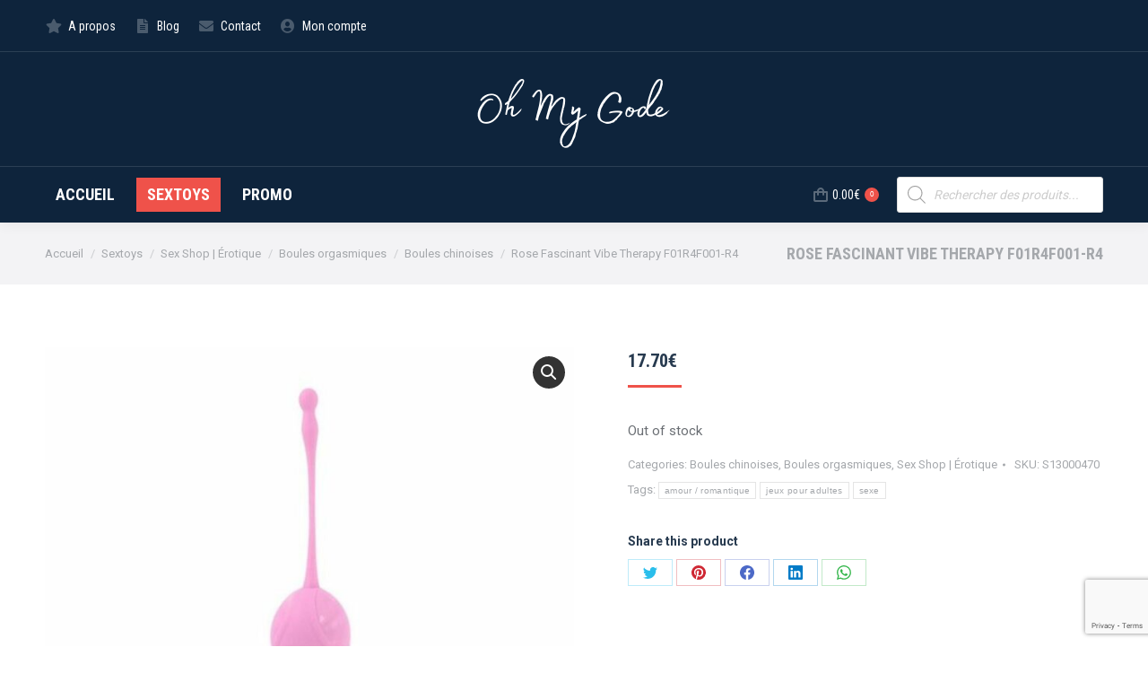

--- FILE ---
content_type: text/html; charset=UTF-8
request_url: https://oh-my-gode.be/sextoys/rose-fascinant-vibe-therapy-f01r4f001-r4/
body_size: 26000
content:
<!DOCTYPE html>
<!--[if !(IE 6) | !(IE 7) | !(IE 8)  ]><!-->
<html lang="fr-FR" class="no-js">
<!--<![endif]-->
<head>
	<meta charset="UTF-8" />
		<meta name="viewport" content="width=device-width, initial-scale=1, maximum-scale=1, user-scalable=0">
		<meta name="theme-color" content="#ef524a"/>	<link rel="profile" href="https://gmpg.org/xfn/11" />
	        <script type="text/javascript">
            if (/Android|webOS|iPhone|iPad|iPod|BlackBerry|IEMobile|Opera Mini/i.test(navigator.userAgent)) {
                var originalAddEventListener = EventTarget.prototype.addEventListener,
                    oldWidth = window.innerWidth;

                EventTarget.prototype.addEventListener = function (eventName, eventHandler, useCapture) {
                    if (eventName === "resize") {
                        originalAddEventListener.call(this, eventName, function (event) {
                            if (oldWidth === window.innerWidth) {
                                return;
                            }
                            oldWidth = window.innerWidth;
                            if (eventHandler.handleEvent) {
                                eventHandler.handleEvent.call(this, event);
                            }
                            else {
                                eventHandler.call(this, event);
                            };
                        }, useCapture);
                    }
                    else {
                        originalAddEventListener.call(this, eventName, eventHandler, useCapture);
                    };
                };
            };
        </script>
		<meta name='robots' content='index, follow, max-image-preview:large, max-snippet:-1, max-video-preview:-1' />
<script>window._wca = window._wca || [];</script>

	<!-- This site is optimized with the Yoast SEO plugin v21.5 - https://yoast.com/wordpress/plugins/seo/ -->
	<title>Rose Fascinant Vibe Therapy F01R4F001-R4 - Oh my Gode, sexshop en ligne Belgique</title>
	<link rel="canonical" href="https://oh-my-gode.be/sextoys/rose-fascinant-vibe-therapy-f01r4f001-r4/" />
	<meta property="og:locale" content="fr_FR" />
	<meta property="og:type" content="article" />
	<meta property="og:title" content="Rose Fascinant Vibe Therapy F01R4F001-R4 - Oh my Gode, sexshop en ligne Belgique" />
	<meta property="og:description" content="Couleur: Rose Matériel: ABS Plastique Si vous cherchez un fournisseur de sex toys, BigBuy vous offre une sélection complète des meilleurs prix de grossistes ! Nous vous présentons Rose Fascinant Vibe Therapy F01R4F001-R4 que vous pourrez à présent acheter en gros et ajouter à votre catalogue de magasin ! Vendez des produits Vibe Therapy sans&hellip;" />
	<meta property="og:url" content="https://oh-my-gode.be/sextoys/rose-fascinant-vibe-therapy-f01r4f001-r4/" />
	<meta property="og:site_name" content="Oh my Gode, sexshop en ligne Belgique" />
	<meta property="article:modified_time" content="2023-09-29T23:44:21+00:00" />
	<meta name="twitter:card" content="summary_large_image" />
	<script type="application/ld+json" class="yoast-schema-graph">{"@context":"https://schema.org","@graph":[{"@type":"WebPage","@id":"https://oh-my-gode.be/sextoys/rose-fascinant-vibe-therapy-f01r4f001-r4/","url":"https://oh-my-gode.be/sextoys/rose-fascinant-vibe-therapy-f01r4f001-r4/","name":"Rose Fascinant Vibe Therapy F01R4F001-R4 - Oh my Gode, sexshop en ligne Belgique","isPartOf":{"@id":"https://oh-my-gode.be/#website"},"primaryImageOfPage":{"@id":"https://oh-my-gode.be/sextoys/rose-fascinant-vibe-therapy-f01r4f001-r4/#primaryimage"},"image":{"@id":"https://oh-my-gode.be/sextoys/rose-fascinant-vibe-therapy-f01r4f001-r4/#primaryimage"},"thumbnailUrl":"https://oh-my-gode.be/wp-content/uploads/2023/09/6946689000839_0_P01.jpg","datePublished":"2022-07-22T01:14:45+00:00","dateModified":"2023-09-29T23:44:21+00:00","breadcrumb":{"@id":"https://oh-my-gode.be/sextoys/rose-fascinant-vibe-therapy-f01r4f001-r4/#breadcrumb"},"inLanguage":"fr-FR","potentialAction":[{"@type":"ReadAction","target":["https://oh-my-gode.be/sextoys/rose-fascinant-vibe-therapy-f01r4f001-r4/"]}]},{"@type":"ImageObject","inLanguage":"fr-FR","@id":"https://oh-my-gode.be/sextoys/rose-fascinant-vibe-therapy-f01r4f001-r4/#primaryimage","url":"https://oh-my-gode.be/wp-content/uploads/2023/09/6946689000839_0_P01.jpg","contentUrl":"https://oh-my-gode.be/wp-content/uploads/2023/09/6946689000839_0_P01.jpg","width":1200,"height":1200,"caption":"S13000470_0"},{"@type":"BreadcrumbList","@id":"https://oh-my-gode.be/sextoys/rose-fascinant-vibe-therapy-f01r4f001-r4/#breadcrumb","itemListElement":[{"@type":"ListItem","position":1,"name":"Accueil","item":"https://oh-my-gode.be/"},{"@type":"ListItem","position":2,"name":"Sextoys","item":"https://oh-my-gode.be/sextoys/"},{"@type":"ListItem","position":3,"name":"Rose Fascinant Vibe Therapy F01R4F001-R4"}]},{"@type":"WebSite","@id":"https://oh-my-gode.be/#website","url":"https://oh-my-gode.be/","name":"Oh my Gode, sexshop en ligne Belgique","description":"","potentialAction":[{"@type":"SearchAction","target":{"@type":"EntryPoint","urlTemplate":"https://oh-my-gode.be/?s={search_term_string}"},"query-input":"required name=search_term_string"}],"inLanguage":"fr-FR"}]}</script>
	<!-- / Yoast SEO plugin. -->


<link rel='dns-prefetch' href='//stats.wp.com' />
<link rel='dns-prefetch' href='//fonts.googleapis.com' />
<link rel="alternate" type="application/rss+xml" title="Oh my Gode, sexshop en ligne Belgique &raquo; Flux" href="https://oh-my-gode.be/feed/" />
<link rel="alternate" type="application/rss+xml" title="Oh my Gode, sexshop en ligne Belgique &raquo; Flux des commentaires" href="https://oh-my-gode.be/comments/feed/" />
<link rel="alternate" title="oEmbed (JSON)" type="application/json+oembed" href="https://oh-my-gode.be/wp-json/oembed/1.0/embed?url=https%3A%2F%2Foh-my-gode.be%2Fsextoys%2Frose-fascinant-vibe-therapy-f01r4f001-r4%2F" />
<link rel="alternate" title="oEmbed (XML)" type="text/xml+oembed" href="https://oh-my-gode.be/wp-json/oembed/1.0/embed?url=https%3A%2F%2Foh-my-gode.be%2Fsextoys%2Frose-fascinant-vibe-therapy-f01r4f001-r4%2F&#038;format=xml" />
<style id='wp-img-auto-sizes-contain-inline-css' type='text/css'>
img:is([sizes=auto i],[sizes^="auto," i]){contain-intrinsic-size:3000px 1500px}
/*# sourceURL=wp-img-auto-sizes-contain-inline-css */
</style>
<style id='wp-emoji-styles-inline-css' type='text/css'>

	img.wp-smiley, img.emoji {
		display: inline !important;
		border: none !important;
		box-shadow: none !important;
		height: 1em !important;
		width: 1em !important;
		margin: 0 0.07em !important;
		vertical-align: -0.1em !important;
		background: none !important;
		padding: 0 !important;
	}
/*# sourceURL=wp-emoji-styles-inline-css */
</style>
<style id='wp-block-library-inline-css' type='text/css'>
:root{--wp-block-synced-color:#7a00df;--wp-block-synced-color--rgb:122,0,223;--wp-bound-block-color:var(--wp-block-synced-color);--wp-editor-canvas-background:#ddd;--wp-admin-theme-color:#007cba;--wp-admin-theme-color--rgb:0,124,186;--wp-admin-theme-color-darker-10:#006ba1;--wp-admin-theme-color-darker-10--rgb:0,107,160.5;--wp-admin-theme-color-darker-20:#005a87;--wp-admin-theme-color-darker-20--rgb:0,90,135;--wp-admin-border-width-focus:2px}@media (min-resolution:192dpi){:root{--wp-admin-border-width-focus:1.5px}}.wp-element-button{cursor:pointer}:root .has-very-light-gray-background-color{background-color:#eee}:root .has-very-dark-gray-background-color{background-color:#313131}:root .has-very-light-gray-color{color:#eee}:root .has-very-dark-gray-color{color:#313131}:root .has-vivid-green-cyan-to-vivid-cyan-blue-gradient-background{background:linear-gradient(135deg,#00d084,#0693e3)}:root .has-purple-crush-gradient-background{background:linear-gradient(135deg,#34e2e4,#4721fb 50%,#ab1dfe)}:root .has-hazy-dawn-gradient-background{background:linear-gradient(135deg,#faaca8,#dad0ec)}:root .has-subdued-olive-gradient-background{background:linear-gradient(135deg,#fafae1,#67a671)}:root .has-atomic-cream-gradient-background{background:linear-gradient(135deg,#fdd79a,#004a59)}:root .has-nightshade-gradient-background{background:linear-gradient(135deg,#330968,#31cdcf)}:root .has-midnight-gradient-background{background:linear-gradient(135deg,#020381,#2874fc)}:root{--wp--preset--font-size--normal:16px;--wp--preset--font-size--huge:42px}.has-regular-font-size{font-size:1em}.has-larger-font-size{font-size:2.625em}.has-normal-font-size{font-size:var(--wp--preset--font-size--normal)}.has-huge-font-size{font-size:var(--wp--preset--font-size--huge)}.has-text-align-center{text-align:center}.has-text-align-left{text-align:left}.has-text-align-right{text-align:right}.has-fit-text{white-space:nowrap!important}#end-resizable-editor-section{display:none}.aligncenter{clear:both}.items-justified-left{justify-content:flex-start}.items-justified-center{justify-content:center}.items-justified-right{justify-content:flex-end}.items-justified-space-between{justify-content:space-between}.screen-reader-text{border:0;clip-path:inset(50%);height:1px;margin:-1px;overflow:hidden;padding:0;position:absolute;width:1px;word-wrap:normal!important}.screen-reader-text:focus{background-color:#ddd;clip-path:none;color:#444;display:block;font-size:1em;height:auto;left:5px;line-height:normal;padding:15px 23px 14px;text-decoration:none;top:5px;width:auto;z-index:100000}html :where(.has-border-color){border-style:solid}html :where([style*=border-top-color]){border-top-style:solid}html :where([style*=border-right-color]){border-right-style:solid}html :where([style*=border-bottom-color]){border-bottom-style:solid}html :where([style*=border-left-color]){border-left-style:solid}html :where([style*=border-width]){border-style:solid}html :where([style*=border-top-width]){border-top-style:solid}html :where([style*=border-right-width]){border-right-style:solid}html :where([style*=border-bottom-width]){border-bottom-style:solid}html :where([style*=border-left-width]){border-left-style:solid}html :where(img[class*=wp-image-]){height:auto;max-width:100%}:where(figure){margin:0 0 1em}html :where(.is-position-sticky){--wp-admin--admin-bar--position-offset:var(--wp-admin--admin-bar--height,0px)}@media screen and (max-width:600px){html :where(.is-position-sticky){--wp-admin--admin-bar--position-offset:0px}}
.has-text-align-justify{text-align:justify;}

/*# sourceURL=wp-block-library-inline-css */
</style><style id='global-styles-inline-css' type='text/css'>
:root{--wp--preset--aspect-ratio--square: 1;--wp--preset--aspect-ratio--4-3: 4/3;--wp--preset--aspect-ratio--3-4: 3/4;--wp--preset--aspect-ratio--3-2: 3/2;--wp--preset--aspect-ratio--2-3: 2/3;--wp--preset--aspect-ratio--16-9: 16/9;--wp--preset--aspect-ratio--9-16: 9/16;--wp--preset--color--black: #000000;--wp--preset--color--cyan-bluish-gray: #abb8c3;--wp--preset--color--white: #FFF;--wp--preset--color--pale-pink: #f78da7;--wp--preset--color--vivid-red: #cf2e2e;--wp--preset--color--luminous-vivid-orange: #ff6900;--wp--preset--color--luminous-vivid-amber: #fcb900;--wp--preset--color--light-green-cyan: #7bdcb5;--wp--preset--color--vivid-green-cyan: #00d084;--wp--preset--color--pale-cyan-blue: #8ed1fc;--wp--preset--color--vivid-cyan-blue: #0693e3;--wp--preset--color--vivid-purple: #9b51e0;--wp--preset--color--accent: #ef524a;--wp--preset--color--dark-gray: #111;--wp--preset--color--light-gray: #767676;--wp--preset--gradient--vivid-cyan-blue-to-vivid-purple: linear-gradient(135deg,rgb(6,147,227) 0%,rgb(155,81,224) 100%);--wp--preset--gradient--light-green-cyan-to-vivid-green-cyan: linear-gradient(135deg,rgb(122,220,180) 0%,rgb(0,208,130) 100%);--wp--preset--gradient--luminous-vivid-amber-to-luminous-vivid-orange: linear-gradient(135deg,rgb(252,185,0) 0%,rgb(255,105,0) 100%);--wp--preset--gradient--luminous-vivid-orange-to-vivid-red: linear-gradient(135deg,rgb(255,105,0) 0%,rgb(207,46,46) 100%);--wp--preset--gradient--very-light-gray-to-cyan-bluish-gray: linear-gradient(135deg,rgb(238,238,238) 0%,rgb(169,184,195) 100%);--wp--preset--gradient--cool-to-warm-spectrum: linear-gradient(135deg,rgb(74,234,220) 0%,rgb(151,120,209) 20%,rgb(207,42,186) 40%,rgb(238,44,130) 60%,rgb(251,105,98) 80%,rgb(254,248,76) 100%);--wp--preset--gradient--blush-light-purple: linear-gradient(135deg,rgb(255,206,236) 0%,rgb(152,150,240) 100%);--wp--preset--gradient--blush-bordeaux: linear-gradient(135deg,rgb(254,205,165) 0%,rgb(254,45,45) 50%,rgb(107,0,62) 100%);--wp--preset--gradient--luminous-dusk: linear-gradient(135deg,rgb(255,203,112) 0%,rgb(199,81,192) 50%,rgb(65,88,208) 100%);--wp--preset--gradient--pale-ocean: linear-gradient(135deg,rgb(255,245,203) 0%,rgb(182,227,212) 50%,rgb(51,167,181) 100%);--wp--preset--gradient--electric-grass: linear-gradient(135deg,rgb(202,248,128) 0%,rgb(113,206,126) 100%);--wp--preset--gradient--midnight: linear-gradient(135deg,rgb(2,3,129) 0%,rgb(40,116,252) 100%);--wp--preset--font-size--small: 13px;--wp--preset--font-size--medium: 20px;--wp--preset--font-size--large: 36px;--wp--preset--font-size--x-large: 42px;--wp--preset--spacing--20: 0.44rem;--wp--preset--spacing--30: 0.67rem;--wp--preset--spacing--40: 1rem;--wp--preset--spacing--50: 1.5rem;--wp--preset--spacing--60: 2.25rem;--wp--preset--spacing--70: 3.38rem;--wp--preset--spacing--80: 5.06rem;--wp--preset--shadow--natural: 6px 6px 9px rgba(0, 0, 0, 0.2);--wp--preset--shadow--deep: 12px 12px 50px rgba(0, 0, 0, 0.4);--wp--preset--shadow--sharp: 6px 6px 0px rgba(0, 0, 0, 0.2);--wp--preset--shadow--outlined: 6px 6px 0px -3px rgb(255, 255, 255), 6px 6px rgb(0, 0, 0);--wp--preset--shadow--crisp: 6px 6px 0px rgb(0, 0, 0);}:where(.is-layout-flex){gap: 0.5em;}:where(.is-layout-grid){gap: 0.5em;}body .is-layout-flex{display: flex;}.is-layout-flex{flex-wrap: wrap;align-items: center;}.is-layout-flex > :is(*, div){margin: 0;}body .is-layout-grid{display: grid;}.is-layout-grid > :is(*, div){margin: 0;}:where(.wp-block-columns.is-layout-flex){gap: 2em;}:where(.wp-block-columns.is-layout-grid){gap: 2em;}:where(.wp-block-post-template.is-layout-flex){gap: 1.25em;}:where(.wp-block-post-template.is-layout-grid){gap: 1.25em;}.has-black-color{color: var(--wp--preset--color--black) !important;}.has-cyan-bluish-gray-color{color: var(--wp--preset--color--cyan-bluish-gray) !important;}.has-white-color{color: var(--wp--preset--color--white) !important;}.has-pale-pink-color{color: var(--wp--preset--color--pale-pink) !important;}.has-vivid-red-color{color: var(--wp--preset--color--vivid-red) !important;}.has-luminous-vivid-orange-color{color: var(--wp--preset--color--luminous-vivid-orange) !important;}.has-luminous-vivid-amber-color{color: var(--wp--preset--color--luminous-vivid-amber) !important;}.has-light-green-cyan-color{color: var(--wp--preset--color--light-green-cyan) !important;}.has-vivid-green-cyan-color{color: var(--wp--preset--color--vivid-green-cyan) !important;}.has-pale-cyan-blue-color{color: var(--wp--preset--color--pale-cyan-blue) !important;}.has-vivid-cyan-blue-color{color: var(--wp--preset--color--vivid-cyan-blue) !important;}.has-vivid-purple-color{color: var(--wp--preset--color--vivid-purple) !important;}.has-black-background-color{background-color: var(--wp--preset--color--black) !important;}.has-cyan-bluish-gray-background-color{background-color: var(--wp--preset--color--cyan-bluish-gray) !important;}.has-white-background-color{background-color: var(--wp--preset--color--white) !important;}.has-pale-pink-background-color{background-color: var(--wp--preset--color--pale-pink) !important;}.has-vivid-red-background-color{background-color: var(--wp--preset--color--vivid-red) !important;}.has-luminous-vivid-orange-background-color{background-color: var(--wp--preset--color--luminous-vivid-orange) !important;}.has-luminous-vivid-amber-background-color{background-color: var(--wp--preset--color--luminous-vivid-amber) !important;}.has-light-green-cyan-background-color{background-color: var(--wp--preset--color--light-green-cyan) !important;}.has-vivid-green-cyan-background-color{background-color: var(--wp--preset--color--vivid-green-cyan) !important;}.has-pale-cyan-blue-background-color{background-color: var(--wp--preset--color--pale-cyan-blue) !important;}.has-vivid-cyan-blue-background-color{background-color: var(--wp--preset--color--vivid-cyan-blue) !important;}.has-vivid-purple-background-color{background-color: var(--wp--preset--color--vivid-purple) !important;}.has-black-border-color{border-color: var(--wp--preset--color--black) !important;}.has-cyan-bluish-gray-border-color{border-color: var(--wp--preset--color--cyan-bluish-gray) !important;}.has-white-border-color{border-color: var(--wp--preset--color--white) !important;}.has-pale-pink-border-color{border-color: var(--wp--preset--color--pale-pink) !important;}.has-vivid-red-border-color{border-color: var(--wp--preset--color--vivid-red) !important;}.has-luminous-vivid-orange-border-color{border-color: var(--wp--preset--color--luminous-vivid-orange) !important;}.has-luminous-vivid-amber-border-color{border-color: var(--wp--preset--color--luminous-vivid-amber) !important;}.has-light-green-cyan-border-color{border-color: var(--wp--preset--color--light-green-cyan) !important;}.has-vivid-green-cyan-border-color{border-color: var(--wp--preset--color--vivid-green-cyan) !important;}.has-pale-cyan-blue-border-color{border-color: var(--wp--preset--color--pale-cyan-blue) !important;}.has-vivid-cyan-blue-border-color{border-color: var(--wp--preset--color--vivid-cyan-blue) !important;}.has-vivid-purple-border-color{border-color: var(--wp--preset--color--vivid-purple) !important;}.has-vivid-cyan-blue-to-vivid-purple-gradient-background{background: var(--wp--preset--gradient--vivid-cyan-blue-to-vivid-purple) !important;}.has-light-green-cyan-to-vivid-green-cyan-gradient-background{background: var(--wp--preset--gradient--light-green-cyan-to-vivid-green-cyan) !important;}.has-luminous-vivid-amber-to-luminous-vivid-orange-gradient-background{background: var(--wp--preset--gradient--luminous-vivid-amber-to-luminous-vivid-orange) !important;}.has-luminous-vivid-orange-to-vivid-red-gradient-background{background: var(--wp--preset--gradient--luminous-vivid-orange-to-vivid-red) !important;}.has-very-light-gray-to-cyan-bluish-gray-gradient-background{background: var(--wp--preset--gradient--very-light-gray-to-cyan-bluish-gray) !important;}.has-cool-to-warm-spectrum-gradient-background{background: var(--wp--preset--gradient--cool-to-warm-spectrum) !important;}.has-blush-light-purple-gradient-background{background: var(--wp--preset--gradient--blush-light-purple) !important;}.has-blush-bordeaux-gradient-background{background: var(--wp--preset--gradient--blush-bordeaux) !important;}.has-luminous-dusk-gradient-background{background: var(--wp--preset--gradient--luminous-dusk) !important;}.has-pale-ocean-gradient-background{background: var(--wp--preset--gradient--pale-ocean) !important;}.has-electric-grass-gradient-background{background: var(--wp--preset--gradient--electric-grass) !important;}.has-midnight-gradient-background{background: var(--wp--preset--gradient--midnight) !important;}.has-small-font-size{font-size: var(--wp--preset--font-size--small) !important;}.has-medium-font-size{font-size: var(--wp--preset--font-size--medium) !important;}.has-large-font-size{font-size: var(--wp--preset--font-size--large) !important;}.has-x-large-font-size{font-size: var(--wp--preset--font-size--x-large) !important;}
/*# sourceURL=global-styles-inline-css */
</style>

<style id='classic-theme-styles-inline-css' type='text/css'>
/*! This file is auto-generated */
.wp-block-button__link{color:#fff;background-color:#32373c;border-radius:9999px;box-shadow:none;text-decoration:none;padding:calc(.667em + 2px) calc(1.333em + 2px);font-size:1.125em}.wp-block-file__button{background:#32373c;color:#fff;text-decoration:none}
/*# sourceURL=/wp-includes/css/classic-themes.min.css */
</style>
<link rel='stylesheet' id='contact-form-7-css' href='https://oh-my-gode.be/wp-content/plugins/contact-form-7/includes/css/styles.css?ver=5.8.4' type='text/css' media='all' />
<link rel='stylesheet' id='wpmenucart-icons-css' href='https://oh-my-gode.be/wp-content/plugins/woocommerce-menu-bar-cart/assets/css/wpmenucart-icons.min.css?ver=2.13.0' type='text/css' media='all' />
<style id='wpmenucart-icons-inline-css' type='text/css'>
@font-face{font-family:WPMenuCart;src:url(https://oh-my-gode.be/wp-content/plugins/woocommerce-menu-bar-cart/assets/fonts/WPMenuCart.eot);src:url(https://oh-my-gode.be/wp-content/plugins/woocommerce-menu-bar-cart/assets/fonts/WPMenuCart.eot?#iefix) format('embedded-opentype'),url(https://oh-my-gode.be/wp-content/plugins/woocommerce-menu-bar-cart/assets/fonts/WPMenuCart.woff2) format('woff2'),url(https://oh-my-gode.be/wp-content/plugins/woocommerce-menu-bar-cart/assets/fonts/WPMenuCart.woff) format('woff'),url(https://oh-my-gode.be/wp-content/plugins/woocommerce-menu-bar-cart/assets/fonts/WPMenuCart.ttf) format('truetype'),url(https://oh-my-gode.be/wp-content/plugins/woocommerce-menu-bar-cart/assets/fonts/WPMenuCart.svg#WPMenuCart) format('svg');font-weight:400;font-style:normal;font-display:swap}
/*# sourceURL=wpmenucart-icons-inline-css */
</style>
<link rel='stylesheet' id='wpmenucart-css' href='https://oh-my-gode.be/wp-content/plugins/woocommerce-menu-bar-cart/assets/css/wpmenucart-main.min.css?ver=2.13.0' type='text/css' media='all' />
<style id='wpmenucart-inline-css' type='text/css'>
.et-cart-info { display:none !important; } .site-header-cart { display:none !important; }
/*# sourceURL=wpmenucart-inline-css */
</style>
<link rel='stylesheet' id='photoswipe-css' href='https://oh-my-gode.be/wp-content/plugins/woocommerce/assets/css/photoswipe/photoswipe.min.css?ver=7.2.2' type='text/css' media='all' />
<link rel='stylesheet' id='photoswipe-default-skin-css' href='https://oh-my-gode.be/wp-content/plugins/woocommerce/assets/css/photoswipe/default-skin/default-skin.min.css?ver=7.2.2' type='text/css' media='all' />
<style id='woocommerce-inline-inline-css' type='text/css'>
.woocommerce form .form-row .required { visibility: visible; }
/*# sourceURL=woocommerce-inline-inline-css */
</style>
<link rel='stylesheet' id='dgwt-wcas-style-css' href='https://oh-my-gode.be/wp-content/plugins/ajax-search-for-woocommerce/assets/css/style.min.css?ver=1.21.0' type='text/css' media='all' />
<link rel='stylesheet' id='the7-font-css' href='https://oh-my-gode.be/wp-content/themes/dt-the7/fonts/icomoon-the7-font/icomoon-the7-font.min.css?ver=11.3.0' type='text/css' media='all' />
<link rel='stylesheet' id='the7-awesome-fonts-css' href='https://oh-my-gode.be/wp-content/themes/dt-the7/fonts/FontAwesome/css/all.min.css?ver=11.3.0' type='text/css' media='all' />
<link rel='stylesheet' id='the7-awesome-fonts-back-css' href='https://oh-my-gode.be/wp-content/themes/dt-the7/fonts/FontAwesome/back-compat.min.css?ver=11.3.0' type='text/css' media='all' />
<link rel='stylesheet' id='the7-icomoon-font-awesome-14x14-css' href='https://oh-my-gode.be/wp-content/uploads/smile_fonts/icomoon-font-awesome-14x14/icomoon-font-awesome-14x14.css?ver=6.9' type='text/css' media='all' />
<link rel='stylesheet' id='dt-web-fonts-css' href='https://fonts.googleapis.com/css?family=Roboto+Condensed:400,600,700%7CRoboto:400,500,600,700' type='text/css' media='all' />
<link rel='stylesheet' id='dt-main-css' href='https://oh-my-gode.be/wp-content/themes/dt-the7/css/main.min.css?ver=11.3.0' type='text/css' media='all' />
<style id='dt-main-inline-css' type='text/css'>
body #load {
  display: block;
  height: 100%;
  overflow: hidden;
  position: fixed;
  width: 100%;
  z-index: 9901;
  opacity: 1;
  visibility: visible;
  transition: all .35s ease-out;
}
.load-wrap {
  width: 100%;
  height: 100%;
  background-position: center center;
  background-repeat: no-repeat;
  text-align: center;
  display: -ms-flexbox;
  display: -ms-flex;
  display: flex;
  -ms-align-items: center;
  -ms-flex-align: center;
  align-items: center;
  -ms-flex-flow: column wrap;
  flex-flow: column wrap;
  -ms-flex-pack: center;
  -ms-justify-content: center;
  justify-content: center;
}
.load-wrap > svg {
  position: absolute;
  top: 50%;
  left: 50%;
  transform: translate(-50%,-50%);
}
#load {
  background: var(--the7-elementor-beautiful-loading-bg,#ffffff);
  --the7-beautiful-spinner-color2: var(--the7-beautiful-spinner-color,#ef524a);
}

/*# sourceURL=dt-main-inline-css */
</style>
<link rel='stylesheet' id='the7-custom-scrollbar-css' href='https://oh-my-gode.be/wp-content/themes/dt-the7/lib/custom-scrollbar/custom-scrollbar.min.css?ver=11.3.0' type='text/css' media='all' />
<link rel='stylesheet' id='the7-wpbakery-css' href='https://oh-my-gode.be/wp-content/themes/dt-the7/css/wpbakery.min.css?ver=11.3.0' type='text/css' media='all' />
<link rel='stylesheet' id='the7-core-css' href='https://oh-my-gode.be/wp-content/plugins/dt-the7-core/assets/css/post-type.min.css?ver=2.7.1' type='text/css' media='all' />
<link rel='stylesheet' id='the7-css-vars-css' href='https://oh-my-gode.be/wp-content/uploads/the7-css/css-vars.css?ver=97f649ff87f7' type='text/css' media='all' />
<link rel='stylesheet' id='dt-custom-css' href='https://oh-my-gode.be/wp-content/uploads/the7-css/custom.css?ver=97f649ff87f7' type='text/css' media='all' />
<link rel='stylesheet' id='wc-dt-custom-css' href='https://oh-my-gode.be/wp-content/uploads/the7-css/compatibility/wc-dt-custom.css?ver=97f649ff87f7' type='text/css' media='all' />
<link rel='stylesheet' id='dt-media-css' href='https://oh-my-gode.be/wp-content/uploads/the7-css/media.css?ver=97f649ff87f7' type='text/css' media='all' />
<link rel='stylesheet' id='the7-mega-menu-css' href='https://oh-my-gode.be/wp-content/uploads/the7-css/mega-menu.css?ver=97f649ff87f7' type='text/css' media='all' />
<link rel='stylesheet' id='the7-elements-css' href='https://oh-my-gode.be/wp-content/uploads/the7-css/post-type-dynamic.css?ver=97f649ff87f7' type='text/css' media='all' />
<link rel='stylesheet' id='style-css' href='https://oh-my-gode.be/wp-content/themes/dt-the7/style.css?ver=11.3.0' type='text/css' media='all' />
<link rel='stylesheet' id='jetpack_css-css' href='https://oh-my-gode.be/wp-content/plugins/jetpack/css/jetpack.css?ver=12.8.1' type='text/css' media='all' />
<script type="text/javascript" src="https://oh-my-gode.be/wp-includes/js/jquery/jquery.min.js?ver=3.7.1" id="jquery-core-js"></script>
<script type="text/javascript" src="https://oh-my-gode.be/wp-includes/js/jquery/jquery-migrate.min.js?ver=3.4.1" id="jquery-migrate-js"></script>
<script type="text/javascript" src="https://oh-my-gode.be/wp-content/plugins/woocommerce/assets/js/jquery-blockui/jquery.blockUI.min.js?ver=2.7.0-wc.7.2.2" id="jquery-blockui-js"></script>
<script type="text/javascript" id="wc-add-to-cart-js-extra">
/* <![CDATA[ */
var wc_add_to_cart_params = {"ajax_url":"/wp-admin/admin-ajax.php","wc_ajax_url":"/?wc-ajax=%%endpoint%%","i18n_view_cart":"Voir le panier","cart_url":"https://oh-my-gode.be/panier-2/","is_cart":"","cart_redirect_after_add":"no"};
//# sourceURL=wc-add-to-cart-js-extra
/* ]]> */
</script>
<script type="text/javascript" src="https://oh-my-gode.be/wp-content/plugins/woocommerce/assets/js/frontend/add-to-cart.min.js?ver=7.2.2" id="wc-add-to-cart-js"></script>
<script type="text/javascript" src="https://oh-my-gode.be/wp-content/plugins/js_composer/assets/js/vendors/woocommerce-add-to-cart.js?ver=6.10.0" id="vc_woocommerce-add-to-cart-js-js"></script>
<script defer type="text/javascript" src="https://stats.wp.com/s-202549.js" id="woocommerce-analytics-js"></script>
<script type="text/javascript" id="dt-above-fold-js-extra">
/* <![CDATA[ */
var dtLocal = {"themeUrl":"https://oh-my-gode.be/wp-content/themes/dt-the7","passText":"Pour voir ce contenu, entrer le mots de passe:","moreButtonText":{"loading":"Chargement ...","loadMore":"Charger la suite"},"postID":"68850","ajaxurl":"https://oh-my-gode.be/wp-admin/admin-ajax.php","REST":{"baseUrl":"https://oh-my-gode.be/wp-json/the7/v1","endpoints":{"sendMail":"/send-mail"}},"contactMessages":{"required":"One or more fields have an error. Please check and try again.","terms":"Veuillez accepter la politique de confidentialit\u00e9.","fillTheCaptchaError":"Veuillez remplir le captcha."},"captchaSiteKey":"","ajaxNonce":"3e292bce1f","pageData":"","themeSettings":{"smoothScroll":"off","lazyLoading":false,"desktopHeader":{"height":190},"ToggleCaptionEnabled":"disabled","ToggleCaption":"Navigation","floatingHeader":{"showAfter":240,"showMenu":true,"height":60,"logo":{"showLogo":true,"html":"\u003Cimg class=\" preload-me\" src=\"https://oh-my-gode.be/wp-content/uploads/2021/12/oh-my-gode-250-1.png\" srcset=\"https://oh-my-gode.be/wp-content/uploads/2021/12/oh-my-gode-250-1.png 100w, https://oh-my-gode.be/wp-content/uploads/2021/12/oh-my-gode-250-1.png 100w\" width=\"100\" height=\"50\"   sizes=\"100px\" alt=\"Oh my Gode, sexshop en ligne Belgique\" /\u003E","url":"https://oh-my-gode.be/"}},"topLine":{"floatingTopLine":{"logo":{"showLogo":false,"html":""}}},"mobileHeader":{"firstSwitchPoint":1200,"secondSwitchPoint":778,"firstSwitchPointHeight":60,"secondSwitchPointHeight":60,"mobileToggleCaptionEnabled":"disabled","mobileToggleCaption":"Menu"},"stickyMobileHeaderFirstSwitch":{"logo":{"html":"\u003Cimg class=\" preload-me\" src=\"https://oh-my-gode.be/wp-content/uploads/2021/12/oh-my-gode-250-1.png\" srcset=\"https://oh-my-gode.be/wp-content/uploads/2021/12/oh-my-gode-250-1.png 100w, https://oh-my-gode.be/wp-content/uploads/2021/12/oh-my-gode-250-1.png 100w\" width=\"100\" height=\"50\"   sizes=\"100px\" alt=\"Oh my Gode, sexshop en ligne Belgique\" /\u003E"}},"stickyMobileHeaderSecondSwitch":{"logo":{"html":"\u003Cimg class=\" preload-me\" src=\"https://oh-my-gode.be/wp-content/uploads/2021/12/oh-my-gode-250-1.png\" srcset=\"https://oh-my-gode.be/wp-content/uploads/2021/12/oh-my-gode-250-1.png 100w, https://oh-my-gode.be/wp-content/uploads/2021/12/oh-my-gode-250-1.png 100w\" width=\"100\" height=\"50\"   sizes=\"100px\" alt=\"Oh my Gode, sexshop en ligne Belgique\" /\u003E"}},"sidebar":{"switchPoint":992},"boxedWidth":"1280px"},"VCMobileScreenWidth":"778","wcCartFragmentHash":"5e580c174caa76f35616a4650a9858a2"};
var dtShare = {"shareButtonText":{"facebook":"Partager sur Facebook","twitter":"Partager sur Twitter","pinterest":"Partager sur Pinterest","linkedin":"Partager sur Linkedin","whatsapp":"Partager sur Whatsapp"},"overlayOpacity":"85"};
//# sourceURL=dt-above-fold-js-extra
/* ]]> */
</script>
<script type="text/javascript" src="https://oh-my-gode.be/wp-content/themes/dt-the7/js/above-the-fold.min.js?ver=11.3.0" id="dt-above-fold-js"></script>
<script type="text/javascript" src="https://oh-my-gode.be/wp-content/themes/dt-the7/js/compatibility/woocommerce/woocommerce.min.js?ver=11.3.0" id="dt-woocommerce-js"></script>
<link rel="https://api.w.org/" href="https://oh-my-gode.be/wp-json/" /><link rel="alternate" title="JSON" type="application/json" href="https://oh-my-gode.be/wp-json/wp/v2/product/68850" /><link rel="EditURI" type="application/rsd+xml" title="RSD" href="https://oh-my-gode.be/xmlrpc.php?rsd" />
<link rel='shortlink' href='https://oh-my-gode.be/?p=68850' />
	<style>img#wpstats{display:none}</style>
				<style>
			.dgwt-wcas-ico-magnifier,.dgwt-wcas-ico-magnifier-handler{max-width:20px}.dgwt-wcas-search-wrapp{max-width:600px}		</style>
					<style>
				.mini-widgets .dgwt-wcas-search-icon {
					width: 17px;
					margin-top: -2px;
				}

				.mini-widgets .dgwt-wcas-layout-icon-open .dgwt-wcas-search-icon-arrow {
					top: calc(100% + 5px);
				}
			</style>
				<noscript><style>.woocommerce-product-gallery{ opacity: 1 !important; }</style></noscript>
	<meta name="generator" content="Powered by WPBakery Page Builder - drag and drop page builder for WordPress."/>
<meta name="generator" content="Powered by Slider Revolution 6.6.5 - responsive, Mobile-Friendly Slider Plugin for WordPress with comfortable drag and drop interface." />
<script type="text/javascript" id="the7-loader-script">
document.addEventListener("DOMContentLoaded", function(event) {
	var load = document.getElementById("load");
	if(!load.classList.contains('loader-removed')){
		var removeLoading = setTimeout(function() {
			load.className += " loader-removed";
		}, 300);
	}
});
</script>
		<link rel="icon" href="https://oh-my-gode.be/wp-content/uploads/2021/11/pexels-anna-shvets-5187378-scaled-1.jpg" type="image/jpeg" sizes="16x16"/><script>function setREVStartSize(e){
			//window.requestAnimationFrame(function() {
				window.RSIW = window.RSIW===undefined ? window.innerWidth : window.RSIW;
				window.RSIH = window.RSIH===undefined ? window.innerHeight : window.RSIH;
				try {
					var pw = document.getElementById(e.c).parentNode.offsetWidth,
						newh;
					pw = pw===0 || isNaN(pw) || (e.l=="fullwidth" || e.layout=="fullwidth") ? window.RSIW : pw;
					e.tabw = e.tabw===undefined ? 0 : parseInt(e.tabw);
					e.thumbw = e.thumbw===undefined ? 0 : parseInt(e.thumbw);
					e.tabh = e.tabh===undefined ? 0 : parseInt(e.tabh);
					e.thumbh = e.thumbh===undefined ? 0 : parseInt(e.thumbh);
					e.tabhide = e.tabhide===undefined ? 0 : parseInt(e.tabhide);
					e.thumbhide = e.thumbhide===undefined ? 0 : parseInt(e.thumbhide);
					e.mh = e.mh===undefined || e.mh=="" || e.mh==="auto" ? 0 : parseInt(e.mh,0);
					if(e.layout==="fullscreen" || e.l==="fullscreen")
						newh = Math.max(e.mh,window.RSIH);
					else{
						e.gw = Array.isArray(e.gw) ? e.gw : [e.gw];
						for (var i in e.rl) if (e.gw[i]===undefined || e.gw[i]===0) e.gw[i] = e.gw[i-1];
						e.gh = e.el===undefined || e.el==="" || (Array.isArray(e.el) && e.el.length==0)? e.gh : e.el;
						e.gh = Array.isArray(e.gh) ? e.gh : [e.gh];
						for (var i in e.rl) if (e.gh[i]===undefined || e.gh[i]===0) e.gh[i] = e.gh[i-1];
											
						var nl = new Array(e.rl.length),
							ix = 0,
							sl;
						e.tabw = e.tabhide>=pw ? 0 : e.tabw;
						e.thumbw = e.thumbhide>=pw ? 0 : e.thumbw;
						e.tabh = e.tabhide>=pw ? 0 : e.tabh;
						e.thumbh = e.thumbhide>=pw ? 0 : e.thumbh;
						for (var i in e.rl) nl[i] = e.rl[i]<window.RSIW ? 0 : e.rl[i];
						sl = nl[0];
						for (var i in nl) if (sl>nl[i] && nl[i]>0) { sl = nl[i]; ix=i;}
						var m = pw>(e.gw[ix]+e.tabw+e.thumbw) ? 1 : (pw-(e.tabw+e.thumbw)) / (e.gw[ix]);
						newh =  (e.gh[ix] * m) + (e.tabh + e.thumbh);
					}
					var el = document.getElementById(e.c);
					if (el!==null && el) el.style.height = newh+"px";
					el = document.getElementById(e.c+"_wrapper");
					if (el!==null && el) {
						el.style.height = newh+"px";
						el.style.display = "block";
					}
				} catch(e){
					console.log("Failure at Presize of Slider:" + e)
				}
			//});
		  };</script>
<noscript><style> .wpb_animate_when_almost_visible { opacity: 1; }</style></noscript><!-- Global site tag (gtag.js) - Google Analytics -->
<script async src="https://www.googletagmanager.com/gtag/js?id=G-MJTL54QSMK"></script>
<script>
  window.dataLayer = window.dataLayer || [];
  function gtag(){dataLayer.push(arguments);}
  gtag('js', new Date());

  gtag('config', 'G-MJTL54QSMK');
</script>

<script>
window.axeptioSettings = {
  clientId: "61c474e0384c7c13a0f2d39f",
  cookiesVersion: "oh-my-gode-base",
};
 
(function(d, s) {
  var t = d.getElementsByTagName(s)[0], e = d.createElement(s);
  e.async = true; e.src = "//static.axept.io/sdk.js";
  t.parentNode.insertBefore(e, t);
})(document, "script");
</script><style id='the7-custom-inline-css' type='text/css'>
.classic-header .branding .mini-widgets {
margin: 15px 0 0 0;
}
/* - - - - - - - - - - archive order - - - - - - - - - - */
.archive.tax-product_cat #content, .post-type-archive-product #content {
	display: flex;
  flex-direction: column;
}
.archive.tax-product_cat #content .switcher-wrap, .post-type-archive-product #content .switcher-wrap {
	order: 1;
}
.archive.tax-product_cat #content .dt-products, .post-type-archive-product #content .dt-products {
	order: 2;
}
.archive.tax-product_cat #content .woocommerce-pagination.paginator, .post-type-archive-product #content .woocommerce-pagination.paginator {
	order: 3;
}
.archive.tax-product_cat #content .woocommerce-products-header, .post-type-archive-product #content .woocommerce-products-header {
	order: 4;
	margin-top: 30px;
}
</style>
<link rel='stylesheet' id='rs-plugin-settings-css' href='https://oh-my-gode.be/wp-content/plugins/revslider/public/assets/css/rs6.css?ver=6.6.5' type='text/css' media='all' />
<style id='rs-plugin-settings-inline-css' type='text/css'>
#rs-demo-id {}
/*# sourceURL=rs-plugin-settings-inline-css */
</style>
</head>
<body data-rsssl=1 id="the7-body" class="wp-singular product-template-default single single-product postid-68850 wp-embed-responsive wp-theme-dt-the7 theme-dt-the7 the7-core-ver-2.7.1 woocommerce woocommerce-page woocommerce-no-js no-comments dt-responsive-on right-mobile-menu-close-icon ouside-menu-close-icon mobile-hamburger-close-bg-enable mobile-hamburger-close-bg-hover-enable  fade-medium-mobile-menu-close-icon fade-small-menu-close-icon srcset-enabled btn-flat custom-btn-color custom-btn-hover-color phantom-fade phantom-shadow-decoration phantom-custom-logo-on sticky-mobile-header top-header first-switch-logo-center first-switch-menu-right second-switch-logo-left second-switch-menu-right right-mobile-menu layzr-loading-on popup-message-style the7-ver-11.3.0 dt-fa-compatibility hide-product-title wpb-js-composer js-comp-ver-6.10.0 vc_responsive">
<!-- The7 11.3.0 -->
<div id="load" class="ring-loader">
	<div class="load-wrap">
<style type="text/css">
    .the7-spinner {
        width: 72px;
        height: 72px;
        position: relative;
    }
    .the7-spinner > div {
        border-radius: 50%;
        width: 9px;
        left: 0;
        box-sizing: border-box;
        display: block;
        position: absolute;
        border: 9px solid #fff;
        width: 72px;
        height: 72px;
    }
    .the7-spinner-ring-bg{
        opacity: 0.25;
    }
    div.the7-spinner-ring {
        animation: spinner-animation 0.8s cubic-bezier(1, 1, 1, 1) infinite;
        border-color:var(--the7-beautiful-spinner-color2) transparent transparent transparent;
    }

    @keyframes spinner-animation{
        from{
            transform: rotate(0deg);
        }
        to {
            transform: rotate(360deg);
        }
    }
</style>

<div class="the7-spinner">
    <div class="the7-spinner-ring-bg"></div>
    <div class="the7-spinner-ring"></div>
</div></div>
</div>
<div id="page" >
	<a class="skip-link screen-reader-text" href="#content">Aller au contenu</a>

<div class="masthead classic-header left full-width-line logo-center widgets full-height surround shadow-decoration shadow-mobile-header-decoration medium-mobile-menu-icon mobile-menu-icon-bg-on mobile-menu-icon-hover-bg-on show-sub-menu-on-hover show-device-logo show-mobile-logo"  role="banner">

	<div class="top-bar full-width-line top-bar-line-hide">
	<div class="top-bar-bg" ></div>
	<div class="left-widgets mini-widgets"><div class="mini-nav show-on-desktop in-menu-first-switch in-menu-second-switch list-type-menu list-type-menu-first-switch list-type-menu-second-switch"><ul id="top-menu"><li class="menu-item menu-item-type-post_type menu-item-object-page menu-item-47893 first depth-0"><a href='https://oh-my-gode.be/a-propos/' class=' mega-menu-img mega-menu-img-left' data-level='1'><i class="fa-fw fas fa-star" style="margin: 0px 6px 0px 0px;" ></i><span class="menu-item-text"><span class="menu-text">A propos</span></span></a></li> <li class="menu-item menu-item-type-post_type menu-item-object-page menu-item-47890 depth-0"><a href='https://oh-my-gode.be/blog/' class=' mega-menu-img mega-menu-img-left' data-level='1'><i class="fa-fw fas fa-file-alt" style="margin: 0px 6px 0px 0px;" ></i><span class="menu-item-text"><span class="menu-text">Blog</span></span></a></li> <li class="menu-item menu-item-type-post_type menu-item-object-page menu-item-47894 depth-0"><a href='https://oh-my-gode.be/shop-contact/' class=' mega-menu-img mega-menu-img-left' data-level='1'><i class="fa-fw fas fa-envelope" style="margin: 0px 6px 0px 0px;" ></i><span class="menu-item-text"><span class="menu-text">Contact</span></span></a></li> <li class="menu-item menu-item-type-post_type menu-item-object-page menu-item-47892 last depth-0"><a href='https://oh-my-gode.be/mon-compte/' class=' mega-menu-img mega-menu-img-left' data-level='1'><i class="fa-fw fas fa-user-circle" style="margin: 0px 6px 0px 0px;" ></i><span class="menu-item-text"><span class="menu-text">Mon compte</span></span></a></li> </ul><div class="menu-select"><span class="customSelect1"><span class="customSelectInner"><i class=" the7-mw-icon-dropdown-menu-bold"></i>THE7 STORE MENU</span></span></div></div></div><div class="mini-widgets right-widgets"></div></div>

	<header class="header-bar">

		<div class="branding">
	<div id="site-title" class="assistive-text">Oh my Gode, sexshop en ligne Belgique</div>
	<div id="site-description" class="assistive-text"></div>
	<a class="" href="https://oh-my-gode.be/"><img class=" preload-me" src="https://oh-my-gode.be/wp-content/uploads/2021/12/oh-my-gode-250.png" srcset="https://oh-my-gode.be/wp-content/uploads/2021/12/oh-my-gode-250.png 250w, https://oh-my-gode.be/wp-content/uploads/2021/12/ph-my-gode-500.png 500w" width="250" height="125"   sizes="250px" alt="Oh my Gode, sexshop en ligne Belgique" /><img class="mobile-logo preload-me" src="https://oh-my-gode.be/wp-content/uploads/2021/12/oh-my-gode-250-1.png" srcset="https://oh-my-gode.be/wp-content/uploads/2021/12/oh-my-gode-250-1.png 100w, https://oh-my-gode.be/wp-content/uploads/2021/12/oh-my-gode-250-1.png 100w" width="100" height="50"   sizes="100px" alt="Oh my Gode, sexshop en ligne Belgique" /></a><div class="mini-widgets"></div><div class="mini-widgets"></div></div>

		<nav class="navigation">

			<ul id="primary-menu" class="main-nav bg-outline-decoration hover-bg-decoration active-bg-decoration outside-item-remove-margin"><li class="menu-item menu-item-type-post_type menu-item-object-page menu-item-home menu-item-47897 first depth-0"><a href='https://oh-my-gode.be/' data-level='1'><span class="menu-item-text"><span class="menu-text">Accueil</span></span></a></li> <li class="menu-item menu-item-type-post_type menu-item-object-page menu-item-has-children current_page_parent menu-item-47889 has-children depth-0 dt-mega-menu mega-full-width mega-column-5"><a href='https://oh-my-gode.be/sextoys/' class='not-clickable-item' data-level='1'><span class="menu-item-text"><span class="menu-text">Sextoys</span></span></a><div class="dt-mega-menu-wrap"><ul class="sub-nav level-arrows-on"><li class="menu-item menu-item-type-taxonomy menu-item-object-product_cat menu-item-has-children menu-item-69910 first has-children depth-1 no-link dt-mega-parent wf-1-5"><a href='https://oh-my-gode.be/categorie-produit/sex-shop-erotique/accessoires-erotiques/' data-level='2'><span class="menu-item-text"><span class="menu-text">Accessoires érotiques</span></span></a><ul class="sub-nav level-arrows-on"><li class="menu-item menu-item-type-taxonomy menu-item-object-product_cat menu-item-71449 first depth-2"><a href='https://oh-my-gode.be/categorie-produit/sex-shop-erotique/aphrodisiaques-et-stimulants/' data-level='3'><span class="menu-item-text"><span class="menu-text">Aphrodisiaques et Stimulants</span></span></a></li> <li class="menu-item menu-item-type-taxonomy menu-item-object-product_cat menu-item-71464 depth-2"><a href='https://oh-my-gode.be/categorie-produit/sex-shop-erotique/aphrodisiaques-et-stimulants/aphrodisiaques/' data-level='3'><span class="menu-item-text"><span class="menu-text">Aphrodisiaques</span></span></a></li> <li class="menu-item menu-item-type-taxonomy menu-item-object-product_cat menu-item-71454 depth-2"><a href='https://oh-my-gode.be/categorie-produit/sex-shop-erotique/deguisements-fetes-et-enterrements-de-vie-de-celibataire/accessoires-erotiques-festifs/' data-level='3'><span class="menu-item-text"><span class="menu-text">Accessoires érotiques-festifs</span></span></a></li> <li class="menu-item menu-item-type-taxonomy menu-item-object-product_cat menu-item-69911 depth-2"><a href='https://oh-my-gode.be/categorie-produit/sex-shop-erotique/aphrodisiaques-et-stimulants/' data-level='3'><span class="menu-item-text"><span class="menu-text">Aphrodisiaques et Stimulants</span></span></a></li> <li class="menu-item menu-item-type-taxonomy menu-item-object-product_cat menu-item-71526 depth-2"><a href='https://oh-my-gode.be/categorie-produit/sex-shop-erotique/jouets-et-jeux-erotiques/realite-virtuelle-erotique/' data-level='3'><span class="menu-item-text"><span class="menu-text">Réalité virtuelle érotique</span></span></a></li> </ul></li> <li class="menu-item menu-item-type-taxonomy menu-item-object-product_cat menu-item-has-children menu-item-71450 has-children depth-1 no-link dt-mega-parent wf-1-5"><a href='https://oh-my-gode.be/categorie-produit/sex-shop-erotique/bondage/' data-level='2'><span class="menu-item-text"><span class="menu-text">Bondage</span></span></a><ul class="sub-nav level-arrows-on"><li class="menu-item menu-item-type-taxonomy menu-item-object-product_cat menu-item-71474 first depth-2"><a href='https://oh-my-gode.be/categorie-produit/sex-shop-erotique/lingerie-et-sous-vetements/caches-tetons/' data-level='3'><span class="menu-item-text"><span class="menu-text">Caches tétons</span></span></a></li> <li class="menu-item menu-item-type-taxonomy menu-item-object-product_cat menu-item-71500 depth-2"><a href='https://oh-my-gode.be/categorie-produit/sex-shop-erotique/bondage/fouets-et-martinets/' data-level='3'><span class="menu-item-text"><span class="menu-text">Fouets et martinets</span></span></a></li> <li class="menu-item menu-item-type-taxonomy menu-item-object-product_cat menu-item-71470 depth-2"><a href='https://oh-my-gode.be/categorie-produit/sex-shop-erotique/bondage/cagoules-et-masques/' data-level='3'><span class="menu-item-text"><span class="menu-text">Cagoules et masques</span></span></a></li> <li class="menu-item menu-item-type-taxonomy menu-item-object-product_cat menu-item-71469 depth-2"><a href='https://oh-my-gode.be/categorie-produit/sex-shop-erotique/bondage/cages-a-penis/' data-level='3'><span class="menu-item-text"><span class="menu-text">Cages à pénis</span></span></a></li> <li class="menu-item menu-item-type-taxonomy menu-item-object-product_cat menu-item-71471 depth-2"><a href='https://oh-my-gode.be/categorie-produit/sex-shop-erotique/bondage/colliers-et-rubans/' data-level='3'><span class="menu-item-text"><span class="menu-text">Colliers et rubans</span></span></a></li> </ul></li> <li class="menu-item menu-item-type-taxonomy menu-item-object-product_cat current-product-ancestor current-menu-parent current-product-parent menu-item-has-children menu-item-69913 act has-children depth-1 no-link dt-mega-parent wf-1-5"><a href='https://oh-my-gode.be/categorie-produit/sex-shop-erotique/boules-orgasmiques/' data-level='2'><span class="menu-item-text"><span class="menu-text">Boules orgasmiques</span></span></a><ul class="sub-nav level-arrows-on"><li class="menu-item menu-item-type-taxonomy menu-item-object-product_cat current-product-ancestor current-menu-parent current-product-parent menu-item-71480 act first depth-2"><a href='https://oh-my-gode.be/categorie-produit/sex-shop-erotique/boules-orgasmiques/boules-chinoises/' data-level='3'><span class="menu-item-text"><span class="menu-text">Boules chinoises</span></span></a></li> <li class="menu-item menu-item-type-taxonomy menu-item-object-product_cat menu-item-71479 depth-2"><a href='https://oh-my-gode.be/categorie-produit/sex-shop-erotique/boules-orgasmiques/boules-anales/' data-level='3'><span class="menu-item-text"><span class="menu-text">Boules anales</span></span></a></li> <li class="menu-item menu-item-type-taxonomy menu-item-object-product_cat menu-item-71501 depth-2"><a href='https://oh-my-gode.be/categorie-produit/sex-shop-erotique/bondage/menottes-baillons-et-pinces/' data-level='3'><span class="menu-item-text"><span class="menu-text">Menottes, baillons et pinces</span></span></a></li> </ul></li> <li class="menu-item menu-item-type-taxonomy menu-item-object-product_cat menu-item-has-children menu-item-69909 has-children depth-1 no-link dt-mega-parent wf-1-5"><a href='https://oh-my-gode.be/categorie-produit/cadeaux-originaux/' data-level='2'><span class="menu-item-text"><span class="menu-text">Cadeaux Originaux</span></span></a><ul class="sub-nav level-arrows-on"><li class="menu-item menu-item-type-taxonomy menu-item-object-product_cat menu-item-71443 first depth-2"><a href='https://oh-my-gode.be/categorie-produit/cadeaux-originaux/cadeaux-d-enterrements-de-vie-de-celibataire/' data-level='3'><span class="menu-item-text"><span class="menu-text">Cadeaux d’enterrements de vie de célibataire</span></span></a></li> <li class="menu-item menu-item-type-taxonomy menu-item-object-product_cat menu-item-71444 depth-2"><a href='https://oh-my-gode.be/categorie-produit/cadeaux-originaux/cadeaux-erotiques/' data-level='3'><span class="menu-item-text"><span class="menu-text">Cadeaux érotiques</span></span></a></li> <li class="menu-item menu-item-type-taxonomy menu-item-object-product_cat menu-item-71445 depth-2"><a href='https://oh-my-gode.be/categorie-produit/cadeaux-originaux/cadeaux-pour-femme/' data-level='3'><span class="menu-item-text"><span class="menu-text">Cadeaux pour femme</span></span></a></li> <li class="menu-item menu-item-type-taxonomy menu-item-object-product_cat menu-item-71446 depth-2"><a href='https://oh-my-gode.be/categorie-produit/cadeaux-originaux/cadeaux-pour-homme/' data-level='3'><span class="menu-item-text"><span class="menu-text">Cadeaux pour homme</span></span></a></li> </ul></li> <li class="menu-item menu-item-type-taxonomy menu-item-object-product_cat menu-item-has-children menu-item-69918 has-children depth-1 no-link dt-mega-parent wf-1-5"><a href='https://oh-my-gode.be/categorie-produit/jouets-deguisements/' data-level='2'><span class="menu-item-text"><span class="menu-text">Jouets | Déguisements</span></span></a><ul class="sub-nav level-arrows-on"><li class="menu-item menu-item-type-taxonomy menu-item-object-product_cat menu-item-71456 first depth-2"><a href='https://oh-my-gode.be/categorie-produit/sex-shop-erotique/deguisements-fetes-et-enterrements-de-vie-de-celibataire/articles-pour-enterrements-de-vie-de-garcon/' data-level='3'><span class="menu-item-text"><span class="menu-text">Articles pour enterrements de vie de garçon</span></span></a></li> <li class="menu-item menu-item-type-taxonomy menu-item-object-product_cat menu-item-71457 depth-2"><a href='https://oh-my-gode.be/categorie-produit/sex-shop-erotique/deguisements-fetes-et-enterrements-de-vie-de-celibataire/deguisements-erotiques/' data-level='3'><span class="menu-item-text"><span class="menu-text">Déguisements érotiques</span></span></a></li> <li class="menu-item menu-item-type-taxonomy menu-item-object-product_cat menu-item-71506 depth-2"><a href='https://oh-my-gode.be/categorie-produit/sex-shop-erotique/jouets-et-jeux-erotiques/' data-level='3'><span class="menu-item-text"><span class="menu-text">Jouets et jeux érotiques</span></span></a></li> <li class="menu-item menu-item-type-taxonomy menu-item-object-product_cat menu-item-71458 depth-2"><a href='https://oh-my-gode.be/categorie-produit/sex-shop-erotique/deguisements-fetes-et-enterrements-de-vie-de-celibataire/deguisements-sexy/' data-level='3'><span class="menu-item-text"><span class="menu-text">Déguisements sexy</span></span></a></li> <li class="menu-item menu-item-type-taxonomy menu-item-object-product_cat menu-item-71489 depth-2"><a href='https://oh-my-gode.be/categorie-produit/jouets-deguisements/fetes-et-celebrations/' data-level='3'><span class="menu-item-text"><span class="menu-text">Fêtes et Célébrations</span></span></a></li> </ul></li> <li class="menu-item menu-item-type-taxonomy menu-item-object-product_cat menu-item-has-children menu-item-69905 has-children depth-1 no-link dt-mega-parent wf-1-5"><a href='https://oh-my-gode.be/categorie-produit/sex-shop-erotique/lingerie-et-sous-vetements/' data-level='2'><span class="menu-item-text"><span class="menu-text">Lingerie et Sous-Vêtements</span></span></a><ul class="sub-nav level-arrows-on"><li class="menu-item menu-item-type-taxonomy menu-item-object-product_cat menu-item-71475 first depth-2"><a href='https://oh-my-gode.be/categorie-produit/sex-shop-erotique/lingerie-et-sous-vetements/culottes-et-strings/' data-level='3'><span class="menu-item-text"><span class="menu-text">Culottes et strings</span></span></a></li> <li class="menu-item menu-item-type-taxonomy menu-item-object-product_cat menu-item-71453 depth-2"><a href='https://oh-my-gode.be/categorie-produit/sex-shop-erotique/ensembles-erotiques/' data-level='3'><span class="menu-item-text"><span class="menu-text">Ensembles Érotiques</span></span></a></li> <li class="menu-item menu-item-type-taxonomy menu-item-object-product_cat menu-item-71507 depth-2"><a href='https://oh-my-gode.be/categorie-produit/sex-shop-erotique/lingerie-et-sous-vetements/' data-level='3'><span class="menu-item-text"><span class="menu-text">Lingerie et Sous-Vêtements</span></span></a></li> <li class="menu-item menu-item-type-taxonomy menu-item-object-product_cat menu-item-71523 depth-2"><a href='https://oh-my-gode.be/categorie-produit/sex-shop-erotique/lingerie-et-sous-vetements/nuisettes-et-body/' data-level='3'><span class="menu-item-text"><span class="menu-text">Nuisettes et Body</span></span></a></li> </ul></li> <li class="menu-item menu-item-type-taxonomy menu-item-object-product_cat menu-item-has-children menu-item-69907 has-children depth-1 no-link dt-mega-parent wf-1-5"><a href='https://oh-my-gode.be/categorie-produit/sex-shop-erotique/preservatifs-et-lubrifiants/' data-level='2'><span class="menu-item-text"><span class="menu-text">Préservatifs et Lubrifiants</span></span></a><ul class="sub-nav level-arrows-on"><li class="menu-item menu-item-type-taxonomy menu-item-object-product_cat menu-item-71517 first depth-2"><a href='https://oh-my-gode.be/categorie-produit/sex-shop-erotique/preservatifs-et-lubrifiants/lubrifiants-parfumes/' data-level='3'><span class="menu-item-text"><span class="menu-text">Lubrifiants parfumés</span></span></a></li> <li class="menu-item menu-item-type-taxonomy menu-item-object-product_cat menu-item-71513 depth-2"><a href='https://oh-my-gode.be/categorie-produit/sex-shop-erotique/preservatifs-et-lubrifiants/lubrifiants-anaux-a-base-de-silicone/' data-level='3'><span class="menu-item-text"><span class="menu-text">Lubrifiants anaux à base de silicone</span></span></a></li> <li class="menu-item menu-item-type-taxonomy menu-item-object-product_cat menu-item-71512 depth-2"><a href='https://oh-my-gode.be/categorie-produit/sex-shop-erotique/preservatifs-et-lubrifiants/lubrifiants-anaux-a-base-d-eau/' data-level='3'><span class="menu-item-text"><span class="menu-text">Lubrifiants anaux à base d&#8217;eau</span></span></a></li> <li class="menu-item menu-item-type-taxonomy menu-item-object-product_cat menu-item-71510 depth-2"><a href='https://oh-my-gode.be/categorie-produit/sex-shop-erotique/preservatifs-et-lubrifiants/lubrifiants-a-base-d-eau/' data-level='3'><span class="menu-item-text"><span class="menu-text">Lubrifiants à base d&#8217;eau</span></span></a></li> <li class="menu-item menu-item-type-taxonomy menu-item-object-product_cat menu-item-71511 depth-2"><a href='https://oh-my-gode.be/categorie-produit/sex-shop-erotique/preservatifs-et-lubrifiants/lubrifiants-a-base-de-silicone/' data-level='3'><span class="menu-item-text"><span class="menu-text">Lubrifiants à base de silicone</span></span></a></li> <li class="menu-item menu-item-type-taxonomy menu-item-object-product_cat menu-item-71514 depth-2"><a href='https://oh-my-gode.be/categorie-produit/sex-shop-erotique/preservatifs-et-lubrifiants/lubrifiants-effet-froid-effet-chaud/' data-level='3'><span class="menu-item-text"><span class="menu-text">Lubrifiants effet froid/effet chaud</span></span></a></li> <li class="menu-item menu-item-type-taxonomy menu-item-object-product_cat menu-item-71516 depth-2"><a href='https://oh-my-gode.be/categorie-produit/sex-shop-erotique/preservatifs-et-lubrifiants/lubrifiants-organiques/' data-level='3'><span class="menu-item-text"><span class="menu-text">Lubrifiants organiques</span></span></a></li> <li class="menu-item menu-item-type-taxonomy menu-item-object-product_cat menu-item-71515 depth-2"><a href='https://oh-my-gode.be/categorie-produit/sex-shop-erotique/preservatifs-et-lubrifiants/lubrifiants-hybrides/' data-level='3'><span class="menu-item-text"><span class="menu-text">Lubrifiants Hybrides</span></span></a></li> <li class="menu-item menu-item-type-taxonomy menu-item-object-product_cat menu-item-71518 depth-2"><a href='https://oh-my-gode.be/categorie-produit/sex-shop-erotique/preservatifs-et-lubrifiants/preservatifs/' data-level='3'><span class="menu-item-text"><span class="menu-text">Préservatifs</span></span></a></li> </ul></li> <li class="menu-item menu-item-type-taxonomy menu-item-object-product_cat menu-item-has-children menu-item-69908 has-children depth-1 no-link dt-mega-parent wf-1-5"><a href='https://oh-my-gode.be/categorie-produit/sex-shop-erotique/massage-erotique/' data-level='2'><span class="menu-item-text"><span class="menu-text">Massage Érotique</span></span></a><ul class="sub-nav level-arrows-on"><li class="menu-item menu-item-type-taxonomy menu-item-object-product_cat menu-item-71478 first depth-2"><a href='https://oh-my-gode.be/categorie-produit/sex-shop-erotique/massage-erotique/bougies-erotiques/' data-level='3'><span class="menu-item-text"><span class="menu-text">Bougies érotiques</span></span></a></li> <li class="menu-item menu-item-type-taxonomy menu-item-object-product_cat menu-item-71503 depth-2"><a href='https://oh-my-gode.be/categorie-produit/sex-shop-erotique/massage-erotique/huiles-erotiques/' data-level='3'><span class="menu-item-text"><span class="menu-text">Huiles érotiques</span></span></a></li> <li class="menu-item menu-item-type-taxonomy menu-item-object-product_cat menu-item-71505 depth-2"><a href='https://oh-my-gode.be/categorie-produit/sex-shop-erotique/massage-erotique/masseurs-erotiques/' data-level='3'><span class="menu-item-text"><span class="menu-text">Masseurs érotiques</span></span></a></li> <li class="menu-item menu-item-type-taxonomy menu-item-object-product_cat menu-item-71504 depth-2"><a href='https://oh-my-gode.be/categorie-produit/sex-shop-erotique/massage-erotique/lotions-et-gels-de-massage/' data-level='3'><span class="menu-item-text"><span class="menu-text">Lotions et gels de massage</span></span></a></li> </ul></li> <li class="menu-item menu-item-type-taxonomy menu-item-object-product_cat menu-item-has-children menu-item-69916 has-children depth-1 no-link dt-mega-parent wf-1-5"><a href='https://oh-my-gode.be/categorie-produit/sexshop-en-ligne-erotique/fleshlight/' data-level='2'><span class="menu-item-text"><span class="menu-text">Fleshlight</span></span></a><ul class="sub-nav level-arrows-on"><li class="menu-item menu-item-type-taxonomy menu-item-object-product_cat menu-item-71461 first depth-2"><a href='https://oh-my-gode.be/categorie-produit/sex-shop-erotique/anneaux-pour-le-penis-et-extenseurs/anneaux-vibrants/' data-level='3'><span class="menu-item-text"><span class="menu-text">Anneaux vibrants</span></span></a></li> </ul></li> <li class="menu-item menu-item-type-taxonomy menu-item-object-product_cat menu-item-has-children menu-item-69917 has-children depth-1 no-link dt-mega-parent wf-1-5"><a href='https://oh-my-gode.be/categorie-produit/godes/' data-level='2'><span class="menu-item-text"><span class="menu-text">Godes</span></span></a><ul class="sub-nav level-arrows-on"><li class="menu-item menu-item-type-taxonomy menu-item-object-product_cat menu-item-71497 first depth-2"><a href='https://oh-my-gode.be/categorie-produit/godes-classiques/' data-level='3'><span class="menu-item-text"><span class="menu-text">Godes classiques</span></span></a></li> <li class="menu-item menu-item-type-taxonomy menu-item-object-product_cat menu-item-71498 depth-2"><a href='https://oh-my-gode.be/categorie-produit/godes-realistes/' data-level='3'><span class="menu-item-text"><span class="menu-text">Godes réalistes</span></span></a></li> <li class="menu-item menu-item-type-taxonomy menu-item-object-product_cat menu-item-71492 depth-2"><a href='https://oh-my-gode.be/categorie-produit/godes/godes-doubles/' data-level='3'><span class="menu-item-text"><span class="menu-text">Godes doubles</span></span></a></li> <li class="menu-item menu-item-type-taxonomy menu-item-object-product_cat menu-item-69906 depth-2"><a href='https://oh-my-gode.be/categorie-produit/sex-shop-erotique/vibrateur/' data-level='3'><span class="menu-item-text"><span class="menu-text">Vibrateur</span></span></a></li> <li class="menu-item menu-item-type-taxonomy menu-item-object-product_cat menu-item-71493 depth-2"><a href='https://oh-my-gode.be/categorie-produit/godes/godes-en-verre/' data-level='3'><span class="menu-item-text"><span class="menu-text">Godes en verre</span></span></a></li> </ul></li> </ul></div></li> <li class="menu-item menu-item-type-post_type menu-item-object-page menu-item-47898 last depth-0"><a href='https://oh-my-gode.be/promo/' data-level='1'><span class="menu-item-text"><span class="menu-text">Promo</span></span></a></li> </ul>
			<div class="mini-widgets"><div class="show-on-desktop near-logo-first-switch near-logo-second-switch">
<div class="wc-shopping-cart shopping-cart round-counter-style show-sub-cart" data-cart-hash="5e580c174caa76f35616a4650a9858a2">

	<a class="wc-ico-cart round-counter-style show-sub-cart" href="https://oh-my-gode.be/panier-2/"><i class="icomoon-the7-font-the7-cart-02"></i><span class="woocommerce-Price-amount amount"><bdi>0.00<span class="woocommerce-Price-currencySymbol">&euro;</span></bdi></span><span class="counter">0</span></a>

	<div class="shopping-cart-wrap">
		<div class="shopping-cart-inner">
			
						<p class="buttons top-position">
				<a href="https://oh-my-gode.be/panier-2/" class="button view-cart">Voir le panier</a><a href="https://oh-my-gode.be/checkout/" class="button checkout">Commande</a>			</p>

						<ul class="cart_list product_list_widget empty">
				<li>Pas de produit dans le panier.</li>			</ul>
			<div class="shopping-cart-bottom" style="display: none">
				<p class="total">
					<strong>Sous-total:</strong> <span class="woocommerce-Price-amount amount"><bdi>0.00<span class="woocommerce-Price-currencySymbol">&euro;</span></bdi></span>				</p>
				<p class="buttons">
					<a href="https://oh-my-gode.be/panier-2/" class="button view-cart">Voir le panier</a><a href="https://oh-my-gode.be/checkout/" class="button checkout">Commande</a>				</p>
			</div>
					</div>
	</div>

</div>
</div><div class="mini-search show-on-desktop near-logo-first-switch near-logo-second-switch overlay-search custom-icon"><div  class="dgwt-wcas-search-wrapp dgwt-wcas-no-submit woocommerce dgwt-wcas-style-solaris js-dgwt-wcas-layout-classic dgwt-wcas-layout-classic js-dgwt-wcas-mobile-overlay-enabled">
		<form class="dgwt-wcas-search-form" role="search" action="https://oh-my-gode.be/" method="get">
		<div class="dgwt-wcas-sf-wrapp">
							<svg class="dgwt-wcas-ico-magnifier" xmlns="http://www.w3.org/2000/svg"
					 xmlns:xlink="http://www.w3.org/1999/xlink" x="0px" y="0px"
					 viewBox="0 0 51.539 51.361" xml:space="preserve">
		             <path 						   d="M51.539,49.356L37.247,35.065c3.273-3.74,5.272-8.623,5.272-13.983c0-11.742-9.518-21.26-21.26-21.26 S0,9.339,0,21.082s9.518,21.26,21.26,21.26c5.361,0,10.244-1.999,13.983-5.272l14.292,14.292L51.539,49.356z M2.835,21.082 c0-10.176,8.249-18.425,18.425-18.425s18.425,8.249,18.425,18.425S31.436,39.507,21.26,39.507S2.835,31.258,2.835,21.082z"/>
				</svg>
							<label class="screen-reader-text"
			       for="dgwt-wcas-search-input-1">Recherche de produits</label>

			<input id="dgwt-wcas-search-input-1"
			       type="search"
			       class="dgwt-wcas-search-input"
			       name="s"
			       value=""
			       placeholder="Rechercher des produits..."
			       autocomplete="off"
				   			/>
			<div class="dgwt-wcas-preloader"></div>

			<div class="dgwt-wcas-voice-search"></div>

			
			<input type="hidden" name="post_type" value="product"/>
			<input type="hidden" name="dgwt_wcas" value="1"/>

			
					</div>
	</form>
</div>
</div></div>
		</nav>

	</header>

</div>
<div role="navigation" class="dt-mobile-header mobile-menu-show-divider">
	<div class="dt-close-mobile-menu-icon"><div class="close-line-wrap"><span class="close-line"></span><span class="close-line"></span><span class="close-line"></span></div></div>	<ul id="mobile-menu" class="mobile-main-nav">
		<li class="menu-item menu-item-type-post_type menu-item-object-page menu-item-home menu-item-47897 first depth-0"><a href='https://oh-my-gode.be/' data-level='1'><span class="menu-item-text"><span class="menu-text">Accueil</span></span></a></li> <li class="menu-item menu-item-type-post_type menu-item-object-page menu-item-has-children current_page_parent menu-item-47889 has-children depth-0 dt-mega-menu mega-full-width mega-column-5"><a href='https://oh-my-gode.be/sextoys/' class='not-clickable-item' data-level='1'><span class="menu-item-text"><span class="menu-text">Sextoys</span></span></a><div class="dt-mega-menu-wrap"><ul class="sub-nav level-arrows-on"><li class="menu-item menu-item-type-taxonomy menu-item-object-product_cat menu-item-has-children menu-item-69910 first has-children depth-1 no-link dt-mega-parent wf-1-5"><a href='https://oh-my-gode.be/categorie-produit/sex-shop-erotique/accessoires-erotiques/' data-level='2'><span class="menu-item-text"><span class="menu-text">Accessoires érotiques</span></span></a><ul class="sub-nav level-arrows-on"><li class="menu-item menu-item-type-taxonomy menu-item-object-product_cat menu-item-71449 first depth-2"><a href='https://oh-my-gode.be/categorie-produit/sex-shop-erotique/aphrodisiaques-et-stimulants/' data-level='3'><span class="menu-item-text"><span class="menu-text">Aphrodisiaques et Stimulants</span></span></a></li> <li class="menu-item menu-item-type-taxonomy menu-item-object-product_cat menu-item-71464 depth-2"><a href='https://oh-my-gode.be/categorie-produit/sex-shop-erotique/aphrodisiaques-et-stimulants/aphrodisiaques/' data-level='3'><span class="menu-item-text"><span class="menu-text">Aphrodisiaques</span></span></a></li> <li class="menu-item menu-item-type-taxonomy menu-item-object-product_cat menu-item-71454 depth-2"><a href='https://oh-my-gode.be/categorie-produit/sex-shop-erotique/deguisements-fetes-et-enterrements-de-vie-de-celibataire/accessoires-erotiques-festifs/' data-level='3'><span class="menu-item-text"><span class="menu-text">Accessoires érotiques-festifs</span></span></a></li> <li class="menu-item menu-item-type-taxonomy menu-item-object-product_cat menu-item-69911 depth-2"><a href='https://oh-my-gode.be/categorie-produit/sex-shop-erotique/aphrodisiaques-et-stimulants/' data-level='3'><span class="menu-item-text"><span class="menu-text">Aphrodisiaques et Stimulants</span></span></a></li> <li class="menu-item menu-item-type-taxonomy menu-item-object-product_cat menu-item-71526 depth-2"><a href='https://oh-my-gode.be/categorie-produit/sex-shop-erotique/jouets-et-jeux-erotiques/realite-virtuelle-erotique/' data-level='3'><span class="menu-item-text"><span class="menu-text">Réalité virtuelle érotique</span></span></a></li> </ul></li> <li class="menu-item menu-item-type-taxonomy menu-item-object-product_cat menu-item-has-children menu-item-71450 has-children depth-1 no-link dt-mega-parent wf-1-5"><a href='https://oh-my-gode.be/categorie-produit/sex-shop-erotique/bondage/' data-level='2'><span class="menu-item-text"><span class="menu-text">Bondage</span></span></a><ul class="sub-nav level-arrows-on"><li class="menu-item menu-item-type-taxonomy menu-item-object-product_cat menu-item-71474 first depth-2"><a href='https://oh-my-gode.be/categorie-produit/sex-shop-erotique/lingerie-et-sous-vetements/caches-tetons/' data-level='3'><span class="menu-item-text"><span class="menu-text">Caches tétons</span></span></a></li> <li class="menu-item menu-item-type-taxonomy menu-item-object-product_cat menu-item-71500 depth-2"><a href='https://oh-my-gode.be/categorie-produit/sex-shop-erotique/bondage/fouets-et-martinets/' data-level='3'><span class="menu-item-text"><span class="menu-text">Fouets et martinets</span></span></a></li> <li class="menu-item menu-item-type-taxonomy menu-item-object-product_cat menu-item-71470 depth-2"><a href='https://oh-my-gode.be/categorie-produit/sex-shop-erotique/bondage/cagoules-et-masques/' data-level='3'><span class="menu-item-text"><span class="menu-text">Cagoules et masques</span></span></a></li> <li class="menu-item menu-item-type-taxonomy menu-item-object-product_cat menu-item-71469 depth-2"><a href='https://oh-my-gode.be/categorie-produit/sex-shop-erotique/bondage/cages-a-penis/' data-level='3'><span class="menu-item-text"><span class="menu-text">Cages à pénis</span></span></a></li> <li class="menu-item menu-item-type-taxonomy menu-item-object-product_cat menu-item-71471 depth-2"><a href='https://oh-my-gode.be/categorie-produit/sex-shop-erotique/bondage/colliers-et-rubans/' data-level='3'><span class="menu-item-text"><span class="menu-text">Colliers et rubans</span></span></a></li> </ul></li> <li class="menu-item menu-item-type-taxonomy menu-item-object-product_cat current-product-ancestor current-menu-parent current-product-parent menu-item-has-children menu-item-69913 act has-children depth-1 no-link dt-mega-parent wf-1-5"><a href='https://oh-my-gode.be/categorie-produit/sex-shop-erotique/boules-orgasmiques/' data-level='2'><span class="menu-item-text"><span class="menu-text">Boules orgasmiques</span></span></a><ul class="sub-nav level-arrows-on"><li class="menu-item menu-item-type-taxonomy menu-item-object-product_cat current-product-ancestor current-menu-parent current-product-parent menu-item-71480 act first depth-2"><a href='https://oh-my-gode.be/categorie-produit/sex-shop-erotique/boules-orgasmiques/boules-chinoises/' data-level='3'><span class="menu-item-text"><span class="menu-text">Boules chinoises</span></span></a></li> <li class="menu-item menu-item-type-taxonomy menu-item-object-product_cat menu-item-71479 depth-2"><a href='https://oh-my-gode.be/categorie-produit/sex-shop-erotique/boules-orgasmiques/boules-anales/' data-level='3'><span class="menu-item-text"><span class="menu-text">Boules anales</span></span></a></li> <li class="menu-item menu-item-type-taxonomy menu-item-object-product_cat menu-item-71501 depth-2"><a href='https://oh-my-gode.be/categorie-produit/sex-shop-erotique/bondage/menottes-baillons-et-pinces/' data-level='3'><span class="menu-item-text"><span class="menu-text">Menottes, baillons et pinces</span></span></a></li> </ul></li> <li class="menu-item menu-item-type-taxonomy menu-item-object-product_cat menu-item-has-children menu-item-69909 has-children depth-1 no-link dt-mega-parent wf-1-5"><a href='https://oh-my-gode.be/categorie-produit/cadeaux-originaux/' data-level='2'><span class="menu-item-text"><span class="menu-text">Cadeaux Originaux</span></span></a><ul class="sub-nav level-arrows-on"><li class="menu-item menu-item-type-taxonomy menu-item-object-product_cat menu-item-71443 first depth-2"><a href='https://oh-my-gode.be/categorie-produit/cadeaux-originaux/cadeaux-d-enterrements-de-vie-de-celibataire/' data-level='3'><span class="menu-item-text"><span class="menu-text">Cadeaux d’enterrements de vie de célibataire</span></span></a></li> <li class="menu-item menu-item-type-taxonomy menu-item-object-product_cat menu-item-71444 depth-2"><a href='https://oh-my-gode.be/categorie-produit/cadeaux-originaux/cadeaux-erotiques/' data-level='3'><span class="menu-item-text"><span class="menu-text">Cadeaux érotiques</span></span></a></li> <li class="menu-item menu-item-type-taxonomy menu-item-object-product_cat menu-item-71445 depth-2"><a href='https://oh-my-gode.be/categorie-produit/cadeaux-originaux/cadeaux-pour-femme/' data-level='3'><span class="menu-item-text"><span class="menu-text">Cadeaux pour femme</span></span></a></li> <li class="menu-item menu-item-type-taxonomy menu-item-object-product_cat menu-item-71446 depth-2"><a href='https://oh-my-gode.be/categorie-produit/cadeaux-originaux/cadeaux-pour-homme/' data-level='3'><span class="menu-item-text"><span class="menu-text">Cadeaux pour homme</span></span></a></li> </ul></li> <li class="menu-item menu-item-type-taxonomy menu-item-object-product_cat menu-item-has-children menu-item-69918 has-children depth-1 no-link dt-mega-parent wf-1-5"><a href='https://oh-my-gode.be/categorie-produit/jouets-deguisements/' data-level='2'><span class="menu-item-text"><span class="menu-text">Jouets | Déguisements</span></span></a><ul class="sub-nav level-arrows-on"><li class="menu-item menu-item-type-taxonomy menu-item-object-product_cat menu-item-71456 first depth-2"><a href='https://oh-my-gode.be/categorie-produit/sex-shop-erotique/deguisements-fetes-et-enterrements-de-vie-de-celibataire/articles-pour-enterrements-de-vie-de-garcon/' data-level='3'><span class="menu-item-text"><span class="menu-text">Articles pour enterrements de vie de garçon</span></span></a></li> <li class="menu-item menu-item-type-taxonomy menu-item-object-product_cat menu-item-71457 depth-2"><a href='https://oh-my-gode.be/categorie-produit/sex-shop-erotique/deguisements-fetes-et-enterrements-de-vie-de-celibataire/deguisements-erotiques/' data-level='3'><span class="menu-item-text"><span class="menu-text">Déguisements érotiques</span></span></a></li> <li class="menu-item menu-item-type-taxonomy menu-item-object-product_cat menu-item-71506 depth-2"><a href='https://oh-my-gode.be/categorie-produit/sex-shop-erotique/jouets-et-jeux-erotiques/' data-level='3'><span class="menu-item-text"><span class="menu-text">Jouets et jeux érotiques</span></span></a></li> <li class="menu-item menu-item-type-taxonomy menu-item-object-product_cat menu-item-71458 depth-2"><a href='https://oh-my-gode.be/categorie-produit/sex-shop-erotique/deguisements-fetes-et-enterrements-de-vie-de-celibataire/deguisements-sexy/' data-level='3'><span class="menu-item-text"><span class="menu-text">Déguisements sexy</span></span></a></li> <li class="menu-item menu-item-type-taxonomy menu-item-object-product_cat menu-item-71489 depth-2"><a href='https://oh-my-gode.be/categorie-produit/jouets-deguisements/fetes-et-celebrations/' data-level='3'><span class="menu-item-text"><span class="menu-text">Fêtes et Célébrations</span></span></a></li> </ul></li> <li class="menu-item menu-item-type-taxonomy menu-item-object-product_cat menu-item-has-children menu-item-69905 has-children depth-1 no-link dt-mega-parent wf-1-5"><a href='https://oh-my-gode.be/categorie-produit/sex-shop-erotique/lingerie-et-sous-vetements/' data-level='2'><span class="menu-item-text"><span class="menu-text">Lingerie et Sous-Vêtements</span></span></a><ul class="sub-nav level-arrows-on"><li class="menu-item menu-item-type-taxonomy menu-item-object-product_cat menu-item-71475 first depth-2"><a href='https://oh-my-gode.be/categorie-produit/sex-shop-erotique/lingerie-et-sous-vetements/culottes-et-strings/' data-level='3'><span class="menu-item-text"><span class="menu-text">Culottes et strings</span></span></a></li> <li class="menu-item menu-item-type-taxonomy menu-item-object-product_cat menu-item-71453 depth-2"><a href='https://oh-my-gode.be/categorie-produit/sex-shop-erotique/ensembles-erotiques/' data-level='3'><span class="menu-item-text"><span class="menu-text">Ensembles Érotiques</span></span></a></li> <li class="menu-item menu-item-type-taxonomy menu-item-object-product_cat menu-item-71507 depth-2"><a href='https://oh-my-gode.be/categorie-produit/sex-shop-erotique/lingerie-et-sous-vetements/' data-level='3'><span class="menu-item-text"><span class="menu-text">Lingerie et Sous-Vêtements</span></span></a></li> <li class="menu-item menu-item-type-taxonomy menu-item-object-product_cat menu-item-71523 depth-2"><a href='https://oh-my-gode.be/categorie-produit/sex-shop-erotique/lingerie-et-sous-vetements/nuisettes-et-body/' data-level='3'><span class="menu-item-text"><span class="menu-text">Nuisettes et Body</span></span></a></li> </ul></li> <li class="menu-item menu-item-type-taxonomy menu-item-object-product_cat menu-item-has-children menu-item-69907 has-children depth-1 no-link dt-mega-parent wf-1-5"><a href='https://oh-my-gode.be/categorie-produit/sex-shop-erotique/preservatifs-et-lubrifiants/' data-level='2'><span class="menu-item-text"><span class="menu-text">Préservatifs et Lubrifiants</span></span></a><ul class="sub-nav level-arrows-on"><li class="menu-item menu-item-type-taxonomy menu-item-object-product_cat menu-item-71517 first depth-2"><a href='https://oh-my-gode.be/categorie-produit/sex-shop-erotique/preservatifs-et-lubrifiants/lubrifiants-parfumes/' data-level='3'><span class="menu-item-text"><span class="menu-text">Lubrifiants parfumés</span></span></a></li> <li class="menu-item menu-item-type-taxonomy menu-item-object-product_cat menu-item-71513 depth-2"><a href='https://oh-my-gode.be/categorie-produit/sex-shop-erotique/preservatifs-et-lubrifiants/lubrifiants-anaux-a-base-de-silicone/' data-level='3'><span class="menu-item-text"><span class="menu-text">Lubrifiants anaux à base de silicone</span></span></a></li> <li class="menu-item menu-item-type-taxonomy menu-item-object-product_cat menu-item-71512 depth-2"><a href='https://oh-my-gode.be/categorie-produit/sex-shop-erotique/preservatifs-et-lubrifiants/lubrifiants-anaux-a-base-d-eau/' data-level='3'><span class="menu-item-text"><span class="menu-text">Lubrifiants anaux à base d&#8217;eau</span></span></a></li> <li class="menu-item menu-item-type-taxonomy menu-item-object-product_cat menu-item-71510 depth-2"><a href='https://oh-my-gode.be/categorie-produit/sex-shop-erotique/preservatifs-et-lubrifiants/lubrifiants-a-base-d-eau/' data-level='3'><span class="menu-item-text"><span class="menu-text">Lubrifiants à base d&#8217;eau</span></span></a></li> <li class="menu-item menu-item-type-taxonomy menu-item-object-product_cat menu-item-71511 depth-2"><a href='https://oh-my-gode.be/categorie-produit/sex-shop-erotique/preservatifs-et-lubrifiants/lubrifiants-a-base-de-silicone/' data-level='3'><span class="menu-item-text"><span class="menu-text">Lubrifiants à base de silicone</span></span></a></li> <li class="menu-item menu-item-type-taxonomy menu-item-object-product_cat menu-item-71514 depth-2"><a href='https://oh-my-gode.be/categorie-produit/sex-shop-erotique/preservatifs-et-lubrifiants/lubrifiants-effet-froid-effet-chaud/' data-level='3'><span class="menu-item-text"><span class="menu-text">Lubrifiants effet froid/effet chaud</span></span></a></li> <li class="menu-item menu-item-type-taxonomy menu-item-object-product_cat menu-item-71516 depth-2"><a href='https://oh-my-gode.be/categorie-produit/sex-shop-erotique/preservatifs-et-lubrifiants/lubrifiants-organiques/' data-level='3'><span class="menu-item-text"><span class="menu-text">Lubrifiants organiques</span></span></a></li> <li class="menu-item menu-item-type-taxonomy menu-item-object-product_cat menu-item-71515 depth-2"><a href='https://oh-my-gode.be/categorie-produit/sex-shop-erotique/preservatifs-et-lubrifiants/lubrifiants-hybrides/' data-level='3'><span class="menu-item-text"><span class="menu-text">Lubrifiants Hybrides</span></span></a></li> <li class="menu-item menu-item-type-taxonomy menu-item-object-product_cat menu-item-71518 depth-2"><a href='https://oh-my-gode.be/categorie-produit/sex-shop-erotique/preservatifs-et-lubrifiants/preservatifs/' data-level='3'><span class="menu-item-text"><span class="menu-text">Préservatifs</span></span></a></li> </ul></li> <li class="menu-item menu-item-type-taxonomy menu-item-object-product_cat menu-item-has-children menu-item-69908 has-children depth-1 no-link dt-mega-parent wf-1-5"><a href='https://oh-my-gode.be/categorie-produit/sex-shop-erotique/massage-erotique/' data-level='2'><span class="menu-item-text"><span class="menu-text">Massage Érotique</span></span></a><ul class="sub-nav level-arrows-on"><li class="menu-item menu-item-type-taxonomy menu-item-object-product_cat menu-item-71478 first depth-2"><a href='https://oh-my-gode.be/categorie-produit/sex-shop-erotique/massage-erotique/bougies-erotiques/' data-level='3'><span class="menu-item-text"><span class="menu-text">Bougies érotiques</span></span></a></li> <li class="menu-item menu-item-type-taxonomy menu-item-object-product_cat menu-item-71503 depth-2"><a href='https://oh-my-gode.be/categorie-produit/sex-shop-erotique/massage-erotique/huiles-erotiques/' data-level='3'><span class="menu-item-text"><span class="menu-text">Huiles érotiques</span></span></a></li> <li class="menu-item menu-item-type-taxonomy menu-item-object-product_cat menu-item-71505 depth-2"><a href='https://oh-my-gode.be/categorie-produit/sex-shop-erotique/massage-erotique/masseurs-erotiques/' data-level='3'><span class="menu-item-text"><span class="menu-text">Masseurs érotiques</span></span></a></li> <li class="menu-item menu-item-type-taxonomy menu-item-object-product_cat menu-item-71504 depth-2"><a href='https://oh-my-gode.be/categorie-produit/sex-shop-erotique/massage-erotique/lotions-et-gels-de-massage/' data-level='3'><span class="menu-item-text"><span class="menu-text">Lotions et gels de massage</span></span></a></li> </ul></li> <li class="menu-item menu-item-type-taxonomy menu-item-object-product_cat menu-item-has-children menu-item-69916 has-children depth-1 no-link dt-mega-parent wf-1-5"><a href='https://oh-my-gode.be/categorie-produit/sexshop-en-ligne-erotique/fleshlight/' data-level='2'><span class="menu-item-text"><span class="menu-text">Fleshlight</span></span></a><ul class="sub-nav level-arrows-on"><li class="menu-item menu-item-type-taxonomy menu-item-object-product_cat menu-item-71461 first depth-2"><a href='https://oh-my-gode.be/categorie-produit/sex-shop-erotique/anneaux-pour-le-penis-et-extenseurs/anneaux-vibrants/' data-level='3'><span class="menu-item-text"><span class="menu-text">Anneaux vibrants</span></span></a></li> </ul></li> <li class="menu-item menu-item-type-taxonomy menu-item-object-product_cat menu-item-has-children menu-item-69917 has-children depth-1 no-link dt-mega-parent wf-1-5"><a href='https://oh-my-gode.be/categorie-produit/godes/' data-level='2'><span class="menu-item-text"><span class="menu-text">Godes</span></span></a><ul class="sub-nav level-arrows-on"><li class="menu-item menu-item-type-taxonomy menu-item-object-product_cat menu-item-71497 first depth-2"><a href='https://oh-my-gode.be/categorie-produit/godes-classiques/' data-level='3'><span class="menu-item-text"><span class="menu-text">Godes classiques</span></span></a></li> <li class="menu-item menu-item-type-taxonomy menu-item-object-product_cat menu-item-71498 depth-2"><a href='https://oh-my-gode.be/categorie-produit/godes-realistes/' data-level='3'><span class="menu-item-text"><span class="menu-text">Godes réalistes</span></span></a></li> <li class="menu-item menu-item-type-taxonomy menu-item-object-product_cat menu-item-71492 depth-2"><a href='https://oh-my-gode.be/categorie-produit/godes/godes-doubles/' data-level='3'><span class="menu-item-text"><span class="menu-text">Godes doubles</span></span></a></li> <li class="menu-item menu-item-type-taxonomy menu-item-object-product_cat menu-item-69906 depth-2"><a href='https://oh-my-gode.be/categorie-produit/sex-shop-erotique/vibrateur/' data-level='3'><span class="menu-item-text"><span class="menu-text">Vibrateur</span></span></a></li> <li class="menu-item menu-item-type-taxonomy menu-item-object-product_cat menu-item-71493 depth-2"><a href='https://oh-my-gode.be/categorie-produit/godes/godes-en-verre/' data-level='3'><span class="menu-item-text"><span class="menu-text">Godes en verre</span></span></a></li> </ul></li> </ul></div></li> <li class="menu-item menu-item-type-post_type menu-item-object-page menu-item-47898 last depth-0"><a href='https://oh-my-gode.be/promo/' data-level='1'><span class="menu-item-text"><span class="menu-text">Promo</span></span></a></li> 	</ul>
	<div class='mobile-mini-widgets-in-menu'></div>
</div>

		<div class="page-title title-right solid-bg page-title-responsive-enabled">
			<div class="wf-wrap">

				<div class="page-title-breadcrumbs"><div class="assistive-text">Vous êtes ici :</div><ol class="breadcrumbs text-small" itemscope itemtype="https://schema.org/BreadcrumbList"><li itemprop="itemListElement" itemscope itemtype="https://schema.org/ListItem"><a itemprop="item" href="https://oh-my-gode.be" title="Accueil"><span itemprop="name">Accueil</span></a><meta itemprop="position" content="1" /></li><li itemprop="itemListElement" itemscope itemtype="https://schema.org/ListItem"><a itemprop="item" href="https://oh-my-gode.be/sextoys/" title="Sextoys"><span itemprop="name">Sextoys</span></a><meta itemprop="position" content="2" /></li><li itemprop="itemListElement" itemscope itemtype="https://schema.org/ListItem"><a itemprop="item" href="https://oh-my-gode.be/categorie-produit/sex-shop-erotique/" title="Sex Shop | Érotique"><span itemprop="name">Sex Shop | Érotique</span></a><meta itemprop="position" content="3" /></li><li itemprop="itemListElement" itemscope itemtype="https://schema.org/ListItem"><a itemprop="item" href="https://oh-my-gode.be/categorie-produit/sex-shop-erotique/boules-orgasmiques/" title="Boules orgasmiques"><span itemprop="name">Boules orgasmiques</span></a><meta itemprop="position" content="4" /></li><li itemprop="itemListElement" itemscope itemtype="https://schema.org/ListItem"><a itemprop="item" href="https://oh-my-gode.be/categorie-produit/sex-shop-erotique/boules-orgasmiques/boules-chinoises/" title="Boules chinoises"><span itemprop="name">Boules chinoises</span></a><meta itemprop="position" content="5" /></li><li itemprop="itemListElement" itemscope itemtype="https://schema.org/ListItem"><span itemprop="name">Rose Fascinant Vibe Therapy F01R4F001-R4</span><meta itemprop="position" content="6" /></li></ol></div><div class="page-title-head hgroup"><h2 class="entry-title">Rose Fascinant Vibe Therapy F01R4F001-R4</h2></div>			</div>
		</div>

		

<div id="main" class="sidebar-none sidebar-divider-vertical">

	
	<div class="main-gradient"></div>
	<div class="wf-wrap">
	<div class="wf-container-main">

	

			<!-- Content -->
		<div id="content" class="content" role="main">
	
					
			<div class="woocommerce-notices-wrapper"></div><div id="product-68850" class="description-off product type-product post-68850 status-publish first outofstock product_cat-boules-chinoises product_cat-boules-orgasmiques product_cat-sex-shop-erotique product_tag-tag_4 product_tag-tag_34 product_tag-tag_1244 has-post-thumbnail taxable shipping-taxable purchasable product-type-simple">

	<div class="woocommerce-product-gallery woocommerce-product-gallery--with-images woocommerce-product-gallery--columns-4 images" data-columns="4" style="opacity: 0; transition: opacity .25s ease-in-out;">
	<figure class="woocommerce-product-gallery__wrapper">
		<div data-thumb="https://oh-my-gode.be/wp-content/uploads/2023/09/6946689000839_0_P01-200x200.jpg" data-thumb-alt="S13000470_0" class="woocommerce-product-gallery__image"><a href="https://oh-my-gode.be/wp-content/uploads/2023/09/6946689000839_0_P01.jpg"><img width="700" height="700" src="https://oh-my-gode.be/wp-content/uploads/2023/09/6946689000839_0_P01-700x700.jpg" class="wp-post-image" alt="S13000470_0" title="S13000470_0" data-caption="" data-src="https://oh-my-gode.be/wp-content/uploads/2023/09/6946689000839_0_P01.jpg" data-large_image="https://oh-my-gode.be/wp-content/uploads/2023/09/6946689000839_0_P01.jpg" data-large_image_width="1200" data-large_image_height="1200" decoding="async" fetchpriority="high" srcset="https://oh-my-gode.be/wp-content/uploads/2023/09/6946689000839_0_P01-700x700.jpg 700w, https://oh-my-gode.be/wp-content/uploads/2023/09/6946689000839_0_P01-300x300.jpg 300w, https://oh-my-gode.be/wp-content/uploads/2023/09/6946689000839_0_P01-1024x1024.jpg 1024w, https://oh-my-gode.be/wp-content/uploads/2023/09/6946689000839_0_P01-150x150.jpg 150w, https://oh-my-gode.be/wp-content/uploads/2023/09/6946689000839_0_P01-768x768.jpg 768w, https://oh-my-gode.be/wp-content/uploads/2023/09/6946689000839_0_P01-200x200.jpg 200w, https://oh-my-gode.be/wp-content/uploads/2023/09/6946689000839_0_P01-64x64.jpg 64w, https://oh-my-gode.be/wp-content/uploads/2023/09/6946689000839_0_P01.jpg 1200w" sizes="(max-width: 700px) 100vw, 700px" /></a></div><div data-thumb="https://oh-my-gode.be/wp-content/uploads/2023/09/6946689000839_3_A11-200x200.jpg" data-thumb-alt="S13000470_1" class="woocommerce-product-gallery__image"><a href="https://oh-my-gode.be/wp-content/uploads/2023/09/6946689000839_3_A11.jpg"><img width="700" height="700" src="https://oh-my-gode.be/wp-content/uploads/2023/09/6946689000839_3_A11-700x700.jpg" class="" alt="S13000470_1" title="S13000470_1" data-caption="" data-src="https://oh-my-gode.be/wp-content/uploads/2023/09/6946689000839_3_A11.jpg" data-large_image="https://oh-my-gode.be/wp-content/uploads/2023/09/6946689000839_3_A11.jpg" data-large_image_width="1200" data-large_image_height="1200" decoding="async" srcset="https://oh-my-gode.be/wp-content/uploads/2023/09/6946689000839_3_A11-700x700.jpg 700w, https://oh-my-gode.be/wp-content/uploads/2023/09/6946689000839_3_A11-300x300.jpg 300w, https://oh-my-gode.be/wp-content/uploads/2023/09/6946689000839_3_A11-1024x1024.jpg 1024w, https://oh-my-gode.be/wp-content/uploads/2023/09/6946689000839_3_A11-150x150.jpg 150w, https://oh-my-gode.be/wp-content/uploads/2023/09/6946689000839_3_A11-768x768.jpg 768w, https://oh-my-gode.be/wp-content/uploads/2023/09/6946689000839_3_A11-200x200.jpg 200w, https://oh-my-gode.be/wp-content/uploads/2023/09/6946689000839_3_A11-64x64.jpg 64w, https://oh-my-gode.be/wp-content/uploads/2023/09/6946689000839_3_A11.jpg 1200w" sizes="(max-width: 700px) 100vw, 700px" /></a></div>	</figure>
</div>

	<div class="summary entry-summary">
		<h1 class="product_title entry-title">Rose Fascinant Vibe Therapy F01R4F001-R4</h1>
<p class="price"><span class="woocommerce-Price-amount amount"><bdi>17.70<span class="woocommerce-Price-currencySymbol">&euro;</span></bdi></span></p>
<p class="stock out-of-stock">Out of stock</p>
<div class="product_meta">

	
	

	<span class="posted_in">Categories: <a href="https://oh-my-gode.be/categorie-produit/sex-shop-erotique/boules-orgasmiques/boules-chinoises/" rel="tag">Boules chinoises</a>, <a href="https://oh-my-gode.be/categorie-produit/sex-shop-erotique/boules-orgasmiques/" rel="tag">Boules orgasmiques</a>, <a href="https://oh-my-gode.be/categorie-produit/sex-shop-erotique/" rel="tag">Sex Shop | Érotique</a></span>	
	
		<span class="sku_wrapper">SKU: <span class="sku">S13000470</span></span>

	
	<span class="tagged_as">Tags: <a href="https://oh-my-gode.be/etiquette-produit/tag_4/" rel="tag">amour / romantique</a> <a href="https://oh-my-gode.be/etiquette-produit/tag_34/" rel="tag">jeux pour adultes</a> <a href="https://oh-my-gode.be/etiquette-produit/tag_1244/" rel="tag">sexe</a></span>
	
</div>
<div class="single-share-box">
	<div class="share-link-description"><span class="share-link-icon"><svg version="1.1" id="Layer_1" xmlns="http://www.w3.org/2000/svg" xmlns:xlink="http://www.w3.org/1999/xlink" x="0px" y="0px"viewBox="0 0 16 16" style="enable-background:new 0 0 16 16;" xml:space="preserve"><path d="M11,2.5C11,1.1,12.1,0,13.5,0S16,1.1,16,2.5C16,3.9,14.9,5,13.5,5c-0.7,0-1.4-0.3-1.9-0.9L4.9,7.2c0.2,0.5,0.2,1,0,1.5l6.7,3.1c0.9-1,2.5-1.2,3.5-0.3s1.2,2.5,0.3,3.5s-2.5,1.2-3.5,0.3c-0.8-0.7-1.1-1.7-0.8-2.6L4.4,9.6c-0.9,1-2.5,1.2-3.5,0.3s-1.2-2.5-0.3-3.5s2.5-1.2,3.5-0.3c0.1,0.1,0.2,0.2,0.3,0.3l6.7-3.1C11,3,11,2.8,11,2.5z"/></svg></span>Share this product</div>
	<div class="share-buttons">
		<a class="twitter" href="https://twitter.com/share?url=https%3A%2F%2Foh-my-gode.be%2Fsextoys%2Frose-fascinant-vibe-therapy-f01r4f001-r4%2F&#038;text=Rose+Fascinant+Vibe+Therapy+F01R4F001-R4" title="Twitter" target="_blank" ><svg xmlns="http://www.w3.org/2000/svg" width="16" height="16" fill="currentColor" class="bi bi-twitter" viewBox="0 0 16 16"><path d="M5.026 15c6.038 0 9.341-5.003 9.341-9.334 0-.14 0-.282-.006-.422A6.685 6.685 0 0 0 16 3.542a6.658 6.658 0 0 1-1.889.518 3.301 3.301 0 0 0 1.447-1.817 6.533 6.533 0 0 1-2.087.793A3.286 3.286 0 0 0 7.875 6.03a9.325 9.325 0 0 1-6.767-3.429 3.289 3.289 0 0 0 1.018 4.382A3.323 3.323 0 0 1 .64 6.575v.045a3.288 3.288 0 0 0 2.632 3.218 3.203 3.203 0 0 1-.865.115 3.23 3.23 0 0 1-.614-.057 3.283 3.283 0 0 0 3.067 2.277A6.588 6.588 0 0 1 .78 13.58a6.32 6.32 0 0 1-.78-.045A9.344 9.344 0 0 0 5.026 15z"/></svg><span class="soc-font-icon"></span><span class="social-text">Partager sur Twitter</span><span class="screen-reader-text">Partager sur Twitter</span></a>
<a class="pinterest pinit-marklet" href="//pinterest.com/pin/create/button/" title="Pinterest" target="_blank"  data-pin-config="above" data-pin-do="buttonBookmark"><svg xmlns="http://www.w3.org/2000/svg" width="16" height="16" fill="currentColor" class="bi bi-pinterest" viewBox="0 0 16 16"><path d="M8 0a8 8 0 0 0-2.915 15.452c-.07-.633-.134-1.606.027-2.297.146-.625.938-3.977.938-3.977s-.239-.479-.239-1.187c0-1.113.645-1.943 1.448-1.943.682 0 1.012.512 1.012 1.127 0 .686-.437 1.712-.663 2.663-.188.796.4 1.446 1.185 1.446 1.422 0 2.515-1.5 2.515-3.664 0-1.915-1.377-3.254-3.342-3.254-2.276 0-3.612 1.707-3.612 3.471 0 .688.265 1.425.595 1.826a.24.24 0 0 1 .056.23c-.061.252-.196.796-.222.907-.035.146-.116.177-.268.107-1-.465-1.624-1.926-1.624-3.1 0-2.523 1.834-4.84 5.286-4.84 2.775 0 4.932 1.977 4.932 4.62 0 2.757-1.739 4.976-4.151 4.976-.811 0-1.573-.421-1.834-.919l-.498 1.902c-.181.695-.669 1.566-.995 2.097A8 8 0 1 0 8 0z"/></svg><span class="soc-font-icon"></span><span class="social-text">Partager sur Pinterest</span><span class="screen-reader-text">Partager sur Pinterest</span></a>
<a class="facebook" href="https://www.facebook.com/sharer.php?u=https%3A%2F%2Foh-my-gode.be%2Fsextoys%2Frose-fascinant-vibe-therapy-f01r4f001-r4%2F&#038;t=Rose+Fascinant+Vibe+Therapy+F01R4F001-R4" title="Facebook" target="_blank" ><svg xmlns="http://www.w3.org/2000/svg" width="16" height="16" fill="currentColor" class="bi bi-facebook" viewBox="0 0 16 16"><path d="M16 8.049c0-4.446-3.582-8.05-8-8.05C3.58 0-.002 3.603-.002 8.05c0 4.017 2.926 7.347 6.75 7.951v-5.625h-2.03V8.05H6.75V6.275c0-2.017 1.195-3.131 3.022-3.131.876 0 1.791.157 1.791.157v1.98h-1.009c-.993 0-1.303.621-1.303 1.258v1.51h2.218l-.354 2.326H9.25V16c3.824-.604 6.75-3.934 6.75-7.951z"/></svg><span class="soc-font-icon"></span><span class="social-text">Partager sur Facebook</span><span class="screen-reader-text">Partager sur Facebook</span></a>
<a class="linkedin" href="https://www.linkedin.com/shareArticle?mini=true&#038;url=https%3A%2F%2Foh-my-gode.be%2Fsextoys%2Frose-fascinant-vibe-therapy-f01r4f001-r4%2F&#038;title=Rose%20Fascinant%20Vibe%20Therapy%20F01R4F001-R4&#038;summary=&#038;source=Oh%20my%20Gode%2C%20sexshop%20en%20ligne%20Belgique" title="LinkedIn" target="_blank" ><svg xmlns="http://www.w3.org/2000/svg" width="16" height="16" fill="currentColor" class="bi bi-linkedin" viewBox="0 0 16 16"><path d="M0 1.146C0 .513.526 0 1.175 0h13.65C15.474 0 16 .513 16 1.146v13.708c0 .633-.526 1.146-1.175 1.146H1.175C.526 16 0 15.487 0 14.854V1.146zm4.943 12.248V6.169H2.542v7.225h2.401zm-1.2-8.212c.837 0 1.358-.554 1.358-1.248-.015-.709-.52-1.248-1.342-1.248-.822 0-1.359.54-1.359 1.248 0 .694.521 1.248 1.327 1.248h.016zm4.908 8.212V9.359c0-.216.016-.432.08-.586.173-.431.568-.878 1.232-.878.869 0 1.216.662 1.216 1.634v3.865h2.401V9.25c0-2.22-1.184-3.252-2.764-3.252-1.274 0-1.845.7-2.165 1.193v.025h-.016a5.54 5.54 0 0 1 .016-.025V6.169h-2.4c.03.678 0 7.225 0 7.225h2.4z"/></svg><span class="soc-font-icon"></span><span class="social-text">Partager sur LinkedIn</span><span class="screen-reader-text">Partager sur LinkedIn</span></a>
<a class="whatsapp" href="https://api.whatsapp.com/send?text=Rose%20Fascinant%20Vibe%20Therapy%20F01R4F001-R4%20-%20https%3A%2F%2Foh-my-gode.be%2Fsextoys%2Frose-fascinant-vibe-therapy-f01r4f001-r4%2F" title="WhatsApp" target="_blank"  data-action="share/whatsapp/share"><svg xmlns="http://www.w3.org/2000/svg" width="16" height="16" fill="currentColor" class="bi bi-whatsapp" viewBox="0 0 16 16"><path d="M13.601 2.326A7.854 7.854 0 0 0 7.994 0C3.627 0 .068 3.558.064 7.926c0 1.399.366 2.76 1.057 3.965L0 16l4.204-1.102a7.933 7.933 0 0 0 3.79.965h.004c4.368 0 7.926-3.558 7.93-7.93A7.898 7.898 0 0 0 13.6 2.326zM7.994 14.521a6.573 6.573 0 0 1-3.356-.92l-.24-.144-2.494.654.666-2.433-.156-.251a6.56 6.56 0 0 1-1.007-3.505c0-3.626 2.957-6.584 6.591-6.584a6.56 6.56 0 0 1 4.66 1.931 6.557 6.557 0 0 1 1.928 4.66c-.004 3.639-2.961 6.592-6.592 6.592zm3.615-4.934c-.197-.099-1.17-.578-1.353-.646-.182-.065-.315-.099-.445.099-.133.197-.513.646-.627.775-.114.133-.232.148-.43.05-.197-.1-.836-.308-1.592-.985-.59-.525-.985-1.175-1.103-1.372-.114-.198-.011-.304.088-.403.087-.088.197-.232.296-.346.1-.114.133-.198.198-.33.065-.134.034-.248-.015-.347-.05-.099-.445-1.076-.612-1.47-.16-.389-.323-.335-.445-.34-.114-.007-.247-.007-.38-.007a.729.729 0 0 0-.529.247c-.182.198-.691.677-.691 1.654 0 .977.71 1.916.81 2.049.098.133 1.394 2.132 3.383 2.992.47.205.84.326 1.129.418.475.152.904.129 1.246.08.38-.058 1.171-.48 1.338-.943.164-.464.164-.86.114-.943-.049-.084-.182-.133-.38-.232z"/></svg><span class="soc-font-icon"></span><span class="social-text">Partager sur WhatsApp</span><span class="screen-reader-text">Partager sur WhatsApp</span></a>
	</div>
</div>	</div>

	
	<div class="woocommerce-tabs wc-tabs-wrapper">
		<ul class="tabs wc-tabs" role="tablist">
							<li class="description_tab" id="tab-title-description" role="tab" aria-controls="tab-description">
					<a href="#tab-description">
						Description					</a>
				</li>
							<li class="additional_information_tab" id="tab-title-additional_information" role="tab" aria-controls="tab-additional_information">
					<a href="#tab-additional_information">
						Additional information					</a>
				</li>
					</ul>
					<div class="woocommerce-Tabs-panel woocommerce-Tabs-panel--description panel entry-content wc-tab" id="tab-description" role="tabpanel" aria-labelledby="tab-title-description">
				
	<h2>Description</h2>

<ul>
<li>Couleur: Rose</li>
<li>Matériel:
<ul>
<li>ABS</li>
<li>Plastique</li>
</ul>
</li>
</ul>
<p>Si vous cherchez un fournisseur de <a href="##CAT_3068##"><b>sex toys</b></a>, BigBuy vous offre une sélection complète des meilleurs prix de grossistes ! Nous vous présentons <b>Rose Fascinant Vibe Therapy F01R4F001-R4</b> que vous pourrez à présent acheter en gros et ajouter à votre catalogue de magasin ! Vendez des <b>produits Vibe Therapy</b> sans accumuler de stock grâce à notre service dropshipping !</p>
			</div>
					<div class="woocommerce-Tabs-panel woocommerce-Tabs-panel--additional_information panel entry-content wc-tab" id="tab-additional_information" role="tabpanel" aria-labelledby="tab-title-additional_information">
				
	<h2>Additional information</h2>

<table class="woocommerce-product-attributes shop_attributes">
			<tr class="woocommerce-product-attributes-item woocommerce-product-attributes-item--weight">
			<th class="woocommerce-product-attributes-item__label">Weight</th>
			<td class="woocommerce-product-attributes-item__value">0.17 kg</td>
		</tr>
			<tr class="woocommerce-product-attributes-item woocommerce-product-attributes-item--dimensions">
			<th class="woocommerce-product-attributes-item__label">Dimensions</th>
			<td class="woocommerce-product-attributes-item__value">6.5 &times; 6.5 &times; 17.5 cm</td>
		</tr>
			<tr class="woocommerce-product-attributes-item woocommerce-product-attributes-item--attribute_pa_brand">
			<th class="woocommerce-product-attributes-item__label">Marque</th>
			<td class="woocommerce-product-attributes-item__value"><p>Vibe Therapy</p>
</td>
		</tr>
	</table>
			</div>
		
			</div>


    <section class="related products">

					<h2>Related products</h2>
		
        <ul class="related-product cart-btn-below-img">

			
			                <li>
					                    <a class="product-thumbnail" href="https://oh-my-gode.be/sextoys/vibreur-point-g-bgee-classic-b-swish/">
						<img width="600" height="600" src="https://oh-my-gode.be/wp-content/uploads/2021/12/8555888501276_0_P0.jpg" class="attachment-woocommerce_thumbnail size-woocommerce_thumbnail" alt="" decoding="async" srcset="https://oh-my-gode.be/wp-content/uploads/2021/12/8555888501276_0_P0.jpg 600w, https://oh-my-gode.be/wp-content/uploads/2021/12/8555888501276_0_P0-300x300.jpg 300w, https://oh-my-gode.be/wp-content/uploads/2021/12/8555888501276_0_P0-150x150.jpg 150w, https://oh-my-gode.be/wp-content/uploads/2021/12/8555888501276_0_P0-200x200.jpg 200w, https://oh-my-gode.be/wp-content/uploads/2021/12/8555888501276_0_P0-64x64.jpg 64w" sizes="(max-width: 600px) 100vw, 600px" />                    </a>
                    <div class="product-content">
                        <a class="product-title" href="https://oh-my-gode.be/sextoys/vibreur-point-g-bgee-classic-b-swish/">
							Vibreur Point G Bgee Classic B Swish                        </a>

                        <span class="price"><span class="woocommerce-Price-amount amount"><bdi>25.79<span class="woocommerce-Price-currencySymbol">&euro;</span></bdi></span></span>

						<div class="woo-buttons"><a href="?add-to-cart=48050" data-quantity="1" class="product_type_simple add_to_cart_button ajax_add_to_cart" data-product_id="48050" data-product_sku="8555888501283" aria-label="Add &ldquo;Vibreur Point G Bgee Classic B Swish&rdquo; to your cart" rel="nofollow">Add to cart</a></div>                    </div>
                </li>

			                <li>
					                    <a class="product-thumbnail" href="https://oh-my-gode.be/sextoys/gode-g-curve-la-gemmes/">
						<img width="600" height="600" src="https://oh-my-gode.be/wp-content/uploads/2021/12/8717903273487_00_P0.jpg" class="attachment-woocommerce_thumbnail size-woocommerce_thumbnail" alt="" decoding="async" loading="lazy" srcset="https://oh-my-gode.be/wp-content/uploads/2021/12/8717903273487_00_P0.jpg 600w, https://oh-my-gode.be/wp-content/uploads/2021/12/8717903273487_00_P0-300x300.jpg 300w, https://oh-my-gode.be/wp-content/uploads/2021/12/8717903273487_00_P0-150x150.jpg 150w, https://oh-my-gode.be/wp-content/uploads/2021/12/8717903273487_00_P0-200x200.jpg 200w, https://oh-my-gode.be/wp-content/uploads/2021/12/8717903273487_00_P0-64x64.jpg 64w" sizes="auto, (max-width: 600px) 100vw, 600px" />                    </a>
                    <div class="product-content">
                        <a class="product-title" href="https://oh-my-gode.be/sextoys/gode-g-curve-la-gemmes/">
							Gode G Curve La Gemmes                        </a>

                        <span class="price"><span class="woocommerce-Price-amount amount"><bdi>149.95<span class="woocommerce-Price-currencySymbol">&euro;</span></bdi></span></span>

						<div class="woo-buttons"><a href="?add-to-cart=48064" data-quantity="1" class="product_type_simple add_to_cart_button ajax_add_to_cart" data-product_id="48064" data-product_sku="8717903273517" aria-label="Add &ldquo;Gode G Curve La Gemmes&rdquo; to your cart" rel="nofollow">Add to cart</a></div>                    </div>
                </li>

			                <li>
					                    <a class="product-thumbnail" href="https://oh-my-gode.be/sextoys/stimulateur-clitoridien-sona-2-sonic-lelo/">
						<img width="600" height="600" src="https://oh-my-gode.be/wp-content/uploads/2021/12/7350075027802_1_P5.jpg" class="attachment-woocommerce_thumbnail size-woocommerce_thumbnail" alt="" decoding="async" loading="lazy" srcset="https://oh-my-gode.be/wp-content/uploads/2021/12/7350075027802_1_P5.jpg 600w, https://oh-my-gode.be/wp-content/uploads/2021/12/7350075027802_1_P5-300x300.jpg 300w, https://oh-my-gode.be/wp-content/uploads/2021/12/7350075027802_1_P5-150x150.jpg 150w, https://oh-my-gode.be/wp-content/uploads/2021/12/7350075027802_1_P5-200x200.jpg 200w, https://oh-my-gode.be/wp-content/uploads/2021/12/7350075027802_1_P5-64x64.jpg 64w" sizes="auto, (max-width: 600px) 100vw, 600px" />                    </a>
                    <div class="product-content">
                        <a class="product-title" href="https://oh-my-gode.be/sextoys/stimulateur-clitoridien-sona-2-sonic-lelo/">
							Stimulateur clitoridien Sona 2 Sonic Lelo                        </a>

                        <span class="price"><span class="woocommerce-Price-amount amount"><bdi>99.00<span class="woocommerce-Price-currencySymbol">&euro;</span></bdi></span></span>

						<div class="woo-buttons"><a href="?add-to-cart=48163" data-quantity="1" class="product_type_simple add_to_cart_button ajax_add_to_cart" data-product_id="48163" data-product_sku="7350075027901" aria-label="Add &ldquo;Stimulateur clitoridien Sona 2 Sonic Lelo&rdquo; to your cart" rel="nofollow">Add to cart</a></div>                    </div>
                </li>

			                <li>
					                    <a class="product-thumbnail" href="https://oh-my-gode.be/sextoys/masturbateur-a-i-vagin-autoblow-gaine-pour/">
						<img width="600" height="600" src="https://oh-my-gode.be/wp-content/uploads/2021/12/0704751344931_00_P0.jpg" class="attachment-woocommerce_thumbnail size-woocommerce_thumbnail" alt="" decoding="async" loading="lazy" srcset="https://oh-my-gode.be/wp-content/uploads/2021/12/0704751344931_00_P0.jpg 600w, https://oh-my-gode.be/wp-content/uploads/2021/12/0704751344931_00_P0-300x300.jpg 300w, https://oh-my-gode.be/wp-content/uploads/2021/12/0704751344931_00_P0-150x150.jpg 150w, https://oh-my-gode.be/wp-content/uploads/2021/12/0704751344931_00_P0-200x200.jpg 200w, https://oh-my-gode.be/wp-content/uploads/2021/12/0704751344931_00_P0-64x64.jpg 64w" sizes="auto, (max-width: 600px) 100vw, 600px" />                    </a>
                    <div class="product-content">
                        <a class="product-title" href="https://oh-my-gode.be/sextoys/masturbateur-a-i-vagin-autoblow-gaine-pour/">
							Gaine pour Masturbateur A.I. Vagin Autoblow                        </a>

                        <span class="price"><span class="woocommerce-Price-amount amount"><bdi>49.95<span class="woocommerce-Price-currencySymbol">&euro;</span></bdi></span></span>

						<div class="woo-buttons"><a href="?add-to-cart=48091" data-quantity="1" class="product_type_simple add_to_cart_button ajax_add_to_cart" data-product_id="48091" data-product_sku="704751344962" aria-label="Add &ldquo;Gaine pour Masturbateur A.I. Vagin Autoblow&rdquo; to your cart" rel="nofollow">Add to cart</a></div>                    </div>
                </li>

			                <li>
					                    <a class="product-thumbnail" href="https://oh-my-gode.be/sextoys/courage-heating-g-spot-vibromasseur-zalo-2/">
						<img width="600" height="600" src="https://oh-my-gode.be/wp-content/uploads/2021/12/0600231886949_10_P7-1.jpg" class="attachment-woocommerce_thumbnail size-woocommerce_thumbnail" alt="" decoding="async" loading="lazy" srcset="https://oh-my-gode.be/wp-content/uploads/2021/12/0600231886949_10_P7-1.jpg 600w, https://oh-my-gode.be/wp-content/uploads/2021/12/0600231886949_10_P7-1-300x300.jpg 300w, https://oh-my-gode.be/wp-content/uploads/2021/12/0600231886949_10_P7-1-150x150.jpg 150w, https://oh-my-gode.be/wp-content/uploads/2021/12/0600231886949_10_P7-1-200x200.jpg 200w, https://oh-my-gode.be/wp-content/uploads/2021/12/0600231886949_10_P7-1-64x64.jpg 64w" sizes="auto, (max-width: 600px) 100vw, 600px" />                    </a>
                    <div class="product-content">
                        <a class="product-title" href="https://oh-my-gode.be/sextoys/courage-heating-g-spot-vibromasseur-zalo-2/">
							Courage Heating G-Spot Vibromasseur Zalo                        </a>

                        <span class="price"><span class="woocommerce-Price-amount amount"><bdi>89.00<span class="woocommerce-Price-currencySymbol">&euro;</span></bdi></span></span>

						<div class="woo-buttons"><a href="?add-to-cart=48127" data-quantity="1" class="product_type_simple add_to_cart_button ajax_add_to_cart" data-product_id="48127" data-product_sku="600231886949" aria-label="Add &ldquo;Courage Heating G-Spot Vibromasseur Zalo&rdquo; to your cart" rel="nofollow">Add to cart</a></div>                    </div>
                </li>

			                <li>
					                    <a class="product-thumbnail" href="https://oh-my-gode.be/sextoys/gode-wand-la-gemmes/">
						<img width="600" height="600" src="https://oh-my-gode.be/wp-content/uploads/2021/12/8717903273203_5_P1.jpg" class="attachment-woocommerce_thumbnail size-woocommerce_thumbnail" alt="" decoding="async" loading="lazy" srcset="https://oh-my-gode.be/wp-content/uploads/2021/12/8717903273203_5_P1.jpg 600w, https://oh-my-gode.be/wp-content/uploads/2021/12/8717903273203_5_P1-300x300.jpg 300w, https://oh-my-gode.be/wp-content/uploads/2021/12/8717903273203_5_P1-150x150.jpg 150w, https://oh-my-gode.be/wp-content/uploads/2021/12/8717903273203_5_P1-200x200.jpg 200w, https://oh-my-gode.be/wp-content/uploads/2021/12/8717903273203_5_P1-64x64.jpg 64w" sizes="auto, (max-width: 600px) 100vw, 600px" />                    </a>
                    <div class="product-content">
                        <a class="product-title" href="https://oh-my-gode.be/sextoys/gode-wand-la-gemmes/">
							Gode Wand La Gemmes                        </a>

                        <span class="price"><span class="woocommerce-Price-amount amount"><bdi>129.95<span class="woocommerce-Price-currencySymbol">&euro;</span></bdi></span></span>

						<div class="woo-buttons"><a href="?add-to-cart=48073" data-quantity="1" class="product_type_simple add_to_cart_button ajax_add_to_cart" data-product_id="48073" data-product_sku="8717903273210" aria-label="Add &ldquo;Gode Wand La Gemmes&rdquo; to your cart" rel="nofollow">Add to cart</a></div>                    </div>
                </li>

			
        </ul>

    </section>

</div>


		
			</div>
	
	

			</div><!-- .wf-container -->
		</div><!-- .wf-wrap -->

	
	</div><!-- #main -->

	


	<!-- !Footer -->
	<footer id="footer" class="footer solid-bg">

		
			<div class="wf-wrap">
				<div class="wf-container-footer">
					<div class="wf-container">
						<section id="presscore-custom-menu-one-2" class="widget widget_presscore-custom-menu-one wf-cell wf-1-4"><ul class="custom-menu dividers-on enable-bold show-arrow"><li class="menu-item menu-item-type-post_type menu-item-object-page menu-item-47893 first"><a href="https://oh-my-gode.be/a-propos/"> A propos</a></li><li class="menu-item menu-item-type-post_type menu-item-object-page menu-item-47890"><a href="https://oh-my-gode.be/blog/"> Blog</a></li><li class="menu-item menu-item-type-post_type menu-item-object-page menu-item-47894"><a href="https://oh-my-gode.be/shop-contact/"> Contact</a></li><li class="menu-item menu-item-type-post_type menu-item-object-page menu-item-47892"><a href="https://oh-my-gode.be/mon-compte/"> Mon compte</a></li></ul></section><section id="woocommerce_products-2" class="widget woocommerce widget_products wf-cell wf-1-4"><div class="widget-title">SALE</div><ul class="product_list_widget"><li>
	
	<a href="https://oh-my-gode.be/sextoys/vibrateur-mini-je-joue-fushia/">
		<img width="600" height="600" src="https://oh-my-gode.be/wp-content/uploads/2021/12/vibrateur-mimi-fuschia-je-joue-e24504.jpg" class="attachment-woocommerce_thumbnail size-woocommerce_thumbnail" alt="Vibromasseur Je joue" decoding="async" loading="lazy" srcset="https://oh-my-gode.be/wp-content/uploads/2021/12/vibrateur-mimi-fuschia-je-joue-e24504.jpg 600w, https://oh-my-gode.be/wp-content/uploads/2021/12/vibrateur-mimi-fuschia-je-joue-e24504-300x300.jpg 300w, https://oh-my-gode.be/wp-content/uploads/2021/12/vibrateur-mimi-fuschia-je-joue-e24504-150x150.jpg 150w, https://oh-my-gode.be/wp-content/uploads/2021/12/vibrateur-mimi-fuschia-je-joue-e24504-200x200.jpg 200w, https://oh-my-gode.be/wp-content/uploads/2021/12/vibrateur-mimi-fuschia-je-joue-e24504-64x64.jpg 64w" sizes="auto, (max-width: 600px) 100vw, 600px" />	</a>

	<span>
		<a href="https://oh-my-gode.be/sextoys/vibrateur-mini-je-joue-fushia/">
			<span class="product-title">Vibrateur mini je joue Fushia</span>
		</a>
									
		<span class='price-wrap'>

			<del aria-hidden="true"><span class="woocommerce-Price-amount amount"><bdi>68.00<span class="woocommerce-Price-currencySymbol">&euro;</span></bdi></span></del> <ins><span class="woocommerce-Price-amount amount"><bdi>59.00<span class="woocommerce-Price-currencySymbol">&euro;</span></bdi></span></ins>		</span>
	</span>

	</li>
<li>
	
	<a href="https://oh-my-gode.be/sextoys/vaginette-toy-meets-world/">
		<img width="600" height="600" src="https://oh-my-gode.be/wp-content/uploads/2021/12/gode-realiste-fleshlight-toy-meets-world_292985.jpg" class="attachment-woocommerce_thumbnail size-woocommerce_thumbnail" alt="Vaginette Fleshlight meets world" decoding="async" loading="lazy" srcset="https://oh-my-gode.be/wp-content/uploads/2021/12/gode-realiste-fleshlight-toy-meets-world_292985.jpg 600w, https://oh-my-gode.be/wp-content/uploads/2021/12/gode-realiste-fleshlight-toy-meets-world_292985-300x300.jpg 300w, https://oh-my-gode.be/wp-content/uploads/2021/12/gode-realiste-fleshlight-toy-meets-world_292985-150x150.jpg 150w, https://oh-my-gode.be/wp-content/uploads/2021/12/gode-realiste-fleshlight-toy-meets-world_292985-200x200.jpg 200w, https://oh-my-gode.be/wp-content/uploads/2021/12/gode-realiste-fleshlight-toy-meets-world_292985-64x64.jpg 64w" sizes="auto, (max-width: 600px) 100vw, 600px" />	</a>

	<span>
		<a href="https://oh-my-gode.be/sextoys/vaginette-toy-meets-world/">
			<span class="product-title">Vaginette Toy meets World</span>
		</a>
									
		<span class='price-wrap'>

			<del aria-hidden="true"><span class="woocommerce-Price-amount amount"><bdi>79.00<span class="woocommerce-Price-currencySymbol">&euro;</span></bdi></span></del> <ins><span class="woocommerce-Price-amount amount"><bdi>61.00<span class="woocommerce-Price-currencySymbol">&euro;</span></bdi></span></ins>		</span>
	</span>

	</li>
<li>
	
	<a href="https://oh-my-gode.be/sextoys/gode-realiste-fleshlight-lana-rhoades-destiny/">
		<img width="600" height="600" src="https://oh-my-gode.be/wp-content/uploads/2021/12/gode-realiste-fleshlight-lana-rhoades-destiny_292983-2.jpg" class="attachment-woocommerce_thumbnail size-woocommerce_thumbnail" alt="Vagin de lana rhoades vaginette" decoding="async" loading="lazy" srcset="https://oh-my-gode.be/wp-content/uploads/2021/12/gode-realiste-fleshlight-lana-rhoades-destiny_292983-2.jpg 600w, https://oh-my-gode.be/wp-content/uploads/2021/12/gode-realiste-fleshlight-lana-rhoades-destiny_292983-2-300x300.jpg 300w, https://oh-my-gode.be/wp-content/uploads/2021/12/gode-realiste-fleshlight-lana-rhoades-destiny_292983-2-150x150.jpg 150w, https://oh-my-gode.be/wp-content/uploads/2021/12/gode-realiste-fleshlight-lana-rhoades-destiny_292983-2-200x200.jpg 200w, https://oh-my-gode.be/wp-content/uploads/2021/12/gode-realiste-fleshlight-lana-rhoades-destiny_292983-2-64x64.jpg 64w" sizes="auto, (max-width: 600px) 100vw, 600px" />	</a>

	<span>
		<a href="https://oh-my-gode.be/sextoys/gode-realiste-fleshlight-lana-rhoades-destiny/">
			<span class="product-title">GODE RÉALISTE FLESHLIGHT LANA RHOADES DESTINY</span>
		</a>
									
		<span class='price-wrap'>

			<del aria-hidden="true"><span class="woocommerce-Price-amount amount"><bdi>79.00<span class="woocommerce-Price-currencySymbol">&euro;</span></bdi></span></del> <ins><span class="woocommerce-Price-amount amount"><bdi>69.00<span class="woocommerce-Price-currencySymbol">&euro;</span></bdi></span></ins>		</span>
	</span>

	</li>
</ul></section><section id="presscore-custom-menu-one-3" class="widget widget_presscore-custom-menu-one wf-cell wf-1-4"><ul class="custom-menu dividers-on enable-bold show-arrow"><li class="menu-item menu-item-type-post_type menu-item-object-page menu-item-47966 first"><a href="https://oh-my-gode.be/remboursements_retours/"> Politique en matière de remboursements et de retours</a></li><li class="menu-item menu-item-type-post_type menu-item-object-page menu-item-47967"><a href="https://oh-my-gode.be/cgv/"> CGV</a></li><li class="menu-item menu-item-type-post_type menu-item-object-page menu-item-privacy-policy menu-item-47975"><a href="https://oh-my-gode.be/vie-privee/"> Vie privée</a></li></ul></section>					</div><!-- .wf-container -->
				</div><!-- .wf-container-footer -->
			</div><!-- .wf-wrap -->

			
<!-- !Bottom-bar -->
<div id="bottom-bar" class="solid-bg logo-left" role="contentinfo">
    <div class="wf-wrap">
        <div class="wf-container-bottom">

			
            <div class="wf-float-right">

				
            </div>

        </div><!-- .wf-container-bottom -->
    </div><!-- .wf-wrap -->
</div><!-- #bottom-bar -->
	</footer><!-- #footer -->

<a href="#" class="scroll-top"><svg version="1.1" id="Layer_1" xmlns="http://www.w3.org/2000/svg" xmlns:xlink="http://www.w3.org/1999/xlink" x="0px" y="0px"
	 viewBox="0 0 16 16" style="enable-background:new 0 0 16 16;" xml:space="preserve">
<path d="M11.7,6.3l-3-3C8.5,3.1,8.3,3,8,3c0,0,0,0,0,0C7.7,3,7.5,3.1,7.3,3.3l-3,3c-0.4,0.4-0.4,1,0,1.4c0.4,0.4,1,0.4,1.4,0L7,6.4
	V12c0,0.6,0.4,1,1,1s1-0.4,1-1V6.4l1.3,1.3c0.4,0.4,1,0.4,1.4,0C11.9,7.5,12,7.3,12,7S11.9,6.5,11.7,6.3z"/>
</svg><span class="screen-reader-text">Aller en haut</span></a>

</div><!-- #page -->


		<script>
			window.RS_MODULES = window.RS_MODULES || {};
			window.RS_MODULES.modules = window.RS_MODULES.modules || {};
			window.RS_MODULES.waiting = window.RS_MODULES.waiting || [];
			window.RS_MODULES.defered = true;
			window.RS_MODULES.moduleWaiting = window.RS_MODULES.moduleWaiting || {};
			window.RS_MODULES.type = 'compiled';
		</script>
		<script type="speculationrules">
{"prefetch":[{"source":"document","where":{"and":[{"href_matches":"/*"},{"not":{"href_matches":["/wp-*.php","/wp-admin/*","/wp-content/uploads/*","/wp-content/*","/wp-content/plugins/*","/wp-content/themes/dt-the7/*","/*\\?(.+)"]}},{"not":{"selector_matches":"a[rel~=\"nofollow\"]"}},{"not":{"selector_matches":".no-prefetch, .no-prefetch a"}}]},"eagerness":"conservative"}]}
</script>
<script type="application/ld+json">{"@context":"https:\/\/schema.org\/","@graph":[{"@context":"https:\/\/schema.org\/","@type":"BreadcrumbList","itemListElement":[{"@type":"ListItem","position":1,"item":{"name":"Accueil","@id":"https:\/\/oh-my-gode.be"}},{"@type":"ListItem","position":2,"item":{"name":"Sextoys","@id":"https:\/\/oh-my-gode.be\/sextoys\/"}},{"@type":"ListItem","position":3,"item":{"name":"Sex Shop | \u00c9rotique","@id":"https:\/\/oh-my-gode.be\/categorie-produit\/sex-shop-erotique\/"}},{"@type":"ListItem","position":4,"item":{"name":"Boules orgasmiques","@id":"https:\/\/oh-my-gode.be\/categorie-produit\/sex-shop-erotique\/boules-orgasmiques\/"}},{"@type":"ListItem","position":5,"item":{"name":"Boules chinoises","@id":"https:\/\/oh-my-gode.be\/categorie-produit\/sex-shop-erotique\/boules-orgasmiques\/boules-chinoises\/"}},{"@type":"ListItem","position":6,"item":{"name":"Rose Fascinant Vibe Therapy F01R4F001-R4","@id":"https:\/\/oh-my-gode.be\/sextoys\/rose-fascinant-vibe-therapy-f01r4f001-r4\/"}}]},{"@context":"https:\/\/schema.org\/","@type":"Product","@id":"https:\/\/oh-my-gode.be\/sextoys\/rose-fascinant-vibe-therapy-f01r4f001-r4\/#product","name":"Rose Fascinant Vibe Therapy F01R4F001-R4","url":"https:\/\/oh-my-gode.be\/sextoys\/rose-fascinant-vibe-therapy-f01r4f001-r4\/","description":"Couleur: RoseMat\u00e9riel: ABSPlastiqueSi vous cherchez un fournisseur de sex toys, BigBuy vous offre une s\u00e9lection compl\u00e8te des meilleurs prix de grossistes ! Nous vous pr\u00e9sentons Rose Fascinant Vibe Therapy F01R4F001-R4 que vous pourrez \u00e0 pr\u00e9sent acheter en gros et ajouter \u00e0 votre catalogue de magasin ! Vendez des produits Vibe Therapy sans accumuler de stock gr\u00e2ce \u00e0 notre service dropshipping !","image":"https:\/\/oh-my-gode.be\/wp-content\/uploads\/2023\/09\/6946689000839_0_P01.jpg","sku":"S13000470","offers":[{"@type":"Offer","price":"17.70","priceValidUntil":"2026-12-31","priceSpecification":{"price":"17.70","priceCurrency":"EUR","valueAddedTaxIncluded":"true"},"priceCurrency":"EUR","availability":"http:\/\/schema.org\/OutOfStock","url":"https:\/\/oh-my-gode.be\/sextoys\/rose-fascinant-vibe-therapy-f01r4f001-r4\/","seller":{"@type":"Organization","name":"Oh my Gode, sexshop en ligne Belgique","url":"https:\/\/oh-my-gode.be"}}],"gtin":"6946689000839"}]}</script>
<div class="pswp" tabindex="-1" role="dialog" aria-hidden="true">
	<div class="pswp__bg"></div>
	<div class="pswp__scroll-wrap">
		<div class="pswp__container">
			<div class="pswp__item"></div>
			<div class="pswp__item"></div>
			<div class="pswp__item"></div>
		</div>
		<div class="pswp__ui pswp__ui--hidden">
			<div class="pswp__top-bar">
				<div class="pswp__counter"></div>
				<button class="pswp__button pswp__button--close" aria-label="Close (Esc)"></button>
				<button class="pswp__button pswp__button--share" aria-label="Share"></button>
				<button class="pswp__button pswp__button--fs" aria-label="Toggle fullscreen"></button>
				<button class="pswp__button pswp__button--zoom" aria-label="Zoom in/out"></button>
				<div class="pswp__preloader">
					<div class="pswp__preloader__icn">
						<div class="pswp__preloader__cut">
							<div class="pswp__preloader__donut"></div>
						</div>
					</div>
				</div>
			</div>
			<div class="pswp__share-modal pswp__share-modal--hidden pswp__single-tap">
				<div class="pswp__share-tooltip"></div>
			</div>
			<button class="pswp__button pswp__button--arrow--left" aria-label="Previous (arrow left)"></button>
			<button class="pswp__button pswp__button--arrow--right" aria-label="Next (arrow right)"></button>
			<div class="pswp__caption">
				<div class="pswp__caption__center"></div>
			</div>
		</div>
	</div>
</div>
	<script type="text/javascript">
		(function () {
			var c = document.body.className;
			c = c.replace(/woocommerce-no-js/, 'woocommerce-js');
			document.body.className = c;
		})();
	</script>
	<script type="text/javascript" src="https://oh-my-gode.be/wp-content/themes/dt-the7/js/main.min.js?ver=11.3.0" id="dt-main-js"></script>
<script type="text/javascript" id="wpmenucart-js-extra">
/* <![CDATA[ */
var wpmenucart_ajax = {"ajaxurl":"https://oh-my-gode.be/wp-admin/admin-ajax.php","nonce":"a7ee2b4c0e"};
//# sourceURL=wpmenucart-js-extra
/* ]]> */
</script>
<script type="text/javascript" src="https://oh-my-gode.be/wp-content/plugins/woocommerce-menu-bar-cart/assets/js/wpmenucart.min.js?ver=2.13.0" id="wpmenucart-js"></script>
<script type="text/javascript" src="https://oh-my-gode.be/wp-content/plugins/contact-form-7/includes/swv/js/index.js?ver=5.8.4" id="swv-js"></script>
<script type="text/javascript" id="contact-form-7-js-extra">
/* <![CDATA[ */
var wpcf7 = {"api":{"root":"https://oh-my-gode.be/wp-json/","namespace":"contact-form-7/v1"},"cached":"1"};
//# sourceURL=contact-form-7-js-extra
/* ]]> */
</script>
<script type="text/javascript" src="https://oh-my-gode.be/wp-content/plugins/contact-form-7/includes/js/index.js?ver=5.8.4" id="contact-form-7-js"></script>
<script type="text/javascript" src="https://oh-my-gode.be/wp-content/plugins/revslider/public/assets/js/rbtools.min.js?ver=6.6.5" defer async id="tp-tools-js"></script>
<script type="text/javascript" src="https://oh-my-gode.be/wp-content/plugins/revslider/public/assets/js/rs6.min.js?ver=6.6.5" defer async id="revmin-js"></script>
<script type="text/javascript" src="https://oh-my-gode.be/wp-content/plugins/woocommerce/assets/js/zoom/jquery.zoom.min.js?ver=1.7.21-wc.7.2.2" id="zoom-js"></script>
<script type="text/javascript" src="https://oh-my-gode.be/wp-content/plugins/js_composer/assets/lib/flexslider/jquery.flexslider.min.js?ver=6.10.0" id="flexslider-js"></script>
<script type="text/javascript" src="https://oh-my-gode.be/wp-content/plugins/woocommerce/assets/js/photoswipe/photoswipe.min.js?ver=4.1.1-wc.7.2.2" id="photoswipe-js"></script>
<script type="text/javascript" src="https://oh-my-gode.be/wp-content/plugins/woocommerce/assets/js/photoswipe/photoswipe-ui-default.min.js?ver=4.1.1-wc.7.2.2" id="photoswipe-ui-default-js"></script>
<script type="text/javascript" id="wc-single-product-js-extra">
/* <![CDATA[ */
var wc_single_product_params = {"i18n_required_rating_text":"Please select a rating","review_rating_required":"yes","flexslider":{"rtl":false,"animation":"slide","smoothHeight":true,"directionNav":false,"controlNav":"thumbnails","slideshow":false,"animationSpeed":500,"animationLoop":false,"allowOneSlide":false},"zoom_enabled":"1","zoom_options":[],"photoswipe_enabled":"1","photoswipe_options":{"shareEl":false,"closeOnScroll":false,"history":false,"hideAnimationDuration":0,"showAnimationDuration":0},"flexslider_enabled":"1"};
//# sourceURL=wc-single-product-js-extra
/* ]]> */
</script>
<script type="text/javascript" src="https://oh-my-gode.be/wp-content/plugins/woocommerce/assets/js/frontend/single-product.min.js?ver=7.2.2" id="wc-single-product-js"></script>
<script type="text/javascript" src="https://oh-my-gode.be/wp-content/plugins/woocommerce/assets/js/js-cookie/js.cookie.min.js?ver=2.1.4-wc.7.2.2" id="js-cookie-js"></script>
<script type="text/javascript" id="woocommerce-js-extra">
/* <![CDATA[ */
var woocommerce_params = {"ajax_url":"/wp-admin/admin-ajax.php","wc_ajax_url":"/?wc-ajax=%%endpoint%%"};
//# sourceURL=woocommerce-js-extra
/* ]]> */
</script>
<script type="text/javascript" src="https://oh-my-gode.be/wp-content/plugins/woocommerce/assets/js/frontend/woocommerce.min.js?ver=7.2.2" id="woocommerce-js"></script>
<script type="text/javascript" id="wc-cart-fragments-js-extra">
/* <![CDATA[ */
var wc_cart_fragments_params = {"ajax_url":"/wp-admin/admin-ajax.php","wc_ajax_url":"/?wc-ajax=%%endpoint%%","cart_hash_key":"wc_cart_hash_67a9c930090f2e2b34c5cb125fee9e44","fragment_name":"wc_fragments_67a9c930090f2e2b34c5cb125fee9e44","request_timeout":"5000"};
//# sourceURL=wc-cart-fragments-js-extra
/* ]]> */
</script>
<script type="text/javascript" src="https://oh-my-gode.be/wp-content/plugins/woocommerce/assets/js/frontend/cart-fragments.min.js?ver=7.2.2" id="wc-cart-fragments-js"></script>
<script type="text/javascript" src="https://oh-my-gode.be/wp-content/themes/dt-the7/js/legacy.min.js?ver=11.3.0" id="dt-legacy-js"></script>
<script type="text/javascript" src="https://oh-my-gode.be/wp-content/themes/dt-the7/lib/jquery-mousewheel/jquery-mousewheel.min.js?ver=11.3.0" id="jquery-mousewheel-js"></script>
<script type="text/javascript" src="https://oh-my-gode.be/wp-content/themes/dt-the7/lib/custom-scrollbar/custom-scrollbar.min.js?ver=11.3.0" id="the7-custom-scrollbar-js"></script>
<script type="text/javascript" src="https://www.google.com/recaptcha/api.js?render=6LeQlo4jAAAAAHFUhkRPThKJycx4WFMahtAQA_hL&amp;ver=3.0" id="google-recaptcha-js"></script>
<script type="text/javascript" src="https://oh-my-gode.be/wp-includes/js/dist/vendor/wp-polyfill.min.js?ver=3.15.0" id="wp-polyfill-js"></script>
<script type="text/javascript" id="wpcf7-recaptcha-js-extra">
/* <![CDATA[ */
var wpcf7_recaptcha = {"sitekey":"6LeQlo4jAAAAAHFUhkRPThKJycx4WFMahtAQA_hL","actions":{"homepage":"homepage","contactform":"contactform"}};
//# sourceURL=wpcf7-recaptcha-js-extra
/* ]]> */
</script>
<script type="text/javascript" src="https://oh-my-gode.be/wp-content/plugins/contact-form-7/modules/recaptcha/index.js?ver=5.8.4" id="wpcf7-recaptcha-js"></script>
<script defer type="text/javascript" src="https://stats.wp.com/e-202549.js" id="jetpack-stats-js"></script>
<script type="text/javascript" id="jetpack-stats-js-after">
/* <![CDATA[ */
_stq = window._stq || [];
_stq.push([ "view", {v:'ext',blog:'205259582',post:'68850',tz:'0',srv:'oh-my-gode.be',j:'1:12.8.1'} ]);
_stq.push([ "clickTrackerInit", "205259582", "68850" ]);
//# sourceURL=jetpack-stats-js-after
/* ]]> */
</script>
<script type="text/javascript" id="jquery-dgwt-wcas-js-extra">
/* <![CDATA[ */
var dgwt_wcas = {"labels":{"post":"Article","page":"Page","vendor":"Vendeur","product_plu":"Products","post_plu":"Publications","page_plu":"Pages","vendor_plu":"Vendeurs","sku_label":"SKU:","sale_badge":"Sale","vendor_sold_by":"Vendu par\u00a0:","featured_badge":"Featured","in":"dans","read_more":"continuer la lecture","no_results":"Aucun r\u00e9sultat","show_more":"See all products...","show_more_details":"See all products...","search_placeholder":"Rechercher des produits...","submit":"Rechercher","tax_product_cat_plu":"Categories","tax_product_cat":"Category","tax_product_tag_plu":"\u00c9tiquettes","tax_product_tag":"Tag"},"ajax_search_endpoint":"/?wc-ajax=dgwt_wcas_ajax_search","ajax_details_endpoint":"/?wc-ajax=dgwt_wcas_result_details","ajax_prices_endpoint":"/?wc-ajax=dgwt_wcas_get_prices","action_search":"dgwt_wcas_ajax_search","action_result_details":"dgwt_wcas_result_details","action_get_prices":"dgwt_wcas_get_prices","min_chars":"3","width":"auto","show_details_panel":"","show_images":"1","show_price":"","show_desc":"","show_sale_badge":"","show_featured_badge":"","dynamic_prices":"","is_rtl":"","show_preloader":"1","show_headings":"1","preloader_url":"","taxonomy_brands":"","img_url":"https://oh-my-gode.be/wp-content/plugins/ajax-search-for-woocommerce/assets/img/","is_premium":"","layout_breakpoint":"992","mobile_overlay_breakpoint":"992","mobile_overlay_wrapper":"body","mobile_overlay_delay":"0","debounce_wait_ms":"400","send_ga_events":"1","enable_ga_site_search_module":"","magnifier_icon":"\t\t\t\t\u003Csvg class=\"\" xmlns=\"http://www.w3.org/2000/svg\"\n\t\t\t\t\t xmlns:xlink=\"http://www.w3.org/1999/xlink\" x=\"0px\" y=\"0px\"\n\t\t\t\t\t viewBox=\"0 0 51.539 51.361\" xml:space=\"preserve\"\u003E\n\t\t             \u003Cpath \t\t\t\t\t\t   d=\"M51.539,49.356L37.247,35.065c3.273-3.74,5.272-8.623,5.272-13.983c0-11.742-9.518-21.26-21.26-21.26 S0,9.339,0,21.082s9.518,21.26,21.26,21.26c5.361,0,10.244-1.999,13.983-5.272l14.292,14.292L51.539,49.356z M2.835,21.082 c0-10.176,8.249-18.425,18.425-18.425s18.425,8.249,18.425,18.425S31.436,39.507,21.26,39.507S2.835,31.258,2.835,21.082z\"/\u003E\n\t\t\t\t\u003C/svg\u003E\n\t\t\t\t","close_icon":"\t\t\t\t\u003Csvg class=\"\" xmlns=\"http://www.w3.org/2000/svg\" height=\"24\" viewBox=\"0 0 24 24\"\n\t\t\t\t\t width=\"24\"\u003E\n\t\t\t\t\t\u003Cpath \t\t\t\t\t\t  d=\"M18.3 5.71c-.39-.39-1.02-.39-1.41 0L12 10.59 7.11 5.7c-.39-.39-1.02-.39-1.41 0-.39.39-.39 1.02 0 1.41L10.59 12 5.7 16.89c-.39.39-.39 1.02 0 1.41.39.39 1.02.39 1.41 0L12 13.41l4.89 4.89c.39.39 1.02.39 1.41 0 .39-.39.39-1.02 0-1.41L13.41 12l4.89-4.89c.38-.38.38-1.02 0-1.4z\"/\u003E\n\t\t\t\t\u003C/svg\u003E\n\t\t\t\t","back_icon":"\t\t\t\t\u003Csvg class=\"\" xmlns=\"http://www.w3.org/2000/svg\" viewBox=\"0 0 16 16\"\u003E\n\t\t\t\t\t\u003Cpath \t\t\t\t\t\t  d=\"M14 6.125H3.351l4.891-4.891L7 0 0 7l7 7 1.234-1.234L3.35 7.875H14z\" fill-rule=\"evenodd\"/\u003E\n\t\t\t\t\u003C/svg\u003E\n\t\t\t\t","preloader_icon":"\t\t\t\t\u003Csvg class=\"dgwt-wcas-loader-circular \" viewBox=\"25 25 50 50\"\u003E\n\t\t\t\t\t\u003Ccircle class=\"dgwt-wcas-loader-circular-path\" cx=\"50\" cy=\"50\" r=\"20\" fill=\"none\"\n\t\t\t\t\t\t\t stroke-miterlimit=\"10\"/\u003E\n\t\t\t\t\u003C/svg\u003E\n\t\t\t\t","voice_search_inactive_icon":"\t\t\t\t\u003Csvg class=\"dgwt-wcas-voice-search-mic-inactive\" xmlns=\"http://www.w3.org/2000/svg\" height=\"24\"\n\t\t\t\t\t width=\"24\"\u003E\n\t\t\t\t\t\u003Cpath \t\t\t\t\t\t  d=\"M12 13Q11.15 13 10.575 12.425Q10 11.85 10 11V5Q10 4.15 10.575 3.575Q11.15 3 12 3Q12.85 3 13.425 3.575Q14 4.15 14 5V11Q14 11.85 13.425 12.425Q12.85 13 12 13ZM12 8Q12 8 12 8Q12 8 12 8Q12 8 12 8Q12 8 12 8Q12 8 12 8Q12 8 12 8Q12 8 12 8Q12 8 12 8ZM11.5 20.5V16.975Q9.15 16.775 7.575 15.062Q6 13.35 6 11H7Q7 13.075 8.463 14.537Q9.925 16 12 16Q14.075 16 15.538 14.537Q17 13.075 17 11H18Q18 13.35 16.425 15.062Q14.85 16.775 12.5 16.975V20.5ZM12 12Q12.425 12 12.713 11.712Q13 11.425 13 11V5Q13 4.575 12.713 4.287Q12.425 4 12 4Q11.575 4 11.288 4.287Q11 4.575 11 5V11Q11 11.425 11.288 11.712Q11.575 12 12 12Z\"/\u003E\n\t\t\t\t\u003C/svg\u003E\n\t\t\t\t","voice_search_active_icon":"\t\t\t\t\u003Csvg class=\"dgwt-wcas-voice-search-mic-active\" xmlns=\"http://www.w3.org/2000/svg\" height=\"24\"\n\t\t\t\t\t width=\"24\"\u003E\n\t\t\t\t\t\u003Cpath \t\t\t\t\t\t  d=\"M12 13Q11.15 13 10.575 12.425Q10 11.85 10 11V5Q10 4.15 10.575 3.575Q11.15 3 12 3Q12.85 3 13.425 3.575Q14 4.15 14 5V11Q14 11.85 13.425 12.425Q12.85 13 12 13ZM11.5 20.5V16.975Q9.15 16.775 7.575 15.062Q6 13.35 6 11H7Q7 13.075 8.463 14.537Q9.925 16 12 16Q14.075 16 15.538 14.537Q17 13.075 17 11H18Q18 13.35 16.425 15.062Q14.85 16.775 12.5 16.975V20.5Z\"/\u003E\n\t\t\t\t\u003C/svg\u003E\n\t\t\t\t","voice_search_disabled_icon":"\t\t\t\t\u003Csvg class=\"dgwt-wcas-voice-search-mic-disabled\" xmlns=\"http://www.w3.org/2000/svg\" height=\"24\" width=\"24\"\u003E\n\t\t\t\t\t\u003Cpath \t\t\t\t\t\t  d=\"M16.725 13.4 15.975 12.625Q16.1 12.325 16.2 11.9Q16.3 11.475 16.3 11H17.3Q17.3 11.75 17.138 12.337Q16.975 12.925 16.725 13.4ZM13.25 9.9 9.3 5.925V5Q9.3 4.15 9.875 3.575Q10.45 3 11.3 3Q12.125 3 12.713 3.575Q13.3 4.15 13.3 5V9.7Q13.3 9.75 13.275 9.8Q13.25 9.85 13.25 9.9ZM10.8 20.5V17.025Q8.45 16.775 6.875 15.062Q5.3 13.35 5.3 11H6.3Q6.3 13.075 7.763 14.537Q9.225 16 11.3 16Q12.375 16 13.312 15.575Q14.25 15.15 14.925 14.4L15.625 15.125Q14.9 15.9 13.913 16.4Q12.925 16.9 11.8 17.025V20.5ZM19.925 20.825 1.95 2.85 2.675 2.15 20.65 20.125Z\"/\u003E\n\t\t\t\t\u003C/svg\u003E\n\t\t\t\t","custom_params":{},"convert_html":"1","suggestions_wrapper":"body","show_product_vendor":"","disable_hits":"","disable_submit":"","fixer":{"broken_search_ui":true,"broken_search_ui_ajax":true,"broken_search_ui_hard":false,"broken_search_elementor_popups":true,"broken_search_browsers_back_arrow":true,"force_refresh_checkout":true},"voice_search_enabled":"","voice_search_lang":"fr-FR"};
//# sourceURL=jquery-dgwt-wcas-js-extra
/* ]]> */
</script>
<script type="text/javascript" src="https://oh-my-gode.be/wp-content/plugins/ajax-search-for-woocommerce/assets/js/search.min.js?ver=1.21.0" id="jquery-dgwt-wcas-js"></script>
<script id="wp-emoji-settings" type="application/json">
{"baseUrl":"https://s.w.org/images/core/emoji/17.0.2/72x72/","ext":".png","svgUrl":"https://s.w.org/images/core/emoji/17.0.2/svg/","svgExt":".svg","source":{"concatemoji":"https://oh-my-gode.be/wp-includes/js/wp-emoji-release.min.js?ver=6.9"}}
</script>
<script type="module">
/* <![CDATA[ */
/*! This file is auto-generated */
const a=JSON.parse(document.getElementById("wp-emoji-settings").textContent),o=(window._wpemojiSettings=a,"wpEmojiSettingsSupports"),s=["flag","emoji"];function i(e){try{var t={supportTests:e,timestamp:(new Date).valueOf()};sessionStorage.setItem(o,JSON.stringify(t))}catch(e){}}function c(e,t,n){e.clearRect(0,0,e.canvas.width,e.canvas.height),e.fillText(t,0,0);t=new Uint32Array(e.getImageData(0,0,e.canvas.width,e.canvas.height).data);e.clearRect(0,0,e.canvas.width,e.canvas.height),e.fillText(n,0,0);const a=new Uint32Array(e.getImageData(0,0,e.canvas.width,e.canvas.height).data);return t.every((e,t)=>e===a[t])}function p(e,t){e.clearRect(0,0,e.canvas.width,e.canvas.height),e.fillText(t,0,0);var n=e.getImageData(16,16,1,1);for(let e=0;e<n.data.length;e++)if(0!==n.data[e])return!1;return!0}function u(e,t,n,a){switch(t){case"flag":return n(e,"\ud83c\udff3\ufe0f\u200d\u26a7\ufe0f","\ud83c\udff3\ufe0f\u200b\u26a7\ufe0f")?!1:!n(e,"\ud83c\udde8\ud83c\uddf6","\ud83c\udde8\u200b\ud83c\uddf6")&&!n(e,"\ud83c\udff4\udb40\udc67\udb40\udc62\udb40\udc65\udb40\udc6e\udb40\udc67\udb40\udc7f","\ud83c\udff4\u200b\udb40\udc67\u200b\udb40\udc62\u200b\udb40\udc65\u200b\udb40\udc6e\u200b\udb40\udc67\u200b\udb40\udc7f");case"emoji":return!a(e,"\ud83e\u1fac8")}return!1}function f(e,t,n,a){let r;const o=(r="undefined"!=typeof WorkerGlobalScope&&self instanceof WorkerGlobalScope?new OffscreenCanvas(300,150):document.createElement("canvas")).getContext("2d",{willReadFrequently:!0}),s=(o.textBaseline="top",o.font="600 32px Arial",{});return e.forEach(e=>{s[e]=t(o,e,n,a)}),s}function r(e){var t=document.createElement("script");t.src=e,t.defer=!0,document.head.appendChild(t)}a.supports={everything:!0,everythingExceptFlag:!0},new Promise(t=>{let n=function(){try{var e=JSON.parse(sessionStorage.getItem(o));if("object"==typeof e&&"number"==typeof e.timestamp&&(new Date).valueOf()<e.timestamp+604800&&"object"==typeof e.supportTests)return e.supportTests}catch(e){}return null}();if(!n){if("undefined"!=typeof Worker&&"undefined"!=typeof OffscreenCanvas&&"undefined"!=typeof URL&&URL.createObjectURL&&"undefined"!=typeof Blob)try{var e="postMessage("+f.toString()+"("+[JSON.stringify(s),u.toString(),c.toString(),p.toString()].join(",")+"));",a=new Blob([e],{type:"text/javascript"});const r=new Worker(URL.createObjectURL(a),{name:"wpTestEmojiSupports"});return void(r.onmessage=e=>{i(n=e.data),r.terminate(),t(n)})}catch(e){}i(n=f(s,u,c,p))}t(n)}).then(e=>{for(const n in e)a.supports[n]=e[n],a.supports.everything=a.supports.everything&&a.supports[n],"flag"!==n&&(a.supports.everythingExceptFlag=a.supports.everythingExceptFlag&&a.supports[n]);var t;a.supports.everythingExceptFlag=a.supports.everythingExceptFlag&&!a.supports.flag,a.supports.everything||((t=a.source||{}).concatemoji?r(t.concatemoji):t.wpemoji&&t.twemoji&&(r(t.twemoji),r(t.wpemoji)))});
//# sourceURL=https://oh-my-gode.be/wp-includes/js/wp-emoji-loader.min.js
/* ]]> */
</script>
<!-- WooCommerce JavaScript -->
<script type="text/javascript">
jQuery(function($) { 
jQuery( 'div.woocommerce' ).on( 'click', 'a.remove', function() {
				var productID = jQuery( this ).data( 'product_id' );
				var quantity = jQuery( this ).parent().parent().find( '.qty' ).val()
				var productDetails = {
					'id': productID,
					'quantity': quantity ? quantity : '1',
				};
				_wca.push( {
					'_en': 'woocommerceanalytics_remove_from_cart',
					'pi': productDetails.id,
					'pq': productDetails.quantity, 'blog_id': '205259582', 'ui': 'null', 'url': 'https://oh-my-gode.be', 'woo_version': '7.2.2', 'store_admin': '0', 'cart_page_contains_cart_block': '0', 'cart_page_contains_cart_shortcode': '1', 'checkout_page_contains_checkout_block': '0', 'checkout_page_contains_checkout_shortcode': '1', 
				} );
			} );

_wca.push({'_en': 'woocommerceanalytics_product_view','pi': '68850','pn': 'Rose Fascinant Vibe Therapy F01R4F001-R4','pc': 'Boules chinoises/Boules orgasmiques/Sex Shop | Érotique','pp': '17.7','pt': 'simple','blog_id': '205259582', 'ui': 'null', 'url': 'https://oh-my-gode.be', 'woo_version': '7.2.2', 'store_admin': '0', 'cart_page_contains_cart_block': '0', 'cart_page_contains_cart_shortcode': '1', 'checkout_page_contains_checkout_block': '0', 'checkout_page_contains_checkout_shortcode': '1', });
 });
</script>

<div class="pswp" tabindex="-1" role="dialog" aria-hidden="true">
	<div class="pswp__bg"></div>
	<div class="pswp__scroll-wrap">
		<div class="pswp__container">
			<div class="pswp__item"></div>
			<div class="pswp__item"></div>
			<div class="pswp__item"></div>
		</div>
		<div class="pswp__ui pswp__ui--hidden">
			<div class="pswp__top-bar">
				<div class="pswp__counter"></div>
				<button class="pswp__button pswp__button--close" title="Fermer (Echap)" aria-label="Fermer (Echap)"></button>
				<button class="pswp__button pswp__button--share" title="Partager" aria-label="Partager"></button>
				<button class="pswp__button pswp__button--fs" title="Basculer en plein écran" aria-label="Basculer en plein écran"></button>
				<button class="pswp__button pswp__button--zoom" title="Zoom avant / arrière" aria-label="Zoom avant / arrière"></button>
				<div class="pswp__preloader">
					<div class="pswp__preloader__icn">
						<div class="pswp__preloader__cut">
							<div class="pswp__preloader__donut"></div>
						</div>
					</div>
				</div>
			</div>
			<div class="pswp__share-modal pswp__share-modal--hidden pswp__single-tap">
				<div class="pswp__share-tooltip"></div> 
			</div>
			<button class="pswp__button pswp__button--arrow--left" title="Précédent (flèche gauche)" aria-label="Précédent (flèche gauche)">
			</button>
			<button class="pswp__button pswp__button--arrow--right" title="Suivant (flèche droite)" aria-label="Suivant (flèche droite)">
			</button>
			<div class="pswp__caption">
				<div class="pswp__caption__center"></div>
			</div>
		</div>
	</div>
</div>
</body>
</html>


--- FILE ---
content_type: text/html; charset=utf-8
request_url: https://www.google.com/recaptcha/api2/anchor?ar=1&k=6LeQlo4jAAAAAHFUhkRPThKJycx4WFMahtAQA_hL&co=aHR0cHM6Ly9vaC1teS1nb2RlLmJlOjQ0Mw..&hl=en&v=TkacYOdEJbdB_JjX802TMer9&size=invisible&anchor-ms=20000&execute-ms=15000&cb=rle15goqi9ba
body_size: 45630
content:
<!DOCTYPE HTML><html dir="ltr" lang="en"><head><meta http-equiv="Content-Type" content="text/html; charset=UTF-8">
<meta http-equiv="X-UA-Compatible" content="IE=edge">
<title>reCAPTCHA</title>
<style type="text/css">
/* cyrillic-ext */
@font-face {
  font-family: 'Roboto';
  font-style: normal;
  font-weight: 400;
  src: url(//fonts.gstatic.com/s/roboto/v18/KFOmCnqEu92Fr1Mu72xKKTU1Kvnz.woff2) format('woff2');
  unicode-range: U+0460-052F, U+1C80-1C8A, U+20B4, U+2DE0-2DFF, U+A640-A69F, U+FE2E-FE2F;
}
/* cyrillic */
@font-face {
  font-family: 'Roboto';
  font-style: normal;
  font-weight: 400;
  src: url(//fonts.gstatic.com/s/roboto/v18/KFOmCnqEu92Fr1Mu5mxKKTU1Kvnz.woff2) format('woff2');
  unicode-range: U+0301, U+0400-045F, U+0490-0491, U+04B0-04B1, U+2116;
}
/* greek-ext */
@font-face {
  font-family: 'Roboto';
  font-style: normal;
  font-weight: 400;
  src: url(//fonts.gstatic.com/s/roboto/v18/KFOmCnqEu92Fr1Mu7mxKKTU1Kvnz.woff2) format('woff2');
  unicode-range: U+1F00-1FFF;
}
/* greek */
@font-face {
  font-family: 'Roboto';
  font-style: normal;
  font-weight: 400;
  src: url(//fonts.gstatic.com/s/roboto/v18/KFOmCnqEu92Fr1Mu4WxKKTU1Kvnz.woff2) format('woff2');
  unicode-range: U+0370-0377, U+037A-037F, U+0384-038A, U+038C, U+038E-03A1, U+03A3-03FF;
}
/* vietnamese */
@font-face {
  font-family: 'Roboto';
  font-style: normal;
  font-weight: 400;
  src: url(//fonts.gstatic.com/s/roboto/v18/KFOmCnqEu92Fr1Mu7WxKKTU1Kvnz.woff2) format('woff2');
  unicode-range: U+0102-0103, U+0110-0111, U+0128-0129, U+0168-0169, U+01A0-01A1, U+01AF-01B0, U+0300-0301, U+0303-0304, U+0308-0309, U+0323, U+0329, U+1EA0-1EF9, U+20AB;
}
/* latin-ext */
@font-face {
  font-family: 'Roboto';
  font-style: normal;
  font-weight: 400;
  src: url(//fonts.gstatic.com/s/roboto/v18/KFOmCnqEu92Fr1Mu7GxKKTU1Kvnz.woff2) format('woff2');
  unicode-range: U+0100-02BA, U+02BD-02C5, U+02C7-02CC, U+02CE-02D7, U+02DD-02FF, U+0304, U+0308, U+0329, U+1D00-1DBF, U+1E00-1E9F, U+1EF2-1EFF, U+2020, U+20A0-20AB, U+20AD-20C0, U+2113, U+2C60-2C7F, U+A720-A7FF;
}
/* latin */
@font-face {
  font-family: 'Roboto';
  font-style: normal;
  font-weight: 400;
  src: url(//fonts.gstatic.com/s/roboto/v18/KFOmCnqEu92Fr1Mu4mxKKTU1Kg.woff2) format('woff2');
  unicode-range: U+0000-00FF, U+0131, U+0152-0153, U+02BB-02BC, U+02C6, U+02DA, U+02DC, U+0304, U+0308, U+0329, U+2000-206F, U+20AC, U+2122, U+2191, U+2193, U+2212, U+2215, U+FEFF, U+FFFD;
}
/* cyrillic-ext */
@font-face {
  font-family: 'Roboto';
  font-style: normal;
  font-weight: 500;
  src: url(//fonts.gstatic.com/s/roboto/v18/KFOlCnqEu92Fr1MmEU9fCRc4AMP6lbBP.woff2) format('woff2');
  unicode-range: U+0460-052F, U+1C80-1C8A, U+20B4, U+2DE0-2DFF, U+A640-A69F, U+FE2E-FE2F;
}
/* cyrillic */
@font-face {
  font-family: 'Roboto';
  font-style: normal;
  font-weight: 500;
  src: url(//fonts.gstatic.com/s/roboto/v18/KFOlCnqEu92Fr1MmEU9fABc4AMP6lbBP.woff2) format('woff2');
  unicode-range: U+0301, U+0400-045F, U+0490-0491, U+04B0-04B1, U+2116;
}
/* greek-ext */
@font-face {
  font-family: 'Roboto';
  font-style: normal;
  font-weight: 500;
  src: url(//fonts.gstatic.com/s/roboto/v18/KFOlCnqEu92Fr1MmEU9fCBc4AMP6lbBP.woff2) format('woff2');
  unicode-range: U+1F00-1FFF;
}
/* greek */
@font-face {
  font-family: 'Roboto';
  font-style: normal;
  font-weight: 500;
  src: url(//fonts.gstatic.com/s/roboto/v18/KFOlCnqEu92Fr1MmEU9fBxc4AMP6lbBP.woff2) format('woff2');
  unicode-range: U+0370-0377, U+037A-037F, U+0384-038A, U+038C, U+038E-03A1, U+03A3-03FF;
}
/* vietnamese */
@font-face {
  font-family: 'Roboto';
  font-style: normal;
  font-weight: 500;
  src: url(//fonts.gstatic.com/s/roboto/v18/KFOlCnqEu92Fr1MmEU9fCxc4AMP6lbBP.woff2) format('woff2');
  unicode-range: U+0102-0103, U+0110-0111, U+0128-0129, U+0168-0169, U+01A0-01A1, U+01AF-01B0, U+0300-0301, U+0303-0304, U+0308-0309, U+0323, U+0329, U+1EA0-1EF9, U+20AB;
}
/* latin-ext */
@font-face {
  font-family: 'Roboto';
  font-style: normal;
  font-weight: 500;
  src: url(//fonts.gstatic.com/s/roboto/v18/KFOlCnqEu92Fr1MmEU9fChc4AMP6lbBP.woff2) format('woff2');
  unicode-range: U+0100-02BA, U+02BD-02C5, U+02C7-02CC, U+02CE-02D7, U+02DD-02FF, U+0304, U+0308, U+0329, U+1D00-1DBF, U+1E00-1E9F, U+1EF2-1EFF, U+2020, U+20A0-20AB, U+20AD-20C0, U+2113, U+2C60-2C7F, U+A720-A7FF;
}
/* latin */
@font-face {
  font-family: 'Roboto';
  font-style: normal;
  font-weight: 500;
  src: url(//fonts.gstatic.com/s/roboto/v18/KFOlCnqEu92Fr1MmEU9fBBc4AMP6lQ.woff2) format('woff2');
  unicode-range: U+0000-00FF, U+0131, U+0152-0153, U+02BB-02BC, U+02C6, U+02DA, U+02DC, U+0304, U+0308, U+0329, U+2000-206F, U+20AC, U+2122, U+2191, U+2193, U+2212, U+2215, U+FEFF, U+FFFD;
}
/* cyrillic-ext */
@font-face {
  font-family: 'Roboto';
  font-style: normal;
  font-weight: 900;
  src: url(//fonts.gstatic.com/s/roboto/v18/KFOlCnqEu92Fr1MmYUtfCRc4AMP6lbBP.woff2) format('woff2');
  unicode-range: U+0460-052F, U+1C80-1C8A, U+20B4, U+2DE0-2DFF, U+A640-A69F, U+FE2E-FE2F;
}
/* cyrillic */
@font-face {
  font-family: 'Roboto';
  font-style: normal;
  font-weight: 900;
  src: url(//fonts.gstatic.com/s/roboto/v18/KFOlCnqEu92Fr1MmYUtfABc4AMP6lbBP.woff2) format('woff2');
  unicode-range: U+0301, U+0400-045F, U+0490-0491, U+04B0-04B1, U+2116;
}
/* greek-ext */
@font-face {
  font-family: 'Roboto';
  font-style: normal;
  font-weight: 900;
  src: url(//fonts.gstatic.com/s/roboto/v18/KFOlCnqEu92Fr1MmYUtfCBc4AMP6lbBP.woff2) format('woff2');
  unicode-range: U+1F00-1FFF;
}
/* greek */
@font-face {
  font-family: 'Roboto';
  font-style: normal;
  font-weight: 900;
  src: url(//fonts.gstatic.com/s/roboto/v18/KFOlCnqEu92Fr1MmYUtfBxc4AMP6lbBP.woff2) format('woff2');
  unicode-range: U+0370-0377, U+037A-037F, U+0384-038A, U+038C, U+038E-03A1, U+03A3-03FF;
}
/* vietnamese */
@font-face {
  font-family: 'Roboto';
  font-style: normal;
  font-weight: 900;
  src: url(//fonts.gstatic.com/s/roboto/v18/KFOlCnqEu92Fr1MmYUtfCxc4AMP6lbBP.woff2) format('woff2');
  unicode-range: U+0102-0103, U+0110-0111, U+0128-0129, U+0168-0169, U+01A0-01A1, U+01AF-01B0, U+0300-0301, U+0303-0304, U+0308-0309, U+0323, U+0329, U+1EA0-1EF9, U+20AB;
}
/* latin-ext */
@font-face {
  font-family: 'Roboto';
  font-style: normal;
  font-weight: 900;
  src: url(//fonts.gstatic.com/s/roboto/v18/KFOlCnqEu92Fr1MmYUtfChc4AMP6lbBP.woff2) format('woff2');
  unicode-range: U+0100-02BA, U+02BD-02C5, U+02C7-02CC, U+02CE-02D7, U+02DD-02FF, U+0304, U+0308, U+0329, U+1D00-1DBF, U+1E00-1E9F, U+1EF2-1EFF, U+2020, U+20A0-20AB, U+20AD-20C0, U+2113, U+2C60-2C7F, U+A720-A7FF;
}
/* latin */
@font-face {
  font-family: 'Roboto';
  font-style: normal;
  font-weight: 900;
  src: url(//fonts.gstatic.com/s/roboto/v18/KFOlCnqEu92Fr1MmYUtfBBc4AMP6lQ.woff2) format('woff2');
  unicode-range: U+0000-00FF, U+0131, U+0152-0153, U+02BB-02BC, U+02C6, U+02DA, U+02DC, U+0304, U+0308, U+0329, U+2000-206F, U+20AC, U+2122, U+2191, U+2193, U+2212, U+2215, U+FEFF, U+FFFD;
}

</style>
<link rel="stylesheet" type="text/css" href="https://www.gstatic.com/recaptcha/releases/TkacYOdEJbdB_JjX802TMer9/styles__ltr.css">
<script nonce="dd-Wd0SkZkp6xKo5JVsbyQ" type="text/javascript">window['__recaptcha_api'] = 'https://www.google.com/recaptcha/api2/';</script>
<script type="text/javascript" src="https://www.gstatic.com/recaptcha/releases/TkacYOdEJbdB_JjX802TMer9/recaptcha__en.js" nonce="dd-Wd0SkZkp6xKo5JVsbyQ">
      
    </script></head>
<body><div id="rc-anchor-alert" class="rc-anchor-alert"></div>
<input type="hidden" id="recaptcha-token" value="[base64]">
<script type="text/javascript" nonce="dd-Wd0SkZkp6xKo5JVsbyQ">
      recaptcha.anchor.Main.init("[\x22ainput\x22,[\x22bgdata\x22,\x22\x22,\[base64]/[base64]/e2RvbmU6ZmFsc2UsdmFsdWU6ZVtIKytdfTp7ZG9uZTp0cnVlfX19LGkxPWZ1bmN0aW9uKGUsSCl7SC5ILmxlbmd0aD4xMDQ/[base64]/[base64]/[base64]/[base64]/[base64]/[base64]/[base64]/[base64]/[base64]/RXAoZS5QLGUpOlFVKHRydWUsOCxlKX0sRT1mdW5jdGlvbihlLEgsRixoLEssUCl7aWYoSC5oLmxlbmd0aCl7SC5CSD0oSC5vJiYiOlRRUjpUUVI6IigpLEYpLEgubz10cnVlO3RyeXtLPUguSigpLEguWj1LLEguTz0wLEgudT0wLEgudj1LLFA9T3AoRixIKSxlPWU/[base64]/[base64]/[base64]/[base64]\x22,\[base64]\x22,\x22FcKrPi9sP3jDlmHCpBwQw5nDgMK0wqZKVR7Ci21MCsKZw4/CmyzCr1/ChMKZfsKIwo4BEMKME2xbw5JbHsOLISd6wr3DsmoucEZiw6/DrnEawpw1w5AkZFI/asK/[base64]/wpvCgsKdw7haw5hew5B4XmzDhnLDlsKBc8OCw4kHw6rDuV7Ds8OWHGELKsOUO8KIH3LCoMOODyQPB8ORwoBeNkvDnFlDwpcEe8KBAGonw7/Dq0/DhsOEwp12H8O3wrvCjHk8w7lMXsOMDALCkFHDikEFYyzCqsOQw7HDuCAMX0sOMcKuwoA1wrtzw73DtmUJDR/CgiTDpsKOSw/DkMOzwrYQw4YRwoY8wr1cUMK5enJTTcOYwrTCvVAcw7/[base64]/[base64]/CiWlmMMKIw6/CrMKxLcO+PcOLw6oIwrbCrcOKecOFRsOvdMKWQQTCqxlsw5LDosKiw7fDrCTCjcOEw7FxAlXDjG1/w4RFeFfCoRzDucO2Y3RsW8KwJ8Kawp/DlVBhw7zClhzDogzDtcOawp0iTXPCq8K6ZCptwqQJwrIuw73Cl8KvSgpAwoLCvsK8w5I2UXLDpsO3w47ClX9tw5XDgcK7KwRhS8OlCMOhw7jDgC3DhsOwwo/Ct8OTKcOiW8K1K8Ogw5nCp0DDtHJUwrfCrFpEKRluwrAYaXMpwpfCtlbDucKpDcOPe8OhWcOTwqXCqsKaesO/[base64]/[base64]/CrXbDhMKsbgDDmRAzwpTDpsKDw5Y6wpEyBsOqw43DgMKseSVINRHDlCNKw48HwroGB8KPw7HCtMOzw6EowqMNaSceaUXCj8K2OgXDj8O7A8OGUi/CmcKaw4nDsMOnPsOOwoYdcgYPwqDCuMODWA/CpsO6w4fCrsKowpgIN8K9ZUowBEJwPMOfdcKWb8KKWT3CmyjDpsOjwr9nTz/DhcOrw4zDuiJbccKZwopTw6JQw5AiwoXCkXcmaSLDtmTDqcODZ8Oew55xwobDgMO/wpbClcOxV2R3SEvClENnw4rCuDcAP8KmKMOrw67ChMO3wrHDh8OCwokZVMKywqfCl8KeAcK0w4obK8Ohw6LCtMKTDsK7DFbCskPDicOhw61heUcLSMKTw5/CmcK0wrFRw7JIw7kvw6khwoQXw7JcBsK/LQY+wrDCnsOnwovCvMK5Tx43w47Cp8ORw6AbSh7Cl8OfwpVvXsOsdlwPccKMIA5Qw6hFbsOcLCR6bcKjwrB+C8Kabj/Ck1k3w41zwrvDk8OXw6vCrV7Cm8KuFMK+wpbCvsKxVQvDvMKSwpfCvyPCnEMbw6jDjgkpw4loShXCtcK1wrDDrm3Ct0vCssKewqdBw4kpw4Qxwo87wrfDnBkfCMOmTMOhw47CrQ1Jw4hHwrEeKMOKwpTCnh7CiMK1IsORRcKcwpXCg1/DhhhiwrnCvsOow7UqwotMw63CgsO9YCTDgmNuM2HCnA7CqBXCmz1sIDTCi8KyATpDwqfClm7DtcOXKMKRHEVkVcO5acKsw5fCoE3Cg8K2BsORw5bCg8K3w79tCH/CpMKGw5Ffw6PDh8OxLMKpWMK8wqjDuMKswrgnYsODQcKVf8OVwookw7NEW1hxUz/CmcKDImXDmMOew7lPw5bClcOcZ2zDgldbwoTChCsUCWQqB8KOfMKTY2xBw63Dsydgw7rCmnB1H8KXSynCkMOnwpIqwooIwo4jw6/[base64]/DsiHCggzDvggaU8KCH8KAwp/DiXjCsgxQXxrDozc9wrttw7RQw6bCtXbDkcOCNjjDs8OSwq0bI8KXwrDDpkLCusKewqchw5ZZU8KoK8OCOcKmZMKwO8KlcEvDq1vCg8O9wr/DoCHCtxo0w4UJF1PDrMK0w4PDrMOQaW3Dqk7DgMKOw4jDmnZlccK0wpRxw7DDmTvDtsKnwow4wpoBfUbDozMoDCbDosOFWcKkJ8KCwrXDsSspd8Obwqcow7rCjWsCZsK/wpIUwonDu8KSw75fwps2Dglpw6IPKDTCncKKwqE4w7fDrDIcwpQkEC4RXwvCggRZw6fDo8KMTMObA8K5elnDuMOkw7XDhsKcw5h6woF9ByrCnDrDrU4iwo3Ds0d7dUTDsQA+SThrwpbDiMKxw7N8w6nCi8OtKMOzGMK6JsKHO0pmwqXDnDrCnBbDugLDsnnCp8K/E8O9XGs2NU9RPcOFw4xawpFBXcK7wrXDi28gWRYIw7/CjSsBZRLChC4kwprCszIsNsKSZcKZwrTDnW5rwocxw4/Cg8O0wqPCozpIwpJbw7d5wpfDtwIDw60YAH8dwrc2MMOOw6bDq202w6sgFcOGwoHCmcKzwrTCumMheHsLNhzCgcK4WDrDugY6RsO9OcO3wpgyw5DDnMOsBVpqWMKOYsO6fMOuw5VKwq7Du8O+NcKSLMO/w45NXz1Kw5wnwqZIfDgNLgvCqcK7NkTDv8KQwqjCmRnDk8KOwo3CsDcURh0tw5LCrcOhCUQ1w79eOTkiH0fDpgwhw5LCv8O1H0QYRGtQw7/CoxLCpDnCjcKGwo7DrTNEw4Vhw50CH8Oqw4nDnWRawrwoWVFlw5ojCsOpOCLDqAQ8w7cMw73Cl19VORUFwocIFsOzDHpacMKncMKbA0dIw4jDkMK1wp1WI3DCiD3CoEPDr0xwExfCsgPChcK+I8ObwpI9SQYSw48/[base64]/CgcKAw4V6D8Kqw5tMwrDCqwTDjMOuDTjCs0ooaxbCisOkZsKpw6Ezw5zDk8O/w7LCncKMM8Kewpxww57Cly/Ct8Oow5DDkcK8wo5Pwr5BSXNWwrsFKcOrGsOdwq8rw4zCncOPw6EdLyzChsOYw6XClR/DpcKFFMOTw6nDo8O/[base64]/[base64]/ScOawo7Cj8OyOcKAeTMyw4jDtsKGHMOpbcKqRxnDhE7CvcOqwrbDkcOjNgB8w4DDlMO/wotXw5vCmcOgwqDDk8KZIEPCkEjCqm/DoWrCo8K3EELDuV0+c8O7w688NcOiZMOzw5Icw5TDqVbDlBkiw5fCgsOfwpYPc8KeAh89C8OMIFzCniDDrsOwZj0ifsKbYBtYwr8cXGPCgkotMWjCncOPwqwBeF/Co0vCn1fDpTdmw7Jbw5/[base64]/[base64]/DpRxfPMK1w6pDw4UFfMOrfW8Nw7LDg2ZzcSxAw4bDlMKVeGzCssOUw5zDsMOBw6EHCXJnwpPCvsKewoVaZcKjw6HDtcOeC8KKw67Cs8KWwpDCq0ceGsK/w5xxwqBVIcKDwqjCiMOVECzChsOrDCDChcKOXD7Cn8KlwrTCrHbDmhjCrcOJw55pw5nCn8OoA3/Di3DCl0PDmcO7woHDmxnDlEEjw4wdEsOeccOyw6TDuxDCtxbDmmXDnxFMF2gHwpwwwr7CtjYaa8OvHsO5w4p8fC0pwqsadyXDni7DuMOPwrrDgcKVwo8Bwo5pw41KfsOcwq4Iwq/[base64]/DvsOUeVPDo0DCnSXDsTpOPsKLRcKHfcOOcMKyw59masKHS0NKwodJG8Kuw5zDjBssInxZXR0nw6zDlMKqw7h0XMK5MDYYYkEiI8KofmZAHmJaEzwJwoE3Q8Oxw68LwqTCt8O2wr18YxBYBcKVw4pRwqrDrMKsacO9X8O3w7/DlsKYK1YAw4TCocKiHsOHYsK4wr/DhcO0w7psFGwEXcKrU0t+OQRzw6bCs8KtQEhoF3ZrIMKFwrB1w6cmw7obwqdlw4/DqFkSLcOgw70PcMK7wpDDiiI4w4TDr1jClsKWLW7CscOtGjJCwrcvwol3w5VId8KKfcOfC3PCr8OrP8OMQ2g5S8OrwrQVw7RAdcOAOGBzwrnCv2toKcKOMX3DuGfDjMKkw7HCt1dCWsKbM8K/DA7DhcOAEX7Co8Oje3TCjcOXbT7DiMKeCz7CqwXDuwzCpgvDv1zDgBB2wrLCncOxa8KAwqc1wqx9w4XCqcKlDSZOcHAEwobDoMKqwotfwoDDoj/CuyU6X3fCnMKkdibDlcKrNkPDs8OCYVbDujXDtsKWNgLCkUPDiMOhwoF8UMKKAFxFw6IUwp7CusKxw443CgMuw5/Dp8KDJMOSwpfDlsOuw61AwrMXOD9JOAnDpcKqbUXDksOeworDmn/CoBHCoMKjIMKBw7xTwo/CsnpXBAMww57ChiXDoMKSw53Comtdwrc6w7V6YMKxwrvDrsOqVMKYwpNgwqh6wpo1GmtyGVDCmGrDjhXDr8KgJsOyJSwWwq9aMsOdLAJ5w5zDi8KialTDtcKhB2tkYsK8XcKFBFfCqD4ew7xVb3rDsz4fHGHCoMKtGsOEw4HDnUwhw5oYw78/wrHDoTsaworDqMOVwq9UwqjDlsKzw7Q+fcOEwr3DmDEvYcK+bsO+ARoiw6dSTWPDosK5f8OPw5wUc8KvVVLDp3XCgMK/[base64]/H1MJXXXDgcKzU8ONOsO0FTtZSMOBFcKbWhVhMjTDj8OCw7FIe8OsXnkXCGxbw6/DtsOWCWPDlQTCqCTCmw7DocOzwrNkcMOywrnDjmnCuMOJXlfCoX8YDxdBacK3ScKMcRLDngIEw5sBASrDgsK9w7HCvsO7LSMcw4LDl29LSSXChMKjwrLCtcOuwprDhsOPw53CgMOnwodyUWHDs8K5FnguLcOtw4xEw4HDr8OKwqzCunHCl8KkwqLDpsOcwooqT8OeL1/DisO0JcK8b8KFw5DDgScWwr9cwoB3c8K0UDnDt8K5w5rCsnzDo8ObwrDCn8OzThJ3w4nCvcKVw6nDjGFew5VCc8KLw4NwA8KPwo52wrhcX21aYQPCjj9AR3pnw4tbwpzDjsKFwqDDgQNvwpBMwr4dGQspwo3CjsOaW8OSWcK/ecKxR0sZwpBjworDnVfCjgLCvXYePMKZwqRuEsOAwqRvwq/DglDDvTkHwpXDvMK3w5HClMKKMsOOwojDrsK4wrVyP8KXTzBow6vCv8OOwq3CsHsSDAMJQcKSY37DkMKVYC3Ci8K/w6jDvcKhwpvDt8OaSsODw6fDvsO9M8KDX8KOw5IRDFDCqm0XN8O7w6zDi8OtUcOmUcKnwr9hMh7ChhbDvxt6DDV/TAh7EmcrwopEw6QkwobDl8K/FcKRwo3DnQRsAi87dsK/SAjDicKFw5HDvMKhV33ChcO4NUjDhcKHHFbDkDJ2woLClnMmwpTDtjpHBirDhcO/WkUHdhxRwp/Dt3NRCjMnwqlOK8OFwpIKSMK2wpYcw4d6Z8OFwpDDo0AwwrHDkULCqsOGSWHDrsKZecKWQMKAwqTDlsKJL35Uw53DmhEvGsKMw68WaifDhj0Lw54TImJQw4rCkGpAwozCn8OBUsOywr/CgSjDhmIIw7bDtQhVWwNbGH/Dig19DMKPfQbDksOlwrRXZXNJwrIbwoI5CVbCosKoUn5MBFQZwofCkcODF27CgkPDuyE4RsOQXMKRwr5tw73CisKFwoTDhcOfw4AeJ8KYwo9IHMK/w6fChmjCqsOqw6DDgUBjwrDCsBXCgXfDnsKNIXrDiWBbwrLCgDEywpzCosKvw7TDsA/CisOuw4xmwrbDjVrCo8KYcF5+w5vDiGvDhsKgJMOQYcOvHU/DqApNLMKMKsOqAE3CisOAw49YIX/DtWY3S8KEw7PDqsK1HcOqF8OzK8OgwrTCpxLDtRLDsMOzfcOjw5AlwrjDjyg7UUrDqkjCm1hKCV5jwpLCmVfCjMO/chvClsKfPcK+WsKuMn7Cg8Kbw6fDscO3LGHCgkDDiDIkw4/Dp8OQw7nCisKTw79rXx/[base64]/wp7DvsOxwozCnMK+wpLDnk7DjXrDtFjDpMO3DsK1TMOkKcO4wrnDssKUHn/Cjx5xwrEXw4kTw7PCnsKbwoJowr3Crm4FW1Icwpc5w6TDiQPCnmFzwqjCsB8tNFLDlldlwqvCr2/[base64]/[base64]/Cr8OOQBtJw7B9w5zDmsKaecOIw6V8wrfCv8KDLGk/VMK8DcOOw5jCrGLCvMKUw7HCo8OwIMO7wqfDlMKxSB/Co8KjOMOWwogFVhQJAMKOwohSJ8OswqfCozLDlcK+ahDDiFDDj8KIBcO4w7TCv8K3w6Exw6Ajw48Bw4YpwrnDgEgZw73Dh8OLSn5Rw5wRwrJnw5Zow7wnGsOgwprCoSVSNsKJJcKRw63DisKKHy/CrkvCi8OiI8KHdH7Ci8O4wpzDlsKaXF7Dn18WwpwXw73Cm0Z4wrJvYEXCjsOcBMOMw5vDlCMlwoJ+PSbCuHXCsRUgYcOOA0HCjwnCjm/CisKDd8KaYk3DlMOuGGAiZMKWU2jCiMKEbsOONcO5w69kax/[base64]/[base64]/Dlg7Cg8O4w57DtcKhVWdlJ8KowrjCkcOOYU7DmVPCucK7U37CmcOiZ8OawrnCs07DscKowrPCpS5Uwplcw7/[base64]/w4rCgMK8woTCsl3DlcObOQBrS8OKPcKfVjBMfcOPJwLDksKqDA8uw6YCckAmwo/[base64]/DjRQfDsKHckvCl8OHWwrClATCssOVw5dxw5TDtMO8woQidcK9w6cawonCjWXCrsO7wokqe8OJTQ3DncOXbClMw6NlXmrDhMKzw43Dl8O1wpIoKcKgNXx2w78XwrQ3w5PCiGZfA8Otw5LDocOqw73ClcKTwr/DtAENwrrDl8ORw68nPcKFwpdzw7/DrGfCv8Kew5zCr2Ubw6BNw6PCmjDCt8KEwohpfsOawpPDuMOkUUXChTd5wpjCgllTScOIwrUyZk/Cl8KHSHHDqcOISsK4SsO4Q8Kxem3Cj8Khw5/[base64]/[base64]/XcOGVjtpwrINw7vDuTnDhk8oKWrCkGLCrRZNw7RNworCiHkMw4rDi8K8woAaCF/DkDXDrMO3K0jDlcO1wqIQMcObwrjDpBUVw4g4wpnCpcOKw5YNw6hKPVbCk2oWw4x8wpfCisOaHkHClW4VIHHCpMO3wpERw7nCkjbDp8Oow6zCmMKKJl8UwpNBw7oFGcOLc8KLw6TCg8OLwrrCtsOlw4YHf2zCrj1kMnJIw4FeO8KXw5l+wqxqwq/[base64]/CMK2HRHDmcOxJMKuw7LCkzgwdsK5JG7CmXvCmzcbw4pyw4DCmSTDhHbDiUjDhGIlT8OmBsKhOcOudWfDicOrwpVJw5rDtMOnwoLDp8O2w4/Cg8Ozw6vDtcOJw4IfRQpwVFnCscKQCE8swoJ6w44AwpPCghnDusK+f2HCnFHCoVfCjDN+N2/Ci1F/bGocw4Emw7kZTizDu8OIw7HDscOuMxpzw4hXZMKuw4AzwqheVcKAw6HChAgYw7VMwrfDtBVjw493w6nDlzTDnWPCjsOSw4DCvMKXNMKzwovDiXxgwpEPwodAwo9BOsO5w6AfVn1IDVrDlkXDqcKGwqDDmz/CncKaMhDCqcK3woHCpcKUw4fDusODw7Njwo5Nw6tPbREPw6wXw4JTwofCoHHDsyF2fnYswprDuW5Rw6TDs8Kiw7DDpz5hBcO9wppVwrDCscOLfcO8FgLCkX7CmGjCrSMLw5RHwqDDkgZcfcOLTcKiJcKTwr8IImRCbBbDqcOjHnw/[base64]/[base64]/woF/VHzDm8KdaMOuIsO6wrDDsMKPwrHCnALDglEZw7/[base64]/PioXacOvwonDvcOgLMOewpDCrgQ2w4IJw7AMwqjCoW/Dn8OqUcOxRMKSWMOvJ8O5P8OWw7nCtnPDmMKfw6zCpVbCvnPDoS/[base64]/DpD0Xwpp9wovCu0sPwpLDsMO9w4h2DsKtWcO5UBHCkS5WCHg3HMKqTcKDw7tYfGnDk0/Co23CscK4wonDmz1bw5vDkmvDpxHCjcKFTMK5XcKDw6/DoMOIX8KYwpjCqcKrK8KBw7ZIwrk3OMKwHMK0c8O0w6YrXH7CtcO5w4LDq0x0Bk7ClMKqesOfwoV9OcK5w5/Dt8KFwpnCssKgwqPCnj7CnsKIVcKwIsKleMOTwq4lFcONwoE5w7FJw7UjV23DlMONQ8ObBVLDqcKkw4PCsUIbwqMnEFEDwo/DmivCssKXw5kFwqxsGmPDvMOIYMO3TQsrOsOhwpjCk2PDlm/CksKdacKbw4xNw6nCmAQYw7oYwqrDmMO2VQxnwoBBZ8O5FsO7IWkewrPDs8KvQw5+w4PCuXQqwoFgNMK9w503w7ZVwrkdBMKawqQNw4AXbBVta8Odw486wpbCjnwga23DrllTwr/Dh8ONw4Quwo/CinFrd8OOQsKbc3EewqYzw7nCl8OrK8OEwqE9w7sMW8KTw5NeQz4iHMKZM8KIw4TCsMOtecOnRDzDlC9iMBsgZnRfwrPCp8OYK8KsPMKpw7rCtmfDnSzCkF84wrwrwrPCuEMlNUtCdcOxVz1Kw4/[base64]/[base64]/Co1c3w4Jgeg8HDMKpwoI2HsKzFV9YwqjCpMKVwowQwqAJwpByA8OQwoXCksOwF8OjRjlLwqfCvcOSw5HDuV7DsADDnsKzcsOWNHhaw4LCn8KLwocvF199wr7DvErCrcO7ScKDwo9lbynDuR3CnWNLwqVsDBVgw71Lw77Ds8KBPkfCvUPCgMOpTzHCuQzDg8OLwrJ/[base64]/[base64]/[base64]/CoMOkwrpRwpguwpPCnFXCpgleeHYwMMK5w4vDhsOkwo95YHxXw44EGFHCm04EKGQRw4YfwpQoV8O1NcKkf07Ci8KUU8KTDMKTaFXDrXNvbhNUwqQPw7APYwQoA1hBwrnCmsOmaMOFw4nDsMKIdsKTwrrDim8vacO/wp8Cw7QvNFvDrSfCkMKrwo/CksKwwpLDrFJMw6rDlk1Qw6wRcmRybsKHecKgJMO2w4HCisKdwqPCg8KlAFwWw6tfVMO3wqTCvSo/eMOLBsOkd8OZw4nCg8OMw7fCqEMUYsKaCsKIcU8NwqHCucOIK8KlaMK3azEfw6vChDEXJyx1wr3DhCHDmMKUwpPDgjTCl8KRezDCuMO/IsKhwq3Dq3N7YcO+K8KbPMOiHMOHw73Dg0jCpMKXIWMewpcwJ8OgDVslKMKLdsO1w4rDr8KSw5/CvsOBVMKWTTcCw5bCqsKRwqt7wpbDnUTCtMOJwqPDs3/CkRzDh1IKw5vDrE0rw5HDsiLDh3M4wqLDqnPCn8O0EWXCq8OBwoVLL8K5GmgaJsK+w5M+w7bCmMKJwp3ClgICc8OZw7PDhcKVwpJCwroqBsK+eE/CpULDqsKKwo/CqMKRwqR8w6vDjl/Cvz3CiMKOw5M+FDJNKmrDlUDCpB/DssK8w53Cj8KSGMK7SsKwwo8vPMOIwpZZw40mw4JEwrJ6ecOFw6vCpATCt8KIR2gfJ8K7wojDny1Jwr9DSsKQP8O2fyjCukNNLW/CszRiw6gdQ8KyF8K3w5XCqlbCkyvCp8KVb8Obw7PCo1/CtQ/CtgnDtmlmJMKcwonCugc9w6Vfwr/Cj3RkI1NpKlwDw5vDphXDhcOBdhvCt8OfZTFXwpQYwoBywql/wrXDk3IWw4XDihnDncOEJUTCtQUSwrPDlTUgJkPCvToyS8O7aETCri92w7zDjMKGwqBBdWjCmXIVHcKcSMKswprDs1fCvXjDkMK7UcK4w7TDhsOuw6NXCgrDvcKkQsK5w49fL8Ojw5MXwpzCvsKtPMK6w5oPw48bYMOldEnDssO/wo5Mw5TCmcK6w6rDucO+EhbDmMKwPw3DpkPCqkvDlMKaw4oiXMODfUpnKSdIPlUzw5HCswEAw6LDqELDlcOjwo0yworCsmw/[base64]/Dr13DhUjCp0/Dt3XDrhTDgcOOwqQLe8OIIFfDpW3CnMOMX8OIDmfDvUfCqHDDlSnCisK6CTA0wrVbw63Du8K4w6vDs2vDvcO7w7PDkcOGUgHCgAHDscOAIcK8a8OsWMKzccKDw6DDlcOkw4lJWmTCswHCrcOvEcORwqrCvcKPR0J6BcO6w6VjbiUmwoJ/QD7CmsO8M8K7w54JU8KLw6Ytw4vDvMKWw6LDhMOLwr7DqMKCbFnCtH8dwoPDpCDCmiLCqsK9HsOTw750P8Kmw5BuTcOCw49ob34NwopswqzCisKAw5vDmcKGcApyQ8OfwrnCvX7CjcOTSsKhwrvDgMOJw7XCiQzDosK9wrZhGcKKNWA3YsO8NB/[base64]/CkMKfXcO7dsKLAVcydQ4oXMO5w4QRKzfCq8KlHsKnYsOtw6XCpsOTwrQuE8KKAMOHJFUWKMK+A8KVRcO/[base64]/Csl7DmMKJw4kAYnfCh8KKwoLDnEjDjsO7I8OlwrsuLMO+SGfCk8KKwrLDjh/Drnogw4REN3Q/NmIpwoNGwqzCvXx2FsK5w4hhesK8w63CkcKkwpHDmzlkwosCw7wIw5dMRCnDmiUyKsKswovDtRbDmxplFUrCocOhScOrw63DuFzCj19dw4QiwoHClQbDtQ3DgsKGEcOmw4k4IVnCmMO/FsKfM8K+XsOdD8KuEsK6w7vDtVhpw4VJVWMewqR3wrQNMmMECsOTLMOzw5nDlcKyLwrDrDZOIw/[base64]/DncOlGsKBw4TCl8KrwozCqBcKGsKDw4VYSQlzwofCmRfDuzDCgcKzVkrClHTClcKZJhx8XCYgUMKOw7Z/wpF2JCDDpHRNw4HCigJowpXCvznDgsOmVSFPwqk6c044w65yQMKKdcKFw4dLDsKOPAfCtEpqdgHClcOJLsKydHYbUz7DncO6GWTCm1HCoXXCp2YOwrXDq8KzJ8O0wo/DucOxwrbDnUskwofCkijDpQ7CpShVw6EJw7LDj8OMwrXDt8OlYsKFw7TDh8OXwpHDr1pdYy/Cs8KdaMOywoJwVHVhw5VvF0TDvMOow4fDgMO0GQDChXzDtnXClsOsw7tbEx/[base64]/OsOWwpvCusOow43CvMKyw5Vkw59kw4Atw4c1w7HDk1HCssK3dcKSWUg8bsKAwos8ZMOILFl9asOjcVjCrhILw74OT8K7CEXCvjPCpMKHH8O7wr7DsXjDrnPDrwNjPMOqw4vCjRhmSEDCmMKeNsKmwrwDw6plw7fCg8KNFVovDHpEJMKJQMO/EMOpSMKgYzNkLAZqwoA1NsKFZsK6XMO/wpbDksOHw74xwr3CrRY8wpspw5HCkMKOdsKsT3Ekw5jDpgNZRBJJThdkw55ta8O0wpHDljnDgk7CjEElNsO8JMKNwrnCjMK5RDLCkcKUR33DkMORA8OPLy4qZMKKwo3DrMKTwqnCoWbDk8O2E8KPwrjDu8K2fsKEHMKpw60PHG0ZwpHCmV7Cq8O1Y0vCjlLCvW9uw5/DomkSfcOawo3CvjnCuBFmwpwgwq7CimvCth3DhQTDt8KREMOTw7NkWMOFE1DDl8ONw4PDtVYIDcOOwp7DgEvCm2tmF8OHa2jDosKxc1HCjyPCm8K1GcK1w7dkQBXDqDHCqDQYw4zCiUbCi8Omw6gxTG15H19OND9QAcOew5EPR0TDscOTw73DrMOFw4/DrEXDocOcw6TDgsO6wq4uJGjCpFlCwprCjMOODsOHwqfCsS7CoDoDw5E8w4VxacOawpnCvcO5RS5kNz/DhC9zwrTDssKGw7t7bybDkmUKw6dZXMOLwovCnGk+w6V7W8OWwokgwpotTH1OwotOcxoALR7ChMOzwoFtw5XClkNFK8K7a8Kww6NLRDDCrD8Ow5wWBsOlwpZbAV3DosKPwposZ3AzwqvCsH0bK2YmwpBgSsKnXcOeGlNbAsOCKj/DpFXCiiIMPglHc8Omw7/CskVGw5c7GGcIwrl0ORHDvynCt8OzNwNwNsKTMMO/w4dhw7TCocKJIXVaw4LCmUpzwoINPsO6dREldwskesK1w4XDhMO/wovClMOnw5FQwrpEDj3DsMKGL2nCkTMFwp14b8KfwpjCj8Kew7rDrMOPw5Egwrdcw7nCgsK1BcKswoTDk3NlDkzCucOFw4ZQw4w8wrI0wofCsSMwZgFPKkJVWMOeIMOcWMK7wonDq8OWM8Olw5JqwqdSw58UKCjCmhwEUS/[base64]/CmSPCvsKnwp/CqEUdwpUbQMO4VxpUPMOXeMOBw4TCvl7CoFF6Im/Dh8ONOGUECkI5w6jCm8KSAMOAwpMOw6MxRWsiXcObY8Kuw7LCo8KiHcKlw6wfwr7DkXXCuMOkw73Cr20/w4BGw6nCrsK2dmcjAsKfKMO/ccKCw41owq92dn3DnnY4YcKrwpgBwp3DqizDuAfDth7CnsOSwonCj8O4OSsvNcOjw5/[base64]/wp0nS29kKkfDi8OcNsOWwrp5w7gew5bDpcKew69KwqvDicKAC8Ofw51swrUcG8OhYzPCpnTCvmRIw7XCgsKnOQ3CsHtOGH3CgMKLRMOvwrJAw4XDrsOVDjNaBcO+ZW4zEcK/TDjDkzNPw5LCrHBnwrPClQ7CqjEbwrlewrjDtcO+wpXCrQ0hVcOBYMKUTQVoWxzChC7Dl8K0w4DCp25gwpbDicOvG8KZJsKVa8OCwqvDnHjDvMObwpxNw4VDw4rCgCnDumAvL8KzwqTCp8KMwpRIbMOnwonDqsOxJyTCsh3DvQ/CgmEfWBTDp8OZwpIIKWTDuwhFPFp5wpRGw4rDtBAxYsK+w6lcQsOhYGM1wqA5UMKZwr4Gw6peY2xYEMKvwrF/[base64]/CtTN4wqBiQFTDlxXDt8Khwq3CozrDs3fCrMKUw53Cg8Kcw43DrRs/XcOAaMKuNRrDvSnDhlrDpcOoRzbCsy4Zw6ZOwoPCqcK1KA5uwqgcwrbCqzvDsgjCpgDDucK4fxzCkzI7fm50w7Faw7vCq8ORUihJw54cYXoORHVMPQXDpcO5woHCs3XCsFBnPRdewrDDrXHDgibCqcKRPHTDkcKBch3DsMK6NSwECC9PB3ZkDEbDpjhIwpFZwosHO8K/[base64]/GcKrw5TDtsKdNVnDssKuECnDnSEMwo/DnQ46w6xfwpIcw7Ijw4HDgcOKRcKOw6dPZg89WcOQw4VNwo0WRjtYPB/Dj1HDt2VYwp7DpCwxPUUTw6oaw77Dl8OsKMKow7/Cu8K1C8OaCcO4wp0swq/[base64]/KMK+woLCriI6wpJZZUDCqExFw59FNAEJUS/DonxOJUNVw5IXw6hOwqDChsO+w7LDmFfDgCtVw5bCrmQUZx/CmcOzbBgAw5VfQhfCmcOYwojDoH3DhcKBwqtnw6TDgcOOKcKkw6wBw5zDscOCYsK0DMKBw4fCqizCj8OKIsKUw5JTw6gTZcOKw74Mwroww4XDsg7DrU/[base64]/Cm8KOPwjDjsOGwp0uM3TCtgp7wo7Dp2rDvsO6BMO5V8OnUMKHByPDtRAgMcKHNcOCwqjDoXN1LsOtwrtyXCDCusOAwoTDv8OLGB9xwo/Dt3PDuDVgwpUMwoUawqzChBEcw7gswpQRw4LDkcKCwr1TNTcpDU1oWHLDpkvCocOpwqFlw4IWPcOHwop5HD9Bw4Qgw7nDt8KTwrdvNW3DucKjJ8O/T8K8w4jCisOVHUHDtwkwOMOfTsObwpHDoFMtLjoOQcOFfcK/WMObwo5swo/[base64]/RcKIKidmQFHDgsKrwpJ9wosMUj/[base64]/CgVDCiMOfwq3DmgTCuMK2ZsO6I1I0XXfCjR7CmcK3XsKtHMKYWWFqYyZPwoA4w7PCssKGG8OyDMKmw4wkW2ZbwrFAIxHDkQphRnHChB3CkMKCwrXDqsOfw5t/JmLDkcKVw6PDi1kRwrsWEcKBw6XDtDfCjjtoJ8KBw6AhOHISK8OOccKzJDjDpw3CpyRnw4rDnXkjw4DDhw8tw4DClRp5ZiIKUWfCqsKFVQlKccKKIQUBwpIKNC8jXXJ/Dn0Fw6jDhcKEwrnDpW7DpDVtwrgewojCpV3CjMOWw6c+JxgcIcOLw6jDgVNtw6zCtMKGaE7DhcO5GcKxwqkVwpDDn2wdaxcAPl/CtXhnSMO9wq0mwqxYwqxuwozCmMKcw4hQdG0ROcKCwpNBa8KEW8OpNjTDgBsuw5nCk3zDvsKVTzLDpMOFwqHDtXgFw4XDmsK4f8OSw77DsxEidynDpcOXwrnDocKSFHRRI1BqMcKHwrfDtcK9wqbCnE/[base64]/[base64]/wogqwrEgw7PCtWTDl8OnwoPCiDvCmMOVwowuXcKVDy3CpcOSFsK9S8KowqjCmxbCmsK/dsK2Il0nw4DDlcKBw5w2E8KVwojCgSPCi8KAH8K9wodqw53CrMKBwqnCoQtBw6gIw47CpMOBEMKewqHDvcKoH8KCMCpXwrtlwp5ow6LDpmXCgcKhMh03wrXCm8O7S30Tw6TCqcK4w61/wpDCnsOBw5LDjSp/KlvDiREWwp/[base64]/Cv8Ktw5QiwolnIQNDw5TChcOQw6rDp8Kzw4HCrj8iAcOtNAPDkiJDw5jCksKFS8Kewr/DmR/[base64]/[base64]/Dj1nDvVNmGsOCakFWIWrDhWJJwo7CnQnDvMOKOUQ8wpcueGNOw6TDkcOwMFDDjlMNW8KyD8OdPMOzNMOwwpErwqDCgDxOJW3CjifDr2XCqTh7T8KgwodjDMOSO2MRwpHDuMOlNltNUsOeJsKYwr/Cpy/Cl18wN39OwpLCmE7DsFrDg2grBhtPw4nCsGDDt8OWw74kw4s5cXpvw6weKWQ2EsOVw5Ulw6UHw7J9wqbDvsKNw7DDjD/DomfDlsOMc01XcXvDnMO4w7DCtWjDkw9LdgrDvcOzYcOUw5NhXMKmw47Dq8K2DMKEf8O/wpIUw55kw5thwq/Cs2nDlU9QbMKsw4U8w5gPN0hnw58nwqfDjMK/w6nDkWtnYMKew6HCn3ZXwq7DjsKqXcKOFibClCvDonjCsMOPXRzDvMOIdcKCwp5FVVEXRCHCvMO1SBLCiRlnAWhVNQzDsl/CucKKD8KgIcKMVX/[base64]/[base64]\\u003d\x22],null,[\x22conf\x22,null,\x226LeQlo4jAAAAAHFUhkRPThKJycx4WFMahtAQA_hL\x22,0,null,null,null,1,[21,125,63,73,95,87,41,43,42,83,102,105,109,121],[7668936,109],0,null,null,null,null,0,null,0,null,700,1,null,0,\[base64]/tzcYADoGZWF6dTZkEg4Iiv2INxgAOgVNZklJNBoZCAMSFR0U8JfjNw7/vqUGGcSdCRmc4owCGQ\\u003d\\u003d\x22,0,0,null,null,1,null,0,0],\x22https://oh-my-gode.be:443\x22,null,[3,1,1],null,null,null,1,3600,[\x22https://www.google.com/intl/en/policies/privacy/\x22,\x22https://www.google.com/intl/en/policies/terms/\x22],\x22MaKOV9WHtMNGb4KkeHGqJ6Y03PjsZ8uLGE/jWy9LgHQ\\u003d\x22,1,0,null,1,1765068850476,0,0,[80,186,243,164],null,[24],\x22RC-XkQaf0vF0IcusA\x22,null,null,null,null,null,\x220dAFcWeA40Vd-JPMiCmVXkP7BwkwpiGepPgU2KnL9IzqrKyw9BpCtZRhPwAIei_3RNLQFa57dSdyGJsSsVJcWavInyHwWGWGwlIQ\x22,1765151650680]");
    </script></body></html>